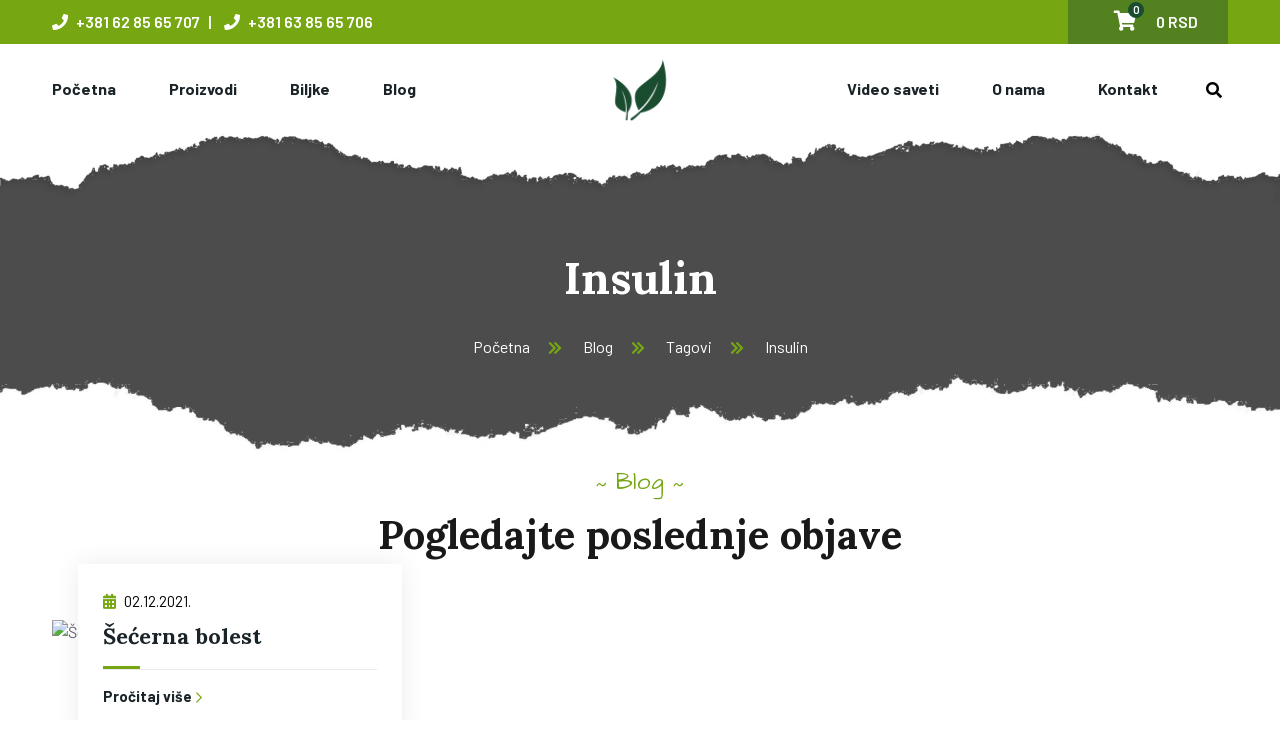

--- FILE ---
content_type: text/html; charset=utf-8
request_url: https://www.tinktureimelemi.rs/blog/tagovi/insulin/
body_size: 8632
content:
<!DOCTYPE html>
<!--[if IE 8 ]><html class="ie" xmlns="http://www.w3.org/1999/xhtml" xml:lang="sr-RS" lang="sr-RS"> <![endif]-->
<!--[if (gte IE 9)]><!--><html xmlns="http://www.w3.org/1999/xhtml" xml:lang="sr-RS" lang="sr-RS" dir="ltr"><!--<![endif]-->
<!--[if !IE ]><html lang="sr-RS"><![endif]-->
    <head>

        <!-- Meta -->
<!--[if IE]><meta http-equiv='X-UA-Compatible' content='IE=edge,chrome=1'><![endif]-->
<meta http-equiv="x-ua-compatible" content="ie=edge">
<meta name="format-detection" content="telephone=no">
<meta http-equiv="Content-Type" content="text/html; charset=utf-8">
<meta http-equiv="x-dns-prefetch-control" content="off">
<meta name="viewport" content="width=device-width, initial-scale=1, user-scalable=0">
<meta charset="utf-8">
<!-- ReadyCMS / Meta tags --><title>Insulin | Tinkture</title>
<meta name="title" content="Insulin | Tinkture">
<meta name="description" content="Insulin | Tinkture">
<meta name="generator" content="ReadyCMS">
<meta property="og:title" content="Insulin | Tinkture">
<meta property="og:description" content="Insulin | Tinkture">

<meta property="og:url" content="https://www.tinktureimelemi.rs/blog/tagovi/insulin/">
<meta property="og:type" content="website">
<meta property="og:site_name" content="Tinkture i Melemi">
<meta name="twitter:title" content="Insulin | Tinkture">
<meta name="twitter:description" content="Insulin | Tinkture">

<meta name="twitter:card" content="summary">
<meta name="twitter:site_name" content="Tinkture i Melemi">
<meta name="twitter:url" content="https://www.tinktureimelemi.rs/blog/tagovi/insulin/">
<meta itemprop="title" content="Insulin | Tinkture">
<meta itemprop="description" content="Insulin | Tinkture">
<meta itemprop="name" content="Insulin | Tinkture">
<meta name="DC.Title" content="Insulin | Tinkture">
<meta name="DC.Description" content="Insulin | Tinkture">
<meta name="DC.Language" content="sr">
<meta name="google-site-verification" content="oVX83tft7buEkYWb2EfYYFiOovAFZ2QLgqTSO38d04Q">
<meta name="rating" content="general">
<meta name="robots" content="all">
<meta name="googlebot" content="all">
<meta name="slurp" content="all">
<meta name="msnbot" content="all">
<meta http-equiv="content-language" content="sr">
<meta name="robots" content="max-image-preview:large">
<!-- / -->    <link rel="canonical" href="https://www.tinktureimelemi.rs/blog/tagovi/insulin/" />

    <!-- Favicons -->
    <link rel="apple-touch-icon" sizes="180x180" href="https://www.cdn.tinktureimelemi.rs/cdn/assets/apple-touch-icon.png">
    <link rel="icon" type="image/png" sizes="32x32" href="https://www.cdn.tinktureimelemi.rs/cdn/assets/favicon-32x32.png">
    <link rel="icon" type="image/png" sizes="16x16" href="https://www.cdn.tinktureimelemi.rs/cdn/assets/favicon-16x16.png">
        
    
        <script src="//cdnjs.cloudflare.com/ajax/libs/numeral.js/2.0.6/numeral.min.js"></script>
        
    
        <meta name="msapplication-TileColor" content="#76a713">
    <meta name="theme-color" content="#76a713">

    
        <link rel="stylesheet" href="https://www.cdn.tinktureimelemi.rs/cdn/assets/css/all.min.css?v=1.1">
                                <link rel="stylesheet" href="https://cdn.jsdelivr.net/npm/@fancyapps/ui@4.0/dist/fancybox.css"/>
    <link rel="stylesheet" href="https://www.cdn.tinktureimelemi.rs/cdn/assets/css/slick.css">
    <link rel="stylesheet" href="https://www.cdn.tinktureimelemi.rs/cdn/assets/css/zoomit.css">
    <link rel="stylesheet" href="https://www.cdn.tinktureimelemi.rs/cdn/assets/css/slick-theme.css">
    <link rel="stylesheet" href="https://www.cdn.tinktureimelemi.rs/cdn/assets/css/style.css?v=1.0.29">

    
                <style>
            .blog-details-text p {margin-bottom:10px;}
.blog-details-text h2,
.blog-details-text h3,
.blog-details-text h4,
.blog-details-text h5,
.blog-details-text h6 {margin-bottom:15px; color:#000;}
.blog-details-img img {
    width: auto;
    max-height: 450px;
    display: block;
    margin: auto;
}
.or-blog-img img {
max-height: initial;
}
.blog-details-text.headline {
   font-size: 17px;
    line-height: 24px;
}
.blog-details-text.headline li {
    margin-bottom: 20px;
}
.or-shop-details-review-tab-content .shop-details-description-text {
    line-height: 1.875;
    font-size: 17px;
}
.shop-details-description-text hr {
    background: #ccc;
    height: 12px;
    margin: 40px 0;
}
.shop-details-description-text h2,
.shop-details-description-text h3,
.shop-details-description-text h4,
.shop-details-description-text h5,
.shop-details-description-text h6 {
color: #000;
    margin-bottom: 20px;
    }
@media screen and (max-width: 575px){
.w-sm-100{
width: 100% !important;    
}    
}

.page-shop-single .slick-slide img,
.page-shop-single .product-poster img {
max-height:600px;
margin: 0 auto;
}
.page-index .slick-initialized .slick-slide {
    min-height: 620px;
}    
.or-category-slider-item {
    padding: 170px 0px 170px 0px;
} 
        </style>
        
    

     
        

        

                

        <!-- Global site tag (gtag.js) - Google Ads: 346975494 -->
        <script async src="https://www.googletagmanager.com/gtag/js?id=AW-346975494"></script>
        <script>
            window.dataLayer = window.dataLayer || [];
            function gtag(){ dataLayer.push(arguments); }
            gtag('js', new Date());
            gtag('config', 'AW-346975494');
        </script>

        <!-- Global site tag (gtag.js) - Google Analytics -->
        <script defer src="https://www.googletagmanager.com/gtag/js?id=G-3HWHX8YT8T"></script>
        <script>
            window.dataLayer = window.dataLayer || [];
            function gtag(){dataLayer.push(arguments);}

            // Initialize Consent Mode
            gtag('consent', 'default', {
                'ad_user_data': 'denied',
                'ad_personalization': 'denied',
                'ad_storage': 'denied', // Change to 'granted' as per user consent
                'analytics_storage': 'denied', // Change to 'granted' as per user consent
                'functionality_storage': 'denied', // Change based on functionality storage consent
                'security_storage': 'denied', // Typically granted for security purposes
                'personalization_storage': 'denied', // Change based on personalization consent
                'wait_for_update': 500 // Milliseconds to wait for consent to be updated
            });
              
            gtag('js', new Date()); 
            gtag('config', 'G-3HWHX8YT8T');

            // Example function to update consent settings based on user interaction
            function updateConsentSettings(adConsent, analyticsConsent) {
                gtag('consent', 'update', {
                  'ad_storage': adConsent ? 'granted' : 'denied',
                  'ad_user_data': analyticsConsent ? 'granted' : 'denied',
                  'ad_personalization': analyticsConsent ? 'granted' : 'denied',
                  'analytics_storage': analyticsConsent ? 'granted' : 'denied',
                  'functionality_storage': analyticsConsent ? 'granted' : 'denied',
                  'personalization_storage': analyticsConsent ? 'granted' : 'denied',
                  // Add additional consent updates as necessary
                }); 
            }

            // Example usage
            // Update this part to call updateConsentSettings() with actual consent values from your CMP
            updateConsentSettings(true, true); // This line is just an example and should be replaced
        </script> 

        <!-- Facebook Pixel Code -->
        <script>
            setTimeout(function(){
              !function(f,b,e,v,n,t,s){if(f.fbq)return;n=f.fbq=function(){n.callMethod?
              n.callMethod.apply(n,arguments):n.queue.push(arguments)};if(!f._fbq)f._fbq=n;
              n.push=n;n.loaded=!0;n.version='2.0';n.queue=[];t=b.createElement(e);t.async=!0;
              t.src=v;s=b.getElementsByTagName(e)[0];s.parentNode.insertBefore(t,s)}(window,
              document,'script','https://connect.facebook.net/en_US/fbevents.js' );
              fbq( 'init', '708798920442486' );
              fbq('track', 'PageView');
            }, 500);
        </script>
        <noscript><img height="1" width="1" style="display:none"
          src="https://www.facebook.com/tr?id=708798920442486&ev=PageView&noscript=1"
          /></noscript>

        
    
</head>
    <body class="organio-wrapper  page-posts-tag page-insulin page-tag">
        <div class="up">
	<a href="#" class="scrollup text-center"><i class="fas fa-chevron-up"></i></a>
</div>        
<!--  Clickcease.com tracking-->
<script type='text/javascript'>var script = document.createElement('script');
script.async = true; script.type = 'text/javascript';
var target = 'https://www.clickcease.com/monitor/stat.js';
script.src = target;var elem = document.head;elem.appendChild(script);
</script>
<noscript>
<a href='https://www.clickcease.com' rel='nofollow'><img src='https://monitor.clickcease.com/stats/stats.aspx' alt='ClickCease'/></a>
</noscript>
<!--  Clickcease.com tracking-->



<header id="organio-header" class="organio-header-section header-style-one">
        <div class="header-top">
    <div class="container">
        <div class="header-top-content d-flex justify-content-between align-items-center">
            <div class="header-slug">
                                    <span class="mr5">
                        <a href="tel:+381 62 85 65 707"><i class="fa fa-phone mr5"></i> +381 62 85 65 707</a>
                    </span>
                                                    <span class="top-header-phone">
                        | <a href="tel:+381 63 85 65 706"><i class="fa fa-phone ml10 mr5"></i> +381 63 85 65 706</a>
                    </span>
                                            </div>
            <div>
                <div id="google_translate_button" class="google-translate-widget float-start"></div>
                <div class="or-header-cart-btn or-canvas-cart-trigger position-relative float-end">
                    <span><i class="fas fa-shopping-cart mx-3 fs-5"></i></span>
                    <span class="cart-items-count">0 </span>
                    <span class="cart-subtotal">0 RSD</span>
                </div>
            </div>
        </div>
    </div>
</div>        <div class="organic-main-navigation">
        <div class="container">
            <div class="organic-header-content  position-relative">
                <div class="site-logo">
                    <a href="/"><img src="https://www.cdn.tinktureimelemi.rs/cdn/assets/logo.png" alt="Tinkture i melemi"></a>
                </div>
                    <nav class="main-navigation-area clearfix ul-li">
        <ul class="menu-navigation left-nav">
                                                <li class="dropdown menu-link-no-children">
                        <a href="/">Početna</a>
                                            </li>
                                                                <li class="dropdown menu-link-no-children">
                        <a href="/shop/">Proizvodi</a>
                                            </li>
                                                                <li class="dropdown menu-link-no-children">
                        <a href="/biljke/">Biljke</a>
                                            </li>
                                                                <li class="dropdown menu-link-no-children">
                        <a href="/blog/">Blog</a>
                                            </li>
                                                                                                                        </ul>
        <ul class="menu-navigation right-nav">
                                                                                                                                                                <li class="dropdown menu-link-no-children">
                        <a href="/video-saveti/">Video saveti</a>
                                            </li>
                                                                <li class="dropdown menu-link-no-children">
                        <a href="/o-nama/">O nama</a>
                                            </li>
                                                                <li class="dropdown menu-link-no-children">
                        <a href="/kontakt/">Kontakt</a>
                                            </li>
                                    </ul>
    </nav>
                <div class="header-search-btn search-btn">
                    <button class="search-box-outer"><i class="fas fa-search"></i></button>
                </div>
                <div class="header-search-btn cart-btn">
                    <button class="or-canvas-cart-trigger">
                    <span><i class="fas fa-shopping-cart mx-3 fs-5"></i></span>
                    <span class="cart-items-count cart-count-diff">0 </span>
                    <span class="cart-subtotal">0 RSD</span>
                    </button>
                </div>
            </div>
        </div>
    </div>
        <div class="mobile_menu position-relative">
    <div class="mobile_menu_button open_mobile_menu">
        <i class="fal fa-bars"></i>
    </div>
    <div class="mobile_menu_wrap">
        <div class="mobile_menu_overlay open_mobile_menu"></div>
        <div class="mobile_menu_content">
            <div class="mobile_menu_close open_mobile_menu">
                <i class="fal fa-times"></i>
            </div>
            <div class="m-brand-logo">
                <a href="/"><img src="https://www.cdn.tinktureimelemi.rs/cdn/assets/logo.png" alt="Tinkture i melemi"></a>
            </div>
            <div class="mobile-search-wrapper position-relative">
                <form action="/shop/" method="get">
                    <input type="text" name="filter[q]" value="" placeholder="Pretraga..." autocomplete="off">
                    <button type="submit"><i class="fas fa-search"></i></button>
                </form>
            </div>
                            <nav class="mobile-main-navigation  clearfix ul-li">
                    <ul id="m-main-nav" class="navbar-nav text-capitalize clearfix">
                                                    <li class="dropdown mobile-menu-no-children">
                                <a href="/">Početna</a>
                                                            </li>
                                                    <li class="dropdown mobile-menu-no-children">
                                <a href="/shop/">Proizvodi</a>
                                                            </li>
                                                    <li class="dropdown mobile-menu-no-children">
                                <a href="/biljke/">Biljke</a>
                                                            </li>
                                                    <li class="dropdown mobile-menu-no-children">
                                <a href="/blog/">Blog</a>
                                                            </li>
                                                    <li class="dropdown mobile-menu-no-children">
                                <a href="/video-saveti/">Video saveti</a>
                                                            </li>
                                                    <li class="dropdown mobile-menu-no-children">
                                <a href="/o-nama/">O nama</a>
                                                            </li>
                                                    <li class="dropdown mobile-menu-no-children">
                                <a href="/kontakt/">Kontakt</a>
                                                            </li>
                                            </ul>
                </nav>
                    </div>
    </div>
</div></header>        <div class="search-popup">
	<button class="close-search style-two"><span class="fal fa-times"></span></button>
	<button class="close-search"><span class="fa fa-arrow-up"></span></button>
	<form action="/shop/" method="get">
		<div class="form-group">
			<input type="search" name="filter[q]" value="" placeholder="Pretraga..." autocomplete="off">
			<button type="submit"><i class="fa fa-search"></i></button>
		</div>
	</form>
</div>        <div class="or-ofcanvas-cart-wrapper">
	<div class="or-ofcanvas-cart-content">
		<div class="title-area d-flex justify-content-between align-items-center mb30">
			<div class="cart-title">
				<span>Vaša korpa</span>
			</div>
			<div class="cart-close">
				<button class="or-canvas-cart-trigger"><i class="fal fa-times"></i></button>
			</div>
		</div>
		<div class="cart-is-empty">
			<div class="alert alert-warning text-left">
				Vaša korpa je prazna.
				<br><b>Ukupno: 0</b>
			</div>
		</div>
		<div class="or-ofcart-product-wrapper">
			<div class="cart-table">
				<div class="cart-line-items-small"></div>
				<hr>
			</div>
		</div>
		<div class="or-ofcart-total text-center mb-4">
			<div class="cart-table">
				<table class="w-100">
					<tbody>
						<tr><th>Suma: </th><td class="cart-subtotal"></td></tr>
												<tr class="cart-total-shipping-cnt"><th>Dostava:</th><td class="cart-total-shipping"></td></tr>
												<tr><th>Ukupno sa dostavom:</th><td class="cart-total"></td></tr>
					</tbody>
				</table>
				<hr>
				<div class="total-btn mt20 mb20">
					<a href="/korpa/"><i class="fa fa-shopping-cart mr5"></i> Poruči</a>
				</div>
				<hr>
				<a onclick="Cart.empty();" class="mt20 bg-secondary empty-cart-btn" style="cursor: pointer;"><i class="fa fa-trash mr5"></i> Očisti korpu</a>
			</div>
		</div>
	</div>
</div>        <main>
        	<section id="or-breadcrumbs" class="or-breadcrumbs-section position-relative " 
	 data-background="https://media.readycms.io/7Lc8Tsk4hvMFqTD//TInkture-Hero-Slika_1641351416.png" >
					<div class="background_overlay"></div> 
				<div class="container">
			<div class="or-breadcrumbs-content text-center">
									<div class="page-title headline"><h1>Insulin</h1></div>
								<div class="or-breadcrumbs-items ul-li ">
					<ul>
						<li ><a href="/">Početna</a></li>
													<li >
								<a href="https://www.tinktureimelemi.rs/blog/">
									Blog								</a>
							</li>
													<li >
								<a href="https://www.tinktureimelemi.rs/blog/tagovi/">
									Tagovi								</a>
							</li>
													<li >
								<a href="https://www.tinktureimelemi.rs/blog/tagovi/insulin/">
									Insulin								</a>
							</li>
											</ul>
				</div>
			</div>
		</div>
	</section>
		<div class="slider-separator" style="background-image: url('https://www.cdn.tinktureimelemi.rs/cdn/assets/img/slider-bg1-scaled.png');"></div> 
		<script type="application/ld+json">
  {
    "@context": "https://schema.org",
    "@type": "BreadcrumbList",
    "itemListElement": [
      {
        "@type": "ListItem",
        "position": 1,
        "name": "Početna",
        "item": "/"
      },
                        {
            "@type": "ListItem",
            "position": 2,
            "name": "Blog",
                        "item": "https://www.tinktureimelemi.rs/blog/"
                      },                                {
            "@type": "ListItem",
            "position": 3,
            "name": "Tagovi",
                        "item": "https://www.tinktureimelemi.rs/blog/tagovi/"
                      },                                {
            "@type": "ListItem",
            "position": 4,
            "name": "Insulin",
                        "item": "https://www.tinktureimelemi.rs/blog/tagovi/insulin/"
                      }                  ]
  }
</script>        	<section id="or-blog-feed" class="or-blog-feed-section mb80 pb0 mt0 pt0">
		<div class="container">
			<div class="or-section-title headline pera-content text-center middle-align">
				<span class="sub-title">Blog</span>
				<h2>Pogledajte poslednje objave</h2>
			</div>
			<div class="or-blog-feed-content">
				<div class="row">
											<div class="col-lg-4 col-md-6" itemscope itemtype="https://schema.org/Blog">
	<article>
		        <meta itemprop="name" content="Šećerna bolest"/>
    <meta itemprop="url" content="/blog/secerna-bolest/"/>
    <meta itemprop="description" content="Postoje 2 vrste šećerne bolesti - Tip 1 (insulin zavistan) i Tip 2 (insulinski nezavistan). Ljudi koji imaju šećernu bolest Tip 1 moraju svakoga dana sebi da daju insulinske injekcije da bi regulisali novo šećera u krvi." />
        <meta itemprop="datePublished" content="Dec  2, 2021" />
                            <meta itemprop="image" content="https://media.readycms.io/7Lc8Tsk4hvMFqTD///2022/01/31//thumb_xs/diabetes-e1576595262563_1643656122.jpg" />
                	<div class="or-blog-innerbox">
					<div class="or-blog-img position-relative">
				<a href="/blog/secerna-bolest/" title="Šećerna bolest">
					<img class="img-fluid lazy" src="https://www.cdn.tinktureimelemi.rs/cdn/assets/img/tinkture-default.png" data-src="https://media.readycms.io/7Lc8Tsk4hvMFqTD///2022/01/31//diabetes-e1576595262563_1643656122.jpg" alt="Šećerna bolest">
				</a>
			</div>
				<div class="or-blog-text headline position-relative">
			<div class="blog-meta">
				<a><i class="fas fa-calendar-alt"></i>02.12.2021.</a>
			</div>
			<h3><a href="/blog/secerna-bolest/" title="Šećerna bolest">Šećerna bolest</a></h3>
			<div class="blog-more-comment d-flex justify-content-between">
				<a class="read-more" href="/blog/secerna-bolest/" title="Šećerna bolest">Pročitaj više<i class="far fa-chevron-right"></i></a>
							</div>
		</div>
	</div>
	</article>
</div>									</div>
				<!-- Pagination -->
			</div>
		</div>
	</section>
        </main>
        <footer id="or-footer-1" class="or-footer-section-1" data-background="https://www.cdn.tinktureimelemi.rs/cdn/assets/img/bg/bg-footer-top.png">
    <div class="or-footer-newslatter-1">
        <div class="container">
            <div class="or-footer-newslatter-content headline  position-relative" data-background="https://www.cdn.tinktureimelemi.rs/cdn/assets/img/bg/bg-mailchimp.jpg">
                                <div class="or-footer-newslatter-text-form">
                    <h3>Prijavite se na naš newsletter:</h3>
                    <div class="or-footer-newslatter-form position-relative">
                        <form  id="mc-form" target="_blank" class="mc-form footer-subscribe-form" action="https://tinktureimelemi.us14.list-manage.com/subscribe?u=d35b55be2676671c096ec9a7d&id=54ec97fd73" method="POST">
                            <input type="email" id="mc-email" name="EMAIL" placeholder="Email adresa...">
                            <button id="mc-submit">Prijavite se <i class="far fa-long-arrow-right"></i></button>
                        </form>
                    </div>
                </div>
            </div>
        </div>
    </div>
    <div class="or-footer-widget-wrapper-1">
        <div class="container">
            <div class="row">
                <div class="col-lg-3 col-md-6">
                    <div class="or-footer-widget headline pera-content ul-li-block">
                        <div class="or-logo-widget">
                            <a href="/"><img src="https://www.cdn.tinktureimelemi.rs/cdn/assets/logo.png" alt="Tinkture i melemi"></a>
                                                            <p>Svi naši preparati koje Vam nudimo su 100% prirodni.</p>
                                                                                        <div class="footer-social">
                                                                            <a href="https://www.facebook.com/Tinktureimelemisrbija" tabindex="0" target="_blank"><i class="fab fa-facebook-f"></i></a>
                                                                                                            
                                        <a href="https://www.instagram.com/tinktureimelemi.rs/" tabindex="0" target="_blank"><i class="fab fa-instagram"></i></a>
                                                                    </div>
                                                    </div>
                    </div>
                    <p class="mt20 mb20 text-white" style="font-size: 13px;">* Sve cene na ovom sajtu iskazane su u dinarima. PDV je uračunat u cenu.</p>
                </div>
                <div class="col-lg-3 col-md-6">
                    <div class="or-footer-widget headline pera-content ul-li-block">
                        <div class="or-contact-widget">
                            <h2 class="widget-title">Informacije</h2>
                            <address>
                            <ul>
                                                                    <li><i class="fas fa-map-marker-alt"></i> <span>Železnička 75, Zemun, 11000 Beograd</span></li>
                                                                                                    <li><a href="tel:+381 63 85 65 705"><i class="fas fa-phone"></i> <span>+381 63 85 65 705 &nbsp;(09 - 16h)</span></a></li>
                                                                                                    <li><a href="tel:+381 63 85 65 706"><i class="fas fa-phone"></i> <span>+381 63 85 65 706 &nbsp;(15 - 22h)</span></a></li>
                                                                                                    <li><a href="tel:+381 62 85 65 707"><i class="fas fa-phone"></i> <span>+381 62 85 65 707 &nbsp;(09 - 19h)</span></a></li>
                                                                                                    <li><a href="mailto: kontakt@tinktureimelemi.rs"><i class="fas fa-envelope"></i> <span>kontakt@tinktureimelemi.rs</span></a></li>
                                                                                            </ul>
                                                        </address>
                        </div>
                    </div>
                </div>
                                    <div class="col-lg-3 col-md-6">
                        <div class="or-footer-widget  headline pera-content ul-li-block">
                            <div class="or-menu-widget">
                                <h2 class="widget-title">Meni</h2>
                                <ul>
                                                                        
                                        <li><a href="/">Početna</a></li>
                                                                        
                                        <li><a href="/shop/">Proizvodi</a></li>
                                                                        
                                        <li><a href="/blog/">Blog</a></li>
                                                                        
                                        <li><a href="/o-nama/">O nama</a></li>
                                                                        
                                        <li><a href="/kontakt/">Kontakt</a></li>
                                                                        
                                        <li><a href="/politika-privatnosti/">Politika privatnosti</a></li>
                                                                    </ul>
                            </div>
                        </div>
                    </div>
                                                    <div class="col-lg-3 col-md-6">
                        <div class="or-footer-widget  headline pera-content ul-li-block">
                            <div class="or-menu-widget footer-col-last">
                                <h2 class="widget-title">Omiljeni proizvodi</h2>
                                <ul>
                                                                        
                                        <li><a href="/product/herboksal/">Herboksal</a></li>
                                                                        
                                        <li><a href="/product/bbb-burn-baby-burn/">BBB kapi</a></li>
                                                                        
                                        <li><a href="/product/imunofast/">Imunofast</a></li>
                                                                    </ul>
                            </div>
                        </div>
                    </div>
                            </div>
        </div>
    </div>
    <div class="or-footer-copyright text-center" data-background="https://www.cdn.tinktureimelemi.rs/cdn/assets/img/bg/bg-footer-bottom.png" style="background-image: url(https://www.cdn.tinktureimelemi.rs/cdn/assets/img/bg/bg-footer-bottom.png);">
                                                                                                <span>Tinkture i melemi © All rights reserved 2026. <small> • <a href="https://creative-brackets.rs/" rel="dofollow" target="_blank" title="Creative Brackets">Creative Brackets</a> • <a href="https://www.readycms.io/" rel="dofollow" target="_blank" title="Platforma za upravljanje sadržajem">ReadyCMS</a>  </small></span>
                                                            </div>
</footer>
<div id="myCookieConsent">
  <a id="cookieButton">Prihvatam</a>
  <div>Ovaj sajt koristi kolačiće radi što boljeg iskustva posetilaca. Ukoliko nastavite sa korišćenjem sajta, smatra se da ste saglasni sa našim <a href="/politika-privatnosti/" target="_blank">uslovima korišćenja</a> i potvrđujete prihvatanje kolačića na njegovim stranicama.</div>
</div>        <script src="https://www.cdn.tinktureimelemi.rs/cdn/assets/js/all.min.js?v=1.1"></script>
<script src="https://cdn.jsdelivr.net/npm/@fancyapps/ui@4.0/dist/fancybox.umd.js"></script>


<script type="text/javascript" src="//translate.google.com/translate_a/element.js?cb=googleTranslateInit"></script>
<script type="text/javascript">
  
  function googleTranslateInit() {
    new google.translate.TranslateElement({pageLanguage: 'rs'}, 'google_translate_button');
  }
  
</script>


  
    
    <!-- Messenger Chat Plugin Code -->
    <div id="fb-root"></div>

    <!-- Your Chat Plugin code -->
    <div id="fb-customer-chat" class="fb-customerchat">
    </div>

    <script>
      var chatbox = document.getElementById('fb-customer-chat');
      chatbox.setAttribute("page_id", "101620569461844");
      chatbox.setAttribute("attribution", "biz_inbox");
    </script>

    <!-- Your SDK code -->
    <script>
      window.fbAsyncInit = function() {
        FB.init({
          xfbml            : true,
          version          : 'v17.0'
        });
      };

      (function(d, s, id) {
        var js, fjs = d.getElementsByTagName(s)[0];
        if (d.getElementById(id)) return;
        js = d.createElement(s); js.id = id;
        js.src = 'https://connect.facebook.net/en_US/sdk/xfbml.customerchat.js';
        fjs.parentNode.insertBefore(js, fjs);
      }(document, 'script', 'facebook-jssdk'));
    </script>

  



<script>
    
      $(document).ready(function(){
          // ---------------------
          //  Recaptcha
          // ---------------------
          if ($(".g-recaptcha").length>0) {
              var s = document.createElement("script");
              s.type = "text/javascript";
              s.src = "https://www.google.com/recaptcha/api.js?hl=sr";
              $("head").append(s);
          }
        });
    
</script>




<script type="text/javascript">
  const media_url = "https://media.readycms.io/7Lc8Tsk4hvMFqTD/";
  const CDN_SITE_URL = "https://www.cdn.tinktureimelemi.rs/cdn";
</script>






		<script src="https://js.readycms.io/ecommerce.js?c=tinktureimelemi:5feab4836e0d9de9f4d46a3bb5cb22c9&v=1.4"></script>




<script>

$(document).ready(function(){

	Cart.addToCartCallback = function(item, button) {
		if ($(button).hasClass('cart-add')) {
			if ($(button).hasClass('cart-minus')) {
			} else if ($(button).hasClass('cart-plus')){
			} else {
	 		Swal.fire({
			    title: 'Odlično!',
			    text: "Uspešno ste dodali proizvod u korpu!",
			    icon: 'success',
			    // success: true,
			    timer: 4500,
			    showCloseButton: true,
			    showCancelButton: true,
			    cancelButtonText: 'Nastavite kupovinu',
			    confirmButtonColor: '#1fa02a',
			    cancelButtonColor: '#fff',
			    confirmButtonText: 'Idi u korpu'
			    }).then((result) => {
			      if (result.value) {
			        window.location.href = "/korpa/";
			      }
		    });
			}  
		}

    // Free shipping if order is greater than 4000 RSD
    // if(Cart.subTotal() >= 4000){
    //   $('#free-shipping').show();
    // }
    // else if(Cart.subTotal() < 4000 && Cart.subTotal() !== 0){
    //   $('#free-shipping').hide();
    // }

	};

	
	Cart.FacebookTracking = true;
	Cart.GoogleAnalyticsTracking = true;
  Cart.RCMSTracking = true;
	Cart.numberFormat = '0.0,00';

	// Cart.abandonedCart = null;
	// Cart.abandonedCartPrefix = 'OT-';
	// Cart.abandonedCartSufix = null;


	
	Cart.lineItemTemplate = `
    <tr>
      <td class="product-remove"><a href="#" data-note="#{ encodeURIComponent(this.note||'') }" data-id="#{this.id}" data-quantity="-1" class="cart-add cart-minus fs20"><i class="fa fa-trash"></i></a>

        <input type="hidden" value="#{this.label}" name="items[#{this.index}][title]" form="main-form">
        <input type="hidden" value="#{this.sku}" name="items[#{this.index}][sku]" form="main-form">
        <input type="hidden" value="#{this.price}" name="items[#{this.index}][price]" form="main-form">
        <input type="hidden" value="#{this.sale_price}" name="items[#{this.index}][sale_price]" form="main-form">
        <input type="hidden" value="#{this.variant_id}" name="items[#{this.index}][variant_id]" form="main-form">
        <input type="hidden" value="#{this.id}" name="items[#{this.index}][id]" form="main-form">
        <input type="hidden" value="#{this.quantity}" name="items[#{this.index}][quantity]" form="main-form">
        <input type="hidden" value="#{this.price*this.quantity}" name="items[#{this.index}][subtotal]" form="main-form">
        <input type="hidden" name="total" class="cart-subtotal" form="main-form">

      </td>
      <td class="product-thumbnail"><img src="#{this.image}" class="cart-thumb-img" alt="#{this.label}"></td>
      <td class="product-name">#{this.label}<br><small>(#{this.sku})</small></td>
      <td class="product-price product-subtotal">
        #{ this.sale_price > 0 && this.sale_price != this.price
          ? '<del><span class="price d-block">' + Cart.displayPrice(this.price) + '</span></del> <span class="price fw-bold sale-price">' + Cart.displayPrice(this.sale_price) + '</span>'
          : '<span>' + Cart.displayPrice(this.price) + '</span>'
        }
      </td>
      <td>
        <div class="quantity-field position-relative d-inline-block">
          <span class="custom-prev custom-disabled cart-add cart-minus" data-note="#{ encodeURIComponent(this.note||'') }" data-id="#{this.id}" data-variant_id="#{this.variant_id}" data-quantity="-1">-</span>
          <input type="text" name="select1" value="#{this.quantity}" class="quantity-input-arrow quantity-input-2 text-center">
          <span class="custom-next cart-add cart-plus" data-note="#{ encodeURIComponent(this.note||'') }" data-id="#{this.id}" data-variant_id="#{this.variant_id}" data-quantity="1">+</span>
        </div>
      </td>
      <td class="product-subtotal">
        #{ this.sale_price > 0 
          ? '<span>' + Cart.displayPrice(this.sale_price*this.quantity) + '</span>'
          : '<span>' + Cart.displayPrice(this.price*this.quantity) + '</span>'
        }
      </td>
    </tr>
	`;

	   
	Cart.lineItemTemplateSmall = `
      <div class="or-ofcart-product-item d-flex align-items-center position-relative">
        <div class="or-ofcart-product-img">
          <img src="#{this.image}" alt="#{this.label}">
        </div>
        <div class="or-ofcart-product-text headline mx-2">
          <h3><a href="#">#{this.label}<br><small>(#{this.sku})</small></a></h3>
          #{ this.sale_price > 0 
             ? '<span>' + Cart.displayPrice(this.sale_price*this.quantity) + '</span>'
             : '<span>' + Cart.displayPrice(this.price*this.quantity) + '</span>'
          } (x<span>#{this.quantity}</span>)
        </div>
        <div class="cart-quantity-buttons">
          <button type="button" data-note="#{ encodeURIComponent(this.note||'') }" data-id="#{this.id}" data-variant_id="#{this.variant_id}" data-quantity="-1" class="cart-add cart-minus btn btn-light btn-sm mx-2 border"> 
            -
          </button>
          <button type="button" data-note="#{ encodeURIComponent(this.note||'') }" data-id="#{this.id}" data-variant_id="#{this.variant_id}" data-quantity="1" class="cart-add cart-plus btn btn-light btn-sm border"> 
            +
          </button>
        </div> 

      </div>
	`;


	// Signed in users
	
		  

    Cart.initJQuery();


    var freeShippingOptions = {
      'not_fulfilled':'Još <strong> {XYZ} </strong> do besplatne dostave!',
      'fulfilled':'Ostvarili ste besplatnu dostavu!',
      'shipingFee':4000
    };


    // Free shipping if order is greater than 4000 RSD
    // if(Cart.subTotal() >= 4000){
    //   $('#free-shipping').show();
    // }
    // else if(Cart.subTotal() < 4000 && Cart.subTotal() !== 0){
    //   $('#free-shipping').hide();
    // }
   
 	Cart.updateReportCallback = function (count){

    // Hide checkout button if cart is empty
    if(count <= 0){
      $('#btn-checkout').css('display','none');
    }
    else if(count > 0){
      $('#btn-checkout').css('display','block');
    }


    // Free shipping if order is greater than 4000 RSD
    // if(Cart.subTotal() >= 4000){
    //   $('#free-shipping').show();
    // }
    // else if(Cart.subTotal() < 4000 && Cart.subTotal() !== 0){
    //   $('#free-shipping').hide();
    // }

    // Single product page - free shipping progress bar
    // Cart.freeShippingProgress(freeShippingOptions);

	}


  // Single product page - free shipping progress bar
  // Cart.freeShippingProgress(freeShippingOptions);

});



// Init first product variation

</script>


 





 


<script src="https://www.cdn.tinktureimelemi.rs/cdn/assets/js/script.js?v=1.0.4"></script> 


<!-- Proof widget -->
<script defer src="/widgets/social-proof/widget.js?container=proff-widget-cnt"></script>
<div id="proff-widget-cnt"></div>

<script type="application/ld+json">{"@context":"https:\/\/schema.org","@type":"WebSite","url":"https:\/\/www.tinktureimelemi.rs","name": "Tinkture i melemi","potentialAction":{"@type":"SearchAction","target":"https:\/\/www.tinktureimelemi.rs\/shop\/?filter%5Bq%5D={search_term}","query-input":"required name=search_term"}}
</script>
<script type="application/ld+json">{"@context":"https:\/\/schema.org","@type":"Organization","url":"https:\/\/www.tinktureimelemi.rs","name":"Tinkture i melemi","logo":"https:\/\/www.cdn.tinktureimelemi.rs\/cdn\/assets\/logo.png","description":"Poljoprivredno gazdinstvo Jeremić iz Šumadije se preko 15 godina bavi preradom lekovitog bilja i proizvodnjom potpuno prirodnih lekovitih tinktura i melema.","contactPoint":[{"@type":"ContactPoint","telephone":"+381638565705","contactType":"customer service"}],"address":{"addressCountry":"Srbija","postalCode":"11000","addressLocality":"Zemun","streetAddress":"Železnička 75"},"sameAs":["https:\/\/www.facebook.com\/Tinktureimelemisrbija/","https:\/\/www.instagram.com\/tinktureimelemi.rs\/"]}
</script>

    </body>
</html>

--- FILE ---
content_type: text/css; charset=utf-8
request_url: https://www.cdn.tinktureimelemi.rs/cdn/assets/css/zoomit.css
body_size: -310
content:
.zoomit-ghost {
    top: 0;
    left: 0;
    z-index: 10;
    width: 100%;
    height: 100%;
    cursor: wait;
    display: block;
    position: absolute;
    -webkit-user-select: none;
    -webkit-touch-callout: none;
}
.zoomit-zoomed {
    top: 0;
    left: 0;
    opacity: 0;
    z-index: 5;
    position: absolute;
    width: auto !important;
    height: auto !important;
    max-width: none !important;
    max-height: none !important;
    min-width: 100% !important;
    min-height: 100% !important;
}
.zoomit-container {
    overflow: hidden;
    position: relative;
    vertical-align: top;
    display: inline-block;
}
.zoomit-container img {
    vertical-align: top;
}
.zoomit-container.loaded .zoomit-ghost {
    cursor: crosshair;
}
.zoomit-container.loaded .zoomit-zoomed {
    opacity: 1;
}


--- FILE ---
content_type: text/css; charset=utf-8
request_url: https://www.cdn.tinktureimelemi.rs/cdn/assets/css/style.css?v=1.0.29
body_size: 28461
content:
@charset "UTF-8";
/*----------------------------------------------------
@File: Default Styles
@Author:  themexriver
@URL: https://themexriver.com/

This file contains the styling for the actual theme, this
is the file you need to edit to change the look of the
theme.
---------------------------------------------------- */
/*=====================================================================
@Template Name: Organio - Organic Food Store HTML Templae
@Author: themexriver

CSS Table of content:-

1. Global Area 
2. Header Section
3. slider Section
4. shop-banner Section
5. about Section
6. category Section
7. why-choose Section
8. fun-fact Section
9. product Section
10. best-deal Section
11. team Section
12. portfolio Section
13. blog Section
14. commit Section
15. testimonial Section
16. cta Section
17. feature Section
18. how-it-works Section
19. video Section
20. breadcrumb Section
21. contact Section
22. service Section
23. login-register Section
24. footer Section
25. Responsive Section
=====================================================================*/
/*=========
Font load
===========*/
@import url("https://fonts.googleapis.com/css2?family=Architects+Daughter&family=Barlow:wght@400;500;600;700;900&family=Lora:wght@400;500;600;700&display=swap");
@import url("https://fonts.googleapis.com/css2?family=Poppins:ital,wght@0,400;0,500;0,600;0,700;1,700&display=swap");
/*=========
Color Code
===========*/
.or-product-innerbox-item, .or-category-slider-inner-item {
  background-color: #fff;
  position: relative;
  -webkit-box-shadow: 0 8px 38px rgba(12, 12, 12, 0.06);
  -ms-box-shadow: 0 8px 38px rgba(12, 12, 12, 0.06);
  -o-box-shadow: 0 8px 38px rgba(12, 12, 12, 0.06);
  box-shadow: 0 8px 38px rgba(12, 12, 12, 0.06);
  padding: 55px 30px 45px;
  text-align: center;
  margin-bottom: 30px;
  z-index: 1;
}
.or-product-innerbox-item:before, .or-category-slider-inner-item:before {
  content: "";
  -webkit-transition: 0.3s cubic-bezier(0.24, 0.74, 0.58, 1);
  transition: 0.3s cubic-bezier(0.24, 0.74, 0.58, 1);
  position: absolute;
  opacity: 0.29;
  top: 18px;
  right: 18px;
  bottom: 18px;
  left: 18px;
  border-color: inherit;
  border-style: solid;
  border-width: 1px;
  z-index: -1;
}
.type-1.or-product-innerbox-item:before, .type-1.or-category-slider-inner-item:before {
  border-color: #76a713;
}
.type-2.or-product-innerbox-item:before, .type-2.or-category-slider-inner-item:before {
  border-color: #bd0496;
}
.type-2.or-product-innerbox-item .item-more a:before, .type-2.or-category-slider-inner-item .item-more a:before {
  background-color: #bd0496;
}
.type-3.or-product-innerbox-item:before, .type-3.or-category-slider-inner-item:before {
  border-color: #c88149;
}
.type-3.or-product-innerbox-item .item-more a:before, .type-3.or-category-slider-inner-item .item-more a:before {
  background-color: #c88149;
}
.type-4.or-product-innerbox-item:before, .type-4.or-category-slider-inner-item:before {
  border-color: #c4a45f;
}
.type-4.or-product-innerbox-item .item-more a:before, .type-4.or-category-slider-inner-item .item-more a:before {
  background-color: #c4a45f;
}
.or-product-innerbox-item:hover:before, .or-category-slider-inner-item:hover:before {
  opacity: 1;
  border-width: 4px;
  top: 0;
  right: 0;
  bottom: 0;
  left: 0;
}

/*global area*/
/*----------------------------------------------------*/
@media (prefers-reduced-motion: no-preference) {
  :root {
    scroll-behavior: inherit;
  }
}
.organio-wrapper {
  margin: 0;
  padding: 0;
  overflow-x: hidden;
  font-size: 16px;
  line-height: 1.5;
  color: #666666;
  font-family: "Barlow", sans-serif;
  -moz-osx-font-smoothing: antialiased;
  -webkit-font-smoothing: antialiased;
}

.ul-li ul {
  margin: 0;
  padding: 0;
}
.ul-li ul li {
  list-style: none;
  display: inline-block;
}

.ul-li-block ul {
  margin: 0;
  padding: 0;
}
.ul-li-block ul li {
  display: block;
  list-style: none;
}

#preloader {
  position: fixed;
  left: 0;
  top: 0;
  z-index: 99999;
  width: 100%;
  height: 100%;
  overflow: visible;
  background: #ffff url("../img/preloader.gif") no-repeat center center;
}

[data-background] {
  background-size: cover;
  background-repeat: no-repeat;
  background-position: center center;
}

a {
  color: inherit;
  text-decoration: none;
  -webkit-transition: 500ms all ease;
  transition: 500ms all ease;
}
a:hover, a:focus {
  text-decoration: none;
}

img {
  max-width: 100%;
  height: auto;
}

button {
  cursor: pointer;
}

.form-control:focus,
button:visited,
button.active,
button:hover,
button:focus,
input:visited,
input.active,
input:hover,
input:focus,
textarea:hover,
textarea:focus,
a:hover,
a:focus,
a:visited,
a.active,
select,
select:hover,
select:focus,
select:visited {
  outline: none;
  -webkit-box-shadow: none;
          box-shadow: none;
  text-decoration: none;
  color: inherit;
}

.form-control {
  -webkit-box-shadow: none;
          box-shadow: none;
}

.relative-position {
  position: relative;
}

.pera-content p {
  margin-bottom: 0;
}

.headline h1,
.headline h2,
.headline h3,
.headline h4,
.headline h5,
.headline h6 {
  margin: 0;
  font-weight: normal;
  font-family: "Lora", serif;
}

.headline-2 h1,
.headline-2 h2,
.headline-2 h3,
.headline-2 h4,
.headline-2 h5,
.headline-2 h6 {
  margin: 0;
  font-weight: normal;
  font-family: "Poppins", sans-serif;
}

.container {
  max-width: 1200px;
}

.float-left {
  float: left;
}

.float-right {
  float: right;
}

.text-right {
  text-align: right;
}

.background_overlay {
  top: 0;
  left: 0;
  width: 100%;
  height: 100%;
  position: absolute;
}

.background_position {
  background-size: cover;
  background-repeat: no-repeat;
  background-position: center center;
}

.pr-item-innerbox {
  padding-left: 15px;
  padding-right: 15px;
}

.scrollup {
 width: 45px;
    right: 10px;
    z-index: 5;
    height: 45px;
    bottom: 140px;
    display: none;
    position: fixed;
    border-radius: 100%;
    line-height: 43px;
    background-color: #1a4c30;
}
.scrollup i {
  color: #fff;
}

@-webkit-keyframes spin {
  0% {
    -webkit-transform: rotate(0deg);
    transform: rotate(0deg);
  }
  100% {
    -webkit-transform: rotate(360deg);
    transform: rotate(360deg);
  }
}
@keyframes spin {
  0% {
    -webkit-transform: rotate(0deg);
    transform: rotate(0deg);
  }
  100% {
    -webkit-transform: rotate(360deg);
    transform: rotate(360deg);
  }
}
@-webkit-keyframes Moving_1 {
  0% {
    -webkit-transform: translateX(0);
            transform: translateX(0);
  }
  25% {
    -webkit-transform: translateX(-40px);
            transform: translateX(-40px);
  }
  50% {
    -webkit-transform: translateX(0);
            transform: translateX(0);
  }
  75% {
    -webkit-transform: translateX(40px);
            transform: translateX(40px);
  }
  100% {
    -webkit-transform: translateX(0);
            transform: translateX(0);
  }
}
@keyframes Moving_1 {
  0% {
    -webkit-transform: translateX(0);
            transform: translateX(0);
  }
  25% {
    -webkit-transform: translateX(-40px);
            transform: translateX(-40px);
  }
  50% {
    -webkit-transform: translateX(0);
            transform: translateX(0);
  }
  75% {
    -webkit-transform: translateX(40px);
            transform: translateX(40px);
  }
  100% {
    -webkit-transform: translateX(0);
            transform: translateX(0);
  }
}
.or-section-title .sub-title {
  font-size: 24px;
  padding: 0px 20px;
  color: #76a713;
  font-family: "Architects Daughter", cursive;
  position: relative;
}
.or-section-title .sub-title:before, .or-section-title .sub-title:after {
  top: 8px;
  left: 0;
  content: "~";
  font-size: 24px;
  color: #76a713;
  position: absolute;
}
.or-section-title .sub-title:after {
  right: 0;
  left: auto;
}
.or-section-title h2, .or-section-title h1{
  color: #191919;
  font-size: 40px;
  font-weight: 700;
  line-height: 1.15;
  padding: 12px 0px;
}
.or-section-title .sub-text {
  color: #1a2428;
  font-size: 20px;
  font-weight: 500;
  display: block;
  padding-bottom: 15px;
}
.or-section-title.middle-align {
  margin: 0 auto;
  max-width: 570px;
}

.tr-title-animation .word {
  -webkit-animation-name: fadeInUp;
          animation-name: fadeInUp;
  -webkit-animation-delay: calc(0.05s * var(--word-index));
          animation-delay: calc(0.05s * var(--word-index));
}

.or-section-title-2 h2 {
  color: #191919;
  font-size: 36px;
  font-weight: 700;
  display: inline-block;
  position: relative;
}
.or-section-title-2 h2:before, .or-section-title-2 h2:after {
  top: 22px;
  height: 3px;
  content: "";
  width: 36px;
  position: absolute;
  background-color: #76a713;
}
.or-section-title-2 h2:before {
  left: -42px;
  display: none;
}
.or-section-title-2 h2:after {
  right: -42px;
}
.or-section-title-2.text-center h2:before {
  display: block;
}

.or-section-title-3 {
  max-width: 550px;
}
.or-section-title-3 h2 {
  color: #010148;
  font-size: 48px;
  font-weight: 700;
  padding: 0px 0px 26px 0px;
  background-image: url(../img/title-shape.png);
  background-position: bottom center;
  background-repeat: no-repeat;
}
.or-section-title-3 h2 span {
  color: #1a4c30;
}
.or-section-title-3 p {
  font-size: 17px;
}
.or-section-title-3.text-center {
  margin: 0 auto;
  max-width: 570px;
}

.or-section-title-4 h2 {
  color: #010148;
  font-size: 36px;
  font-weight: 700;
  padding-bottom: 18px;
}
.or-section-title-4 p {
  font-size: 17px;
}
.or-section-title-4.text-center {
  margin: 0 auto;
  max-width: 610px;
}

.organio-inner-item {
  padding: 0px 15px;
}

.slick-dotted.slick-slider {
  margin-bottom: 0;
}

.or-s-btn-2, .or-btn-2 a, .or-btn-2 button{
  z-index: 1;
  color: #fff;
  height: 40px;
  width: 130px;
  font-weight: 600;
  overflow: hidden;
  position: relative;
  border-radius: 5px;
  background-color: #1a4c30;
}
.or-s-btn-2:before, .or-btn-2 a:before, .or-btn-2 button:before {
  width: 50px;
  height: 50px;
  content: "";
  top: -13px;
  left: -28px;
  z-index: -1;
  position: absolute;
  border-radius: 50px;
  background-color: rgba(255, 255, 255, 0.32);
  -webkit-transition: 0.3s cubic-bezier(0.24, 0.74, 0.58, 1);
  transition: 0.3s cubic-bezier(0.24, 0.74, 0.58, 1);
}
.or-s-btn-2:hover:before, .or-btn-2 a:hover:before, .or-btn-2 button:hover:before{
  -webkit-transform: scale(10);
          transform: scale(10);
  background-color: rgba(255, 255, 255, 0.08);
}

.or-s-btn-2 {
  display: inline-block;
  text-align: center;
  line-height: 55px;
  height: 55px;
  width: 170px;
}
.or-s-btn-2.type-2 {
  background-color: #76a713;
}

.or-pagination li {
  margin: 10px;
}
.or-pagination li a {
  width: 40px;
  height: 40px;
  color: #1a2428;
  line-height: 40px;
  font-weight: 500;
  text-align: center;
  display: inline-block;
  background-color: #eaeaea;
}
.or-pagination li a:hover, .or-pagination li a.active {
  color: #fff;
  background-color: #76a713;
}

.or-page-not-found-content {
  padding: 100px 0px;
}
.or-page-not-found-content .or-page-not-found-text h3 {
  color: #000;
  font-weight: 700;
  font-size: 52px;
  padding-bottom: 20px;
}
.or-page-not-found-content .or-page-not-found-text p {
  margin: 0 auto;
  font-size: 22px;
  max-width: 500px;
  padding-bottom: 30px;
}
.or-page-not-found-content .or-page-not-found-text a {
  color: #fff;
  height: 45px;
  /*width: 135px;*/
  margin: 0 auto;
  font-weight: 700;
  line-height: 42px;
  border-radius: 40px;
  display: inline-block;
  background-color: #437eff;
  padding: 0px 20px;
}
.or-page-not-found-content .or-page-not-found-text a:before {
  background-color: #1a4c30;
}

/*---------------------------------------------------- */
/*Header area*/
/*----------------------------------------------------*/
.organio-header-section {
  z-index: 9;
  position: relative;
}
.organio-header-section .dropdown {
  position: relative;
}
.organio-header-section .dropdown:hover .dropdown-menu {
  -webkit-transform: scaleY(1);
          transform: scaleY(1);
}
.organio-header-section .dropdown:after {
  top: 0px;
  color: #e3002a;
  right: -14px;
  content: "+";
  font-size: 18px;
  font-weight: 700;
  color: #76a713;
  position: absolute;
  -webkit-transition: 0.3s all ease-in-out;
  transition: 0.3s all ease-in-out;
}
.organio-header-section .dropdown li:after {
  top: 8px;
  right: 15px;
}
.organio-header-section .dropdown-menu {
  left: 0;
  top: 59px;
  z-index: 100;
  margin: 0px;
  padding: 0px;
  height: auto;
  min-width: 250px;
  display: block;
  border: none;
  border-radius: 0;
  position: absolute;
  -webkit-transform: scaleY(0);
          transform: scaleY(0);
  background-color: #fff;
  background-clip: inherit;
  -webkit-transition: all 0.4s ease-in-out;
  transition: all 0.4s ease-in-out;
  -webkit-transform-origin: center top 0;
          transform-origin: center top 0;
  -webkit-box-shadow: 0 13px 18px -8px rgba(0, 0, 0, 0.15), 0 29px 45px 4px rgba(0, 0, 0, 0.08), 0 11px 55px 10px rgba(0, 0, 0, 0.07);
          box-shadow: 0 13px 18px -8px rgba(0, 0, 0, 0.15), 0 29px 45px 4px rgba(0, 0, 0, 0.08), 0 11px 55px 10px rgba(0, 0, 0, 0.07);
}
.organio-header-section .dropdown-menu .dropdown-menu {
  top: 20px;
  opacity: 0;
  left: 250px;
}
.organio-header-section .dropdown-menu .dropdown-menu a {
  font-weight: 600;
  color: #1a2428;
}
.organio-header-section .dropdown-menu .dropdown-menu a:before {
  display: none;
}
.organio-header-section .dropdown-menu li {
  display: block;
  margin: 0 !important;
  -webkit-transition: 0.3s all ease-in-out;
  transition: 0.3s all ease-in-out;
  border-bottom: 1px solid rgba(228, 228, 228, 0.95);
}
.organio-header-section .dropdown-menu li:last-child {
  border-bottom: none;
}
.organio-header-section .dropdown-menu li:hover .dropdown-menu {
  top: 0;
  opacity: 1;
}
.organio-header-section .dropdown-menu a {
  width: 100%;
  display: block;
  padding: 10px 20px 10px !important;
  color: #1a2428 !important;
  font-weight: 600 !important;
  font-size: 15px !important;
}
.organio-header-section .dropdown-menu a:after, .organio-header-section .dropdown-menu a:before {
  display: none;
}
.organio-header-section .dropdown-menu a:hover {
  margin-left: 8px;
}
.organio-header-section.header-style-one .header-top {
  color: #fff;
  font-weight: 600;
  background-color: #76a713;
}
.organio-header-section.header-style-one .header-top .or-header-cart-btn {
  cursor: pointer;
  padding: 10px 30px;
  background-color: #53811f;
  margin-left: 20px;
}
.organio-header-section.header-style-one .organic-main-navigation {
  padding: 15px 0px 35px;
  background-color: #fff;
}
.organio-header-section.header-style-one .menu-navigation.left-nav {
  float: left;
  text-align: left;
}
.organio-header-section.header-style-one .menu-navigation.right-nav {
  float: right;
  margin-right: 20px;
  text-align: right;
}
.organio-header-section.header-style-one .site-logo {
  top: 0;
  left: 0;
  right: 0;
  width: 150px;
  margin: 0 auto;
  position: absolute;
}
.organio-header-section.header-style-one .menu-navigation {
  padding-top: 18px;
}
.organio-header-section.header-style-one .menu-navigation li {
  margin-right: 50px;
}
.organio-header-section.header-style-one .menu-navigation li a {
  color: #1a2428;
  font-size: 16px;
  font-weight: 700;
  position: relative;
  padding-bottom: 15px;
}
.organio-header-section.header-style-one .menu-navigation li a:before {
  left: 0;
  right: 0;
  width: 0;
  bottom: 0;
  content: "";
  height: 3px;
  margin: 0 auto;
  position: absolute;
  -webkit-transition: 400ms all ease;
  transition: 400ms all ease;
  background-color: #76a713;
}
.organio-header-section.header-style-one .menu-navigation li:hover a:before {
  width: 100%;
}
.organio-header-section.header-style-one .header-search-btn {
  top: 18px;
  right: 0;
  position: absolute;
}
.organio-header-section.header-style-one .header-search-btn button {
  border: none;
  background-color: transparent;
}
.organio-header-section.header-style-one .header-search-btn.cart-btn {
  display: none;
}
.organio-header-section.header-style-one .header-search-btn.search-btn {
  display: block;
}
.organio-header-section .organio-header-corona-slug {
  color: #fff;
  padding: 5px 0px;
  background-color: #227500;
}
.organio-header-section .organio-header-top-content {
  padding: 5px 0px;
  background-color: #eff5ef;
}
.organio-header-section .or-header-top-text {
  font-size: 14px;
}
.organio-header-section .or-header-top-text span {
  color: #121519;
  font-weight: 600;
}
.organio-header-section.header-style-two .or-header-shape:after {
  top: -3px;
  width: 1px;
  content: "";
  height: 30px;
  position: absolute;
  background-color: #e1e1e1;
}
.organio-header-section.header-style-two .or-header-top-menu li {
  position: relative;
}
.organio-header-section.header-style-two .or-header-top-menu li:after {
  top: -3px;
  width: 1px;
  content: "";
  height: 30px;
  position: absolute;
  background-color: #e1e1e1;
}
.organio-header-section.header-style-two .or-header-top-menu li a {
  color: #666666;
  font-size: 14px;
  padding: 0px 25px;
}
.organio-header-section.header-style-two .or-header-top-menu li a:hover {
  color: #76a713;
}
.organio-header-section.header-style-two .select-arrow:before {
  top: 5px;
  right: 18px;
  font-size: 12px;
  content: "";
  position: absolute;
  font-weight: 900;
  font-family: "Font Awesome 5 Pro";
}
.organio-header-section.header-style-two .or-header-select-option select {
  border: none;
  padding: 0px 30px;
  -webkit-appearance: none;
  background-color: transparent;
}
.organio-header-section.header-style-two .header-top-social-area {
  padding: 0px 25px;
}
.organio-header-section.header-style-two .header-top-social-area a {
  color: #c1cac0;
  font-size: 12px;
  margin: 0px 5px;
}
.organio-header-section.header-style-two .header-top-social-area a:hover {
  color: #76a713;
}
.organio-header-section.header-style-two .header-top-social-area.or-header-shape:after {
  right: 0;
}
.organio-header-section.header-style-two .or-header-search-wrapper {
  padding: 18px 0px;
  border-bottom: 1px solid #e5e5e5;
}
.organio-header-section.header-style-two .or-header-search-innerbox {
  height: 45px;
  width: 100%;
  max-width: 550px;
  border-radius: 30px;
  border: 1px solid #e5e5e5;
}
.organio-header-section.header-style-two .or-header-search-innerbox input {
  width: 340px;
  border: none;
  height: 100%;
  border-radius: 30px;
  padding-left: 30px;
  border-top-right-radius: 0;
  border-bottom-right-radius: 0;
  border-right: 2px solid #e5e5e5;
}
.organio-header-section.header-style-two .or-header-search-innerbox select {
  width: 160px;
  border: none;
  color: #4c4c4c;
  padding-left: 18px;
  -webkit-appearance: none;
  border-right: 2px solid #e5e5e5;
}
.organio-header-section.header-style-two .or-header-search-innerbox button {
  border: none;
  padding-left: 15px;
  background-color: transparent;
}
.organio-header-section.header-style-two .login-register-button a {
  padding: 0;
  border: none;
  font-size: 13px;
  color: #242424;
  font-weight: 600;
  padding: 0px 5px;
  position: relative;
  text-transform: uppercase;
  background-color: transparent;
}
.organio-header-section.header-style-two .login-register-button a:after {
  top: 0;
  right: -5px;
  content: "/";
  color: #242424;
  font-size: 13px;
  font-weight: 600;
  position: absolute;
}
.organio-header-section.header-style-two .login-register-button a:last-child:after {
  display: none;
}
.organio-header-section.header-style-two .or-header-e-commerce-btn {
  margin-left: 10px;
}
.organio-header-section.header-style-two .or-header-e-commerce-btn a {
  font-size: 18px;
  color: #1a2428;
  margin-left: 8px;
  position: relative;
}
.organio-header-section.header-style-two .or-header-e-commerce-btn a span {
  top: -6px;
  right: -6px;
  color: #fff;
  width: 15px;
  height: 15px;
  font-size: 10px;
  line-height: 15px;
  text-align: center;
  border-radius: 100%;
  position: absolute;
  background-color: #f10505;
}
.organio-header-section.header-style-two .or-header-main-menu {
  border-bottom: 1px solid #e5e5e5;
}
.organio-header-section.header-style-two .or-header-main-menu .or-header-category-title {
  color: #fff;
  width: 276px;
  padding: 13px 0px;
  padding-left: 45px;
  background-color: #76a713;
}
.organio-header-section.header-style-two .or-header-main-menu .or-header-category-title i {
  margin-right: 10px;
}
.organio-header-section.header-style-two .or-header-main-menu .or-header-category-title span {
  font-weight: 700;
}
.organio-header-section.header-style-two .main-navigation-area {
  margin-left: 5px;
  padding-top: 13px;
}
.organio-header-section.header-style-two .main-navigation-area li {
  margin-left: 30px;
}
.organio-header-section.header-style-two .main-navigation-area li a {
  color: #1a2428;
  font-weight: 700;
  padding-bottom: 15px;
}
.organio-header-section.header-style-two .main-navigation-area .dropdown .dropdown-menu {
  top: 35px;
}
.organio-header-section.header-style-two .or-header-category-btn {
  padding-top: 13px;
}
.organio-header-section.header-style-two .or-header-category-btn a {
  color: #1a2428;
  font-weight: 700;
  margin-left: 45px;
  position: relative;
}
.organio-header-section.header-style-two .or-header-category-btn a:after {
  top: -2px;
  width: 1px;
  content: "";
  right: -22px;
  height: 26px;
  position: absolute;
  background-color: #eeeeee;
}
.organio-header-section.header-style-two .or-header-category-btn a:last-child:after {
  display: none;
}
.organio-header-section.header-style-two .or-header-category-btn a:hover {
  color: #1a4c30;
}
.organio-header-section.header-style-three {
  top: 0;
  left: 0;
  z-index: 10;
  width: 100%;
  position: absolute;
}
.organio-header-section.header-style-three .or-header-top {
  background-color: #76a713;
}
.organio-header-section.header-style-three .or-header-top .or-header-top-slug {
  color: #fff;
}
.organio-header-section.header-style-three .or-header-top-social a {
  width: 35px;
  height: 35px;
  color: #000000;
  margin: 0px 7px;
  line-height: 35px;
  text-align: center;
  border-radius: 100%;
  display: inline-block;
  background-color: #afd199;
}
.organio-header-section.header-style-three .or-header-top-social a:hover {
  color: #76a713;
  background-color: #fff;
}
/*.organio-header-section.header-style-three .or-header-top-login-btn:after {
  top: 24px;
  left: 49%;
  width: 2px;
  height: 12px;
  content: "";
  position: absolute;
  background-color: #fff;
  -webkit-transition: 0.3s all ease-in-out;
  transition: 0.3s all ease-in-out;
}*/
.organio-header-section.header-style-three .or-header-top-login-btn a {
  color: #fff;
  height: 60px;
  font-weight: 600;
  padding: 0px 30px;
  line-height: 60px;
  position: relative;
  display: inline-block;
}
.organio-header-section.header-style-three .or-header-top-login-btn a:hover {
  background-color: #428a11;
}
.organio-header-section.header-style-three .or-header-top-login-btn:hover:after {
  display: none;
}
.organio-header-section.header-style-three .or-header-main-menu-content {
  padding: 10px 25px;
  background-color: #fff;
}
.organio-header-section.header-style-three .main-navigation-area li {
  margin-left: 42px;
}
.organio-header-section.header-style-three .main-navigation-area li a {
  color: #1a2428;
  font-weight: 700;
  padding-bottom: 30px;
}
.organio-header-section.header-style-three .main-navigation-area .dropdown-menu {
  top: 50px;
}
.organio-header-section.header-style-three .or-header-right-btn {
  margin-left: 45px;
}
.organio-header-section.header-style-three .or-header-right-btn button {
  padding: 0;
  border: none;
  color: #1a2428;
  margin-left: 25px;
  background-color: transparent;
}
.organio-header-section.header-style-four {
  top: 0;
  left: 0;
  width: 100%;
  position: absolute;
}
.organio-header-section.header-style-four .header-top {
  padding: 10px 0px;
  background-color: #62a403;
}
.organio-header-section.header-style-four .header-top .or-header-slug li {
  color: #fff;
  font-weight: 600;
  margin-right: 55px;
  position: relative;
}
.organio-header-section.header-style-four .header-top .or-header-slug li:after {
  top: 5px;
  width: 2px;
  content: "";
  right: -30px;
  height: 12px;
  position: absolute;
  background-color: #9fbf4e;
}
.organio-header-section.header-style-four .header-top .or-header-slug li i {
  margin-right: 5px;
}
.organio-header-section.header-style-four .header-top .or-header-slug li:last-child:after {
  display: none;
}
.organio-header-section.header-style-four .or-header-main-menu-content {
  padding: 10px 15px;
  background-color: #fff;
}
.organio-header-section.header-style-four .or-header-main-menu-content .main-navigation-area li a {
  z-index: 1;
  color: #010148;
  font-weight: 700;
  position: relative;
  padding: 0px 22px;
}
.organio-header-section.header-style-four .or-header-main-menu-content .main-navigation-area li a .menu-line {
  left: 0;
  top: -30px;
  opacity: 0;
  width: 100%;
  z-index: -1;
  height: 90px;
  position: absolute;
  background-color: #1a4c30;
  -webkit-transition: 0.3s cubic-bezier(0.24, 0.74, 0.58, 1);
  transition: 0.3s cubic-bezier(0.24, 0.74, 0.58, 1);
}
.organio-header-section.header-style-four .or-header-main-menu-content .main-navigation-area li a .menu-line:before {
  content: "";
  width: 0;
  height: 0;
  border-width: 4px;
  border-style: solid;
  border-color: #803c00 #803c00 transparent transparent;
  position: absolute;
  bottom: 0;
  left: -7px;
}
.organio-header-section.header-style-four .or-header-main-menu-content .main-navigation-area li.dropdown:after {
  right: 10px;
}
.organio-header-section.header-style-four .or-header-main-menu-content .main-navigation-area li.dropdown:hover:after {
  z-index: 1;
  color: #fff;
}
.organio-header-section.header-style-four .or-header-main-menu-content .main-navigation-area li .dropdown-menu {
  top: 60px;
}
.organio-header-section.header-style-four .or-header-main-menu-content .main-navigation-area li .dropdown-menu .dropdown-menu {
  -webkit-transform: scaleY(0);
          transform: scaleY(0);
  -webkit-transform-origin: center top 0;
          transform-origin: center top 0;
}
.organio-header-section.header-style-four .or-header-main-menu-content .main-navigation-area li .dropdown-menu .dropdown:hover:after {
  color: #76a713;
}
.organio-header-section.header-style-four .or-header-main-menu-content .main-navigation-area li .dropdown-menu .dropdown:hover .dropdown-menu {
  top: 0;
  -webkit-transform: scaleY(1);
          transform: scaleY(1);
}
.organio-header-section.header-style-four .or-header-main-menu-content .main-navigation-area li:hover a {
  color: #fff;
}
.organio-header-section.header-style-four .or-header-main-menu-content .main-navigation-area li:hover a .menu-line {
  opacity: 1;
}
.organio-header-section.header-style-four .or-header-main-menu-content .or-header-right-btn {
  margin-left: 30px;
  padding-right: 15px;
}
.organio-header-section.header-style-four .or-header-main-menu-content .or-header-right-btn button {
  padding: 0;
  border: none;
  color: #1a2428;
  margin-left: 25px;
  background-color: transparent;
}

.or-category-menu {
  border-top: 0;
  border: 1px solid #e5e5e5;
}
.or-category-menu li {
  padding: 10px 25px;
  border-bottom: 1px solid #e5e5e5;
  -webkit-transition: 0.3s all ease-in-out;
  transition: 0.3s all ease-in-out;
}
.or-category-menu li a {
  width: 100%;
  display: block;
  color: #1a2428;
  font-size: 15px;
  font-weight: 500;
}
.or-category-menu li a i {
  margin-right: 15px;
}
.or-category-menu li:last-child {
  border-bottom: none;
}
.or-category-menu li:hover {
  background-color: #f0f5e5;
}
.or-category-menu li:hover a {
  color: #76a713;
}
.or-category-menu .sub-category {
  position: relative;
}
.or-category-menu .sub-category:after {
  top: 13px;
  right: 15px;
  font-size: 14px;
  content: "";
  position: absolute;
  font-weight: 900;
  font-family: "Font Awesome 5 Pro";
}
.or-category-menu .sub-category ul {
  top: 0;
  left: 100%;
  width: 100%;
  z-index: 5;
  position: absolute;
  background-color: #fff;
  -webkit-transform: scaleY(0);
          transform: scaleY(0);
  -webkit-transform-origin: 0 0 0;
          transform-origin: 0 0 0;
  -webkit-transition: all 220ms linear 0ms;
  transition: all 220ms linear 0ms;
  -webkit-box-shadow: 0 18px 43px rgba(90, 90, 90, 0.14);
          box-shadow: 0 18px 43px rgba(90, 90, 90, 0.14);
}
.or-category-menu .sub-category ul li {
  border: none;
}
.or-category-menu .sub-category ul li a {
  color: #1a2428;
}
.or-category-menu .sub-category ul li a:hover {
  color: #76a713;
}
.or-category-menu .sub-category:hover ul {
  -webkit-transform: scaleY(1);
          transform: scaleY(1);
}

/*Search popup Page*/
/*-------------------*/
.search-popup {
  position: fixed;
  left: 0;
  top: 0;
  height: 100vh;
  width: 100%;
  z-index: 100;
  margin-top: -540px;
  -webkit-transform: translateY(-110%);
          transform: translateY(-110%);
  background-color: rgba(0, 0, 0, 0.9);
  -webkit-transition: all 1500ms cubic-bezier(0.86, 0, 0.07, 1);
  transition: all 1500ms cubic-bezier(0.86, 0, 0.07, 1);
  -webkit-transition-timing-function: cubic-bezier(0.86, 0, 0.07, 1);
          transition-timing-function: cubic-bezier(0.86, 0, 0.07, 1);
}

.search-popup:before {
  position: absolute;
  left: 0;
  top: 100%;
  width: 100%;
  height: 560px;
  background-image: url(../img/bg/waves-shape.png);
  background-repeat: no-repeat;
  background-position: center;
  background-size: cover;
  margin-top: 0px;
  content: "";
}

.search-active .search-popup {
  -webkit-transform: translateY(0%);
          transform: translateY(0%);
  margin-top: 0;
}

.search-popup .close-search {
  position: absolute;
  left: 0;
  right: 0;
  top: 75%;
  margin: 0 auto;
  margin-top: -200px;
  border-radius: 50%;
  text-align: center;
  background-color: #76a713;
  width: 70px;
  height: 70px;
  cursor: pointer;
  border: none;
  -webkit-transition: all 500ms ease;
  transition: all 500ms ease;
  opacity: 0;
  visibility: hidden;
}

.search-popup .close-search span {
  position: relative;
  display: block;
  height: 70px;
  font-size: 25px;
  line-height: 65px;
  color: #ffffff;
}

.search-active .search-popup .close-search {
  visibility: visible;
  opacity: 1;
  top: 50%;
  -webkit-transition-delay: 1500ms;
          transition-delay: 1500ms;
}

.search-popup form {
  position: absolute;
  max-width: 700px;
  top: 50%;
  left: 15px;
  right: 15px;
  margin: -35px auto 0;
  -webkit-transform: scaleX(0);
          transform: scaleX(0);
  -webkit-transform-origin: center;
          transform-origin: center;
  background-color: #111111;
  -webkit-transition: all 300ms ease;
  transition: all 300ms ease;
}

.search-active .search-popup form {
  -webkit-transform: scaleX(1);
          transform: scaleX(1);
  -webkit-transition-delay: 1200ms;
          transition-delay: 1200ms;
}

.search-popup .form-group {
  position: relative;
  margin: 0px;
  overflow: hidden;
}

.search-popup .form-group input[type=text],
.search-popup .form-group input[type=search] {
  position: relative;
  display: block;
  font-size: 18px;
  line-height: 50px;
  color: #000000;
  height: 70px;
  width: 100%;
  padding: 10px 30px;
  background-color: #ffffff;
  -webkit-transition: all 500ms ease;
  transition: all 500ms ease;
  font-weight: 500;
  text-transform: capitalize;
}

.search-popup .form-group input[type=submit],
.search-popup .form-group button {
  position: absolute;
  right: 30px;
  top: 0px;
  height: 70px;
  line-height: 70px;
  background: transparent;
  text-align: center;
  font-size: 24px;
  color: #000000;
  padding: 0;
  cursor: pointer;
  border: none;
  -webkit-transition: all 500ms ease;
  transition: all 500ms ease;
}

.search-popup .form-group input[type=submit]:hover,
.search-popup .form-group button:hover {
  color: #000000;
}

.search-popup input::-webkit-input-placeholder, .search-popup textarea::-webkit-input-placeholder {
  color: #000000;
}

.search-popup input::-moz-placeholder, .search-popup textarea::-moz-placeholder {
  color: #000000;
}

.search-popup input:-ms-input-placeholder, .search-popup textarea:-ms-input-placeholder {
  color: #000000;
}

.search-popup input::-ms-input-placeholder, .search-popup textarea::-ms-input-placeholder {
  color: #000000;
}

.search-popup input::placeholder,
.search-popup textarea::placeholder {
  color: #000000;
}

.search-popup .close-search.style-two {
  position: absolute;
  right: 25px;
  left: auto;
  color: #ffffff;
  width: auto;
  height: auto;
  top: 25px;
  margin: 0px;
  border: none;
  background: none !important;
  -webkit-box-shadow: none !important;
          box-shadow: none !important;
  -webkit-transition: all 500ms ease;
  transition: all 500ms ease;
}

.search-popup .close-search.style-two span {
  font-size: 20px;
  color: #ffffff;
}

.or-ofcanvas-cart-wrapper {
  top: 0;
  right: 0;
  z-index: 20;
  width: 330px;
  height: 100vh;
  position: fixed;
  overflow: hidden;
  overflow-y: auto;
  background-color: #fff;
  -webkit-transform: translateX(100%);
          transform: translateX(100%);
  -webkit-transition: -webkit-transform 0.8s ease 0s;
  transition: -webkit-transform 0.8s ease 0s;
  transition: transform 0.8s ease 0s;
  transition: transform 0.8s ease 0s, -webkit-transform 0.8s ease 0s;
}
.or-ofcanvas-cart-wrapper::-webkit-scrollbar {
  width: 5px;
}
.or-ofcanvas-cart-wrapper::-webkit-scrollbar-thumb {
  background-color: #76a713;
  outline: 1px solid slategrey;
}
.or-ofcanvas-cart-wrapper .or-ofcanvas-cart-content {
  padding: 30px 20px;
}
.or-ofcanvas-cart-wrapper .title-area {
  padding-bottom: 8px;
  margin-bottom: 60px;
  border-bottom: 1px solid #dedede;
}
.or-ofcanvas-cart-wrapper .title-area .cart-close button {
  padding: 0;
  border: none;
  font-size: 18px;
  background-color: transparent;
}
.or-ofcanvas-cart-wrapper .or-ofcart-product-item {
  margin-bottom: 30px;
  padding-bottom: 10px;
  border-bottom: 1px solid #dedede;
}
.or-ofcanvas-cart-wrapper .or-ofcart-product-item:last-child {
  border-bottom: none;
}
.or-ofcanvas-cart-wrapper .or-ofcart-product-item .or-ofcart-product-img {
  width: 60px;
  height: 60px;
  margin-right: 10px;
}
.or-ofcanvas-cart-wrapper .or-ofcart-product-item .or-ofcart-product-text h3 {
  color: #1a2428;
  font-size: 16px;
  font-weight: 700;
  padding-bottom: 2px;
  max-width: 155px;
}
.or-ofcanvas-cart-wrapper .or-ofcart-product-item .or-ofcart-product-text span {
  font-size: 14px;
}
.or-ofcanvas-cart-wrapper .pro-remove {
  top: 5px;
  right: 0;
  cursor: pointer;
}
.or-ofcanvas-cart-wrapper .pro-remove:hover {
  color: #76a713;
}
.or-ofcanvas-cart-wrapper.or-canvas-cart-on {
  -webkit-transition-delay: 0.3s;
          transition-delay: 0.3s;
  -webkit-transform: translateX(0);
          transform: translateX(0);
  -webkit-box-shadow: 0 2px 27px rgba(54, 54, 54, 0.13);
          box-shadow: 0 2px 27px rgba(54, 54, 54, 0.13);
}

.or-ofcart-total span {
  color: #1a2428;
  font-weight: 600;
}
.or-ofcart-total .total-btn, .back-home-btn {
  margin-top: 30px;
}
.or-ofcart-total .total-btn a, .back-home-btn, .empty-cart-btn {
  color: #fff;
  width: 100%;
  height: 50px;
  display: block;
  font-weight: 600;
  line-height: 50px;
  margin-bottom: 15px;
  border-radius: 30px;
  background-color: #76a713;
}

.organio-header-section.sticky-on {
  top: 0;
  width: 100%;
  z-index: 9;
  position: fixed;
  background: #fff;
  -webkit-animation-duration: 0.7s;
          animation-duration: 0.7s;
  -webkit-animation-fill-mode: both;
          animation-fill-mode: both;
  -webkit-animation-name: fadeInDown;
          animation-name: fadeInDown;
  -webkit-animation-timing-function: ease;
          animation-timing-function: ease;
  -webkit-transition: 0.3s all ease-in-out;
  transition: 0.3s all ease-in-out;
  -webkit-box-shadow: 0px 0px 18px 1px rgba(0, 0, 0, 0.1);
          box-shadow: 0px 0px 18px 1px rgba(0, 0, 0, 0.1);
}
.organio-header-section.sticky-on.header-style-one .header-top {
  display: none;
}
.organio-header-section.sticky-on.header-style-two {
  position: static;
}
.organio-header-section.sticky-on.header-style-three .or-header-top {
  display: none;
}
.organio-header-section.sticky-on.header-style-three .or-header-main-menu-content {
  padding: 10px 0px;
}
.organio-header-section.sticky-on.header-style-four .header-top {
  display: none;
}

.mobile_logo {
  top: 10px;
  left: 15px;
  display: none;
  position: absolute;
}

.mobile_menu_content {
  top: 0px;
  bottom: 0;
  left: -350px;
  height: 100vh;
  z-index: 101;
  position: fixed;
  width: 310px;
  overflow-y: scroll;
  background-color: #fff;
  padding: 20px 35px 35px 35px;
  -webkit-box-shadow: 0px 3px 5px rgba(100, 100, 100, 0.19);
          box-shadow: 0px 3px 5px rgba(100, 100, 100, 0.19);
  -webkit-transition: all 0.5s ease-in;
  transition: all 0.5s ease-in;
}
.mobile_menu_content .mobile-main-navigation {
  width: 100%;
}
.mobile_menu_content .mobile-main-navigation .navbar-nav {
  width: 100%;
}
.mobile_menu_content .dropdown:after {
  display: none;
}
.mobile_menu_content .navbar-nav .dropdown-menu {
  position: static !important;
  -webkit-transform: none !important;
          transform: none !important;
}
.mobile_menu_content .mobile-main-navigation .navbar-nav li {
  width: 100%;
  display: block;
  -webkit-transition: 0.3s all ease-in-out;
  transition: 0.3s all ease-in-out;
}
.mobile_menu_content .mobile-main-navigation .navbar-nav li a {
  padding: 0;
  width: 100%;
  color: #000;
  display: block;
  font-weight: 600;
  font-size: 14px;
  font-family: "Lora", serif;
  text-transform: uppercase;
  padding: 10px 30px 10px 0;
  border-bottom: 1px solid rgba(0, 0, 0, 0.25);
}
.mobile_menu_content .m-brand-logo {
  width: 120px;
  margin: 50px auto;
}
.mobile_menu_content .mobile-search-wrapper {
  margin-bottom: 30px;
}
.mobile_menu_content .mobile-search-wrapper input {
  width: 100%;
  height: 50px;
  padding-left: 20px;
  border: 1px solid rgba(0, 0, 0, 0.25);
}
.mobile_menu_content .mobile-search-wrapper button {
  top: 0;
  right: 0;
  color: #fff;
  width: 50px;
  height: 50px;
  border: none;
  position: absolute;
  background-color: #76a713;
}

.mobile_menu_wrap.mobile_menu_on .mobile_menu_content {
  left: 0px;
  -webkit-transition: all 0.7s ease-out;
  transition: all 0.7s ease-out;
}

.mobile_menu_overlay {
  top: 0;
  width: 100%;
  height: 100%;
  position: fixed;
  z-index: 100;
  right: 0%;
  height: 120vh;
  opacity: 0;
  visibility: hidden;
  background-color: rgba(0, 0, 0, 0.9);
  -webkit-transition: all 0.5s ease-in-out;
  transition: all 0.5s ease-in-out;
}

.mobile_menu_overlay_on {
  overflow: hidden;
}

.mobile_menu_wrap.mobile_menu_on .mobile_menu_overlay {
  opacity: 1;
  visibility: visible;
}

.mobile_menu_button {
  right: 15px;
  top: -62px;
  z-index: 5;
  display: none;
  height: 40px;
  width: 40px;
  font-size: 24px;
  cursor: pointer;
  color: #76a713;
  line-height: 38px;
  position: absolute;
  text-align: center;
  border: 1px solid #76a713;
}

.mobile_menu .mobile-main-navigation .navbar-nav li a:after {
  display: none;
}
.mobile_menu .mobile-main-navigation .dropdown > .dropdown-menu {
  opacity: 1;
  visibility: visible;
}
.mobile_menu .mobile_menu_content .mobile-main-navigation .navbar-nav .dropdown-menu {
  border: none;
  display: none;
  -webkit-transition: none;
  transition: none;
  -webkit-box-shadow: none;
          box-shadow: none;
  padding: 5px 0px;
  width: 100%;
  background-color: transparent;
}
.mobile_menu .mobile_menu_content .mobile-main-navigation .navbar-nav .dropdown-menu li {
  border: none;
  padding: 0 10px;
  line-height: 1;
}
.mobile_menu .mobile_menu_content .mobile-main-navigation .navbar-nav .dropdown-menu li:hover {
  background-color: transparent;
}
.mobile_menu .mobile_menu_content .mobile-main-navigation .navbar-nav .dropdown-menu li a {
  color: #000 !important;
}
.mobile_menu .mobile_menu_content .mobile-main-navigation .navbar-nav .dropdown-menu li a:hover {
  color: #76a713;
  background-color: transparent;
}
.mobile_menu .dropdown {
  position: relative;
}
.mobile_menu .dropdown .dropdown-btn {
  color: #9397a7;
  position: absolute;
  top: 3px;
  right: 0;
  height: 30px;
  padding: 5px 10px;
}
.mobile_menu .dropdown .dropdown-btn.toggle-open {
  -webkit-transform: rotate(90deg);
          transform: rotate(90deg);
}
.mobile_menu .mobile_menu_close {
  color: #d60606;
  cursor: pointer;
  top: 25px;
  right: 25px;
  font-size: 20px;
  position: absolute;
}

/*---------------------------------------------------- */
/*Slider area*/
/*----------------------------------------------------*/
.or-feature-innerbox .or-feature-text a, .or-blog-btn-3 a, .or-blog-innerbox-3 .read-more, .or-deal-content-3 a, .or-trending-product-item .or-trend-item-text .add-cart-btn, .or-banner-slider-item .or-banner-btn a {
  z-index: 1;
  color: #fff;
  height: 55px;
  width: 170px;
  display: -webkit-box;
  display: -ms-flexbox;
  display: flex;
  font-weight: 600;
  margin: 0px 15px;
  border-radius: 5px;
  -webkit-box-align: center;
      -ms-flex-align: center;
          align-items: center;
  font-family: "Poppins", sans-serif;
  -webkit-box-pack: center;
      -ms-flex-pack: center;
          justify-content: center;
  border: 2px solid #76a713;
  position: relative;
}
.or-feature-innerbox .or-feature-text a:after, .or-blog-btn-3 a:after, .or-blog-innerbox-3 .read-more:after, .or-deal-content-3 a:after, .or-trending-product-item .or-trend-item-text .add-cart-btn:after, .or-banner-slider-item .or-banner-btn a:after {
  top: 0;
  left: auto;
  right: 0;
  width: 0%;
  z-index: -1;
  height: 100%;
  content: "";
  opacity: 0;
  position: absolute;
  -webkit-transition: 500ms all ease;
  transition: 500ms all ease;
  background-color: #1a4c30;
}
.or-feature-innerbox .or-feature-text a:hover, .or-blog-btn-3 a:hover, .or-blog-innerbox-3 .read-more:hover, .or-deal-content-3 a:hover, .or-trending-product-item .or-trend-item-text .add-cart-btn:hover, .or-banner-slider-item .or-banner-btn a:hover {
  border: 2px solid #1a4c30;
}
.or-feature-innerbox .or-feature-text a:hover:after, .or-blog-btn-3 a:hover:after, .or-blog-innerbox-3 .read-more:hover:after, .or-deal-content-3 a:hover:after, .or-trending-product-item .or-trend-item-text .add-cart-btn:hover:after, .or-banner-slider-item .or-banner-btn a:hover:after {
  left: 0;
  opacity: 1;
  width: 100%;
  right: auto;
}

@-webkit-keyframes toLeftFromRight {
  49% {
    -webkit-transform: translateX(-100%);
  }
  50% {
    opacity: 0;
    -webkit-transform: translateX(100%);
  }
  51% {
    opacity: 1;
  }
}
.or-banner-section {
  overflow: hidden;
}

.or-banner-content {
  z-index: 1;
  padding: 350px 0px 205px;
}
.or-banner-content .banner-deco-img {
  z-index: -1;
  right: -160px;
  bottom: -110px;
}

.or-banner-slider-item {
  margin: 0 auto;
  max-width: 900px;
}
.or-banner-slider-item h1 {
  color: #fff;
  font-size: 72px;
  font-weight: 700;
  line-height: 1.139;
  padding-bottom: 30px;
  opacity: 0;
  -webkit-transform: translateY(50px);
          transform: translateY(50px);
}
.or-banner-slider-item h1 span {
  color: #1a4c30;
}
.or-banner-slider-item p {
  color: #fff;
  margin: 0 auto;
  max-width: 495px;
  padding-bottom: 30px;
  opacity: 0;
  -webkit-transform: translateY(70px);
          transform: translateY(70px);
}
.or-banner-slider-item .or-banner-btn {
  opacity: 0;
  -webkit-transform: translateY(90px);
          transform: translateY(90px);
}
.slider-btn-1 {
  height: 58px;
  width: 160px;
  color: #fff;
  line-height: 58px;
  font-weight: 600;
  padding-left: 20px;
  border-radius: 30px;
  position: relative;
  display: inline-block;
  background-color: #bd0496;
  -webkit-transition: 500ms all ease;
  transition: 500ms all ease;
}
.slider-btn-1 i {
  position: absolute;
  top: 50%;
  -webkit-transform: translate(0, -50%);
  -khtml-transform: translate(0, -50%);
  transform: translate(0, -50%);
  right: 10px;
  height: 41px;
  width: 41px;
  line-height: 41px;
  text-align: center;
  color: #000;
  font-size: 18px;
  border-radius: 41px;
  background-color: #fff;
  overflow: hidden;
}
.slider-btn-1.color-preset2 {
  background-color: #1a4c30;
}
.slider-btn-1.color-preset3 {
  background-color: #1a4c30;
}
.slider-btn-1:hover {
  background-color: #76a713;
}
.slider-btn-1:hover i:before {
  -webkit-animation: toLeftFromRight 0.3s forwards;
          animation: toLeftFromRight 0.3s forwards;
}

.revslider-initialised .case-arrows1.tparrows {
  width: 74px;
  height: 50px;
  background: 0 0;
}

.revslider-initialised .case-arrows1.tparrows.tp-rightarrow:before {
  left: 0;
  background-color: rgba(255, 174, 102, 0.6);
}

.revslider-initialised .case-arrows1.tparrows:before {
  font-size: 0;
  width: 50px;
  height: 50px;
  position: absolute;
  top: 0;
  border-radius: 50px;
}

.revslider-initialised .case-arrows1.tparrows.tp-leftarrow:before {
  background-color: rgba(174, 232, 56, 0.6);
  right: 0;
}

.revslider-initialised .case-arrows1.tparrows:after {
  content: "";
  width: 49px;
  height: 17px;
  position: absolute;
  top: 50%;
  -webkit-transform: translate(0, -50%);
  -khtml-transform: translate(0, -50%);
  transform: translate(0, -50%);
  background: url(../img/icon/slider-arrow1.png);
  background-position: 50%;
  background-repeat: no-repeat;
}

.revslider-initialised .case-arrows1.tparrows.tp-rightarrow:before {
  left: 0;
  background-color: rgba(255, 174, 102, 0.6);
}

.revslider-initialised .case-arrows1.tparrows.tp-rightarrow:after {
  right: 0;
  -webkit-transform: scaleX(-1) translate(0, -50%);
  -khtml-transform: scaleX(-1) translate(0, -50%);
  transform: scaleX(-1) translate(0, -50%);
}

.or-category-main-slider {
  padding-top: 0px;
  padding-left: 10px;
}

.or-category-slider-item {
  padding: 80px 0px 70px 70px;
}
.or-category-slider-item .or-category-slider-text {
  max-width: 515px;
}
.or-category-slider-item .or-category-slider-text h2 {
  color: #1a2428;
  font-size: 48px;
  font-weight: 700;
  padding-bottom: 10px;
  opacity: 0;
  -webkit-transform: translateY(50px);
          transform: translateY(50px);
}
.or-category-slider-item .or-category-slider-text p {
  font-size: 18px;
  padding-bottom: 25px;
  opacity: 0;
  -webkit-transform: translateY(70px);
          transform: translateY(70px);
}
.or-category-slider-item .or-category-slider-text a {
  color: #fff;
  height: 40px;
  width: 200px;
  font-weight: 600;
  line-height: 40px;
  text-align: center;
  display: inline-block;
  background-color: #76a713;
  opacity: 0;
  -webkit-transform: translateY(90px);
          transform: translateY(90px);
}
.or-category-slider-item .or-category-slider-text a i {
  margin-right: 10px;
}
.or-category-slider-item .or-category-slider-text a:hover {
  background-color: #1a4c30;
}

.or-category-main-slider .slick-dots {
  height: auto !important;
  bottom: 20px !important;
  background: transparent !important;
  z-index: 100 !important;
}
.or-category-main-slider .or-category-slider-item.slick-current.slick-active h2 {
  opacity: 1;
  -webkit-transform: translateY(0);
          transform: translateY(0);
  -webkit-transition: all 1000ms ease;
  transition: all 1000ms ease;
  -webkit-transition-delay: 500ms;
          transition-delay: 500ms;
}
.or-category-main-slider .or-category-slider-item.slick-current.slick-active p {
  opacity: 1;
  -webkit-transform: translateY(0);
          transform: translateY(0);
  -webkit-transition: all 1000ms ease;
  transition: all 1000ms ease;
  -webkit-transition-delay: 600ms;
          transition-delay: 600ms;
}
.or-category-main-slider .or-category-slider-item.slick-current.slick-active a {
  opacity: 1;
  -webkit-transform: translateY(0);
          transform: translateY(0);
  -webkit-transition: all 1000ms ease;
  transition: all 1000ms ease;
  -webkit-transition-delay: 700ms;
          transition-delay: 700ms;
}

.or-banner-slider .or-banner-slider-item-wrapper.slick-current.slick-active .or-banner-slider-item h1 {
  opacity: 1;
  -webkit-transform: translateY(0);
          transform: translateY(0);
  -webkit-transition: all 1000ms ease;
  transition: all 1000ms ease;
  -webkit-transition-delay: 500ms;
          transition-delay: 500ms;
}
.or-banner-slider .or-banner-slider-item-wrapper.slick-current.slick-active .or-banner-slider-item p {
  opacity: 1;
  -webkit-transform: translateY(0);
          transform: translateY(0);
  -webkit-transition: all 1000ms ease;
  transition: all 1000ms ease;
  -webkit-transition-delay: 600ms;
          transition-delay: 600ms;
}
.or-banner-slider .or-banner-slider-item-wrapper.slick-current.slick-active .or-banner-slider-item .or-banner-btn {
  opacity: 1;
  -webkit-transform: translateY(0);
          transform: translateY(0);
  -webkit-transition: all 1000ms ease;
  transition: all 1000ms ease;
  -webkit-transition-delay: 700ms;
          transition-delay: 700ms;
}

.slider-section-3 {
  padding-top: 60px;
}

/*---------------------------------------------------- */
/*Shop Banner area*/
/*----------------------------------------------------*/
@-webkit-keyframes icon-bounce {
  0%, 100%, 20%, 50%, 80% {
    -webkit-transform: translateY(0);
    transform: translateY(0);
  }
  40% {
    -webkit-transform: translateY(-10px);
    transform: translateY(-10px);
  }
  60% {
    -webkit-transform: translateY(-5px);
    transform: translateY(-5px);
  }
}
@keyframes icon-bounce {
  0%, 100%, 20%, 50%, 80% {
    -webkit-transform: translateY(0);
    transform: translateY(0);
  }
  40% {
    -webkit-transform: translateY(-10px);
    transform: translateY(-10px);
  }
  60% {
    -webkit-transform: translateY(-5px);
    transform: translateY(-5px);
  }
}
.or-shop-banner-section {
  padding: 70px 0px 100px;
}

.or-shop-banner-innerbox {
  padding: 50px 35px 55px;
  background-color: #fdf7e9;
  -webkit-transition: 500ms all ease;
  transition: 500ms all ease;
}
.or-shop-banner-innerbox .or-shop-banner-text {
  max-width: 300px;
}
.or-shop-banner-innerbox .or-shop-banner-text h3 {
  color: #1a2428;
  font-size: 24px;
  font-weight: 700;
  padding-bottom: 12px;
}
.or-shop-banner-innerbox .or-shop-banner-text p {
  line-height: 1.5;
  padding-bottom: 20px;
}
.or-shop-banner-innerbox .or-shop-banner-text .sb-btn {
  line-height: 32px;
  font-size: 15px;
  font-weight: 600;
  background-color: initial;
  padding: 0 26px;
  border: 2px solid #1a4c30;
  color: #222;
  display: inline-block;
  border-radius: 50px;
  position: relative;
}
.or-shop-banner-innerbox .or-shop-banner-text .sb-btn i {
  top: 10px;
  right: 8px;
  opacity: 0;
  position: absolute;
  -webkit-transition: 0.3s cubic-bezier(0.24, 0.74, 0.58, 1);
  transition: 0.3s cubic-bezier(0.24, 0.74, 0.58, 1);
}
.or-shop-banner-innerbox .or-shop-banner-text .sb-btn:hover {
  color: #fff;
  background-color: #1a4c30;
  padding-right: 40px;
}
.or-shop-banner-innerbox .or-shop-banner-text .sb-btn:hover i {
  right: 16px;
  opacity: 1;
}
.or-shop-banner-innerbox .or-shop-banner-img-2 {
  top: 10px;
  right: 35px;
}
.or-shop-banner-innerbox .or-shop-banner-img-1 {
  right: 35px;
  bottom: 5px;
}
.or-shop-banner-innerbox.type-2 {
  background-color: #e9f9fd;
}
.or-shop-banner-innerbox.type-2 .or-shop-banner-text .sb-btn {
  color: #fff;
  border: 2px solid #437eff;
  background-color: #437eff;
}
.or-shop-banner-innerbox:hover {
  -webkit-box-shadow: 2.564px 48.933px 49px 0px rgba(12, 13, 12, 0.1);
          box-shadow: 2.564px 48.933px 49px 0px rgba(12, 13, 12, 0.1);
}
.or-shop-banner-innerbox:hover .or-shop-banner-img-1 {
  -webkit-animation: icon-bounce 1s ease-out infinite;
          animation: icon-bounce 1s ease-out infinite;
}

.or-offer-section {
  padding-bottom: 100px;
}

.or-offer-content {
  padding-top: 45px;
}
.or-offer-content .or-shop-banner-innerbox {
  background-color: #fff7f5;
  -webkit-box-shadow: 0px 23px 60px 0px rgba(120, 120, 120, 0.15);
          box-shadow: 0px 23px 60px 0px rgba(120, 120, 120, 0.15);
}
.or-offer-content .or-shop-banner-innerbox .or-shop-banner-img-1 {
  right: 15px;
  bottom: 25px;
}
.or-offer-content .or-shop-banner-innerbox .or-shop-banner-text h3 {
  font-size: 30px;
}
.or-offer-content .col-lg-6:nth-child(2) .or-shop-banner-innerbox {
  background-color: #fcfff5;
}
.or-offer-content .col-lg-6:nth-child(2) .or-shop-banner-text .or-btn-2 a {
  background-color: #76a713;
}

/*---------------------------------------------------- */
/*About area*/
/*----------------------------------------------------*/
.or-about-section-1 {
  padding-bottom: 210px;
}

.or-about-img-text-wrapper-1 {
  max-width: 570px;
}

.or-about-img-1 {
  left: -80px;
}

.slide-in-container {
  display: inline-block;
  overflow: hidden;
  vertical-align: middle;
  position: relative;
}

.or-about-feature-wrapper {
  padding-top: 25px;
}

.or-about-feature-innebox {
  width: 50%;
}
.or-about-feature-innebox .or-about-feature-icon {
  margin-right: 10px;
  width: 50px;
}
.or-about-feature-innebox .or-about-feature-icon-diff {
  width: 200px !important;
}

.or-about-feature-innebox .or-about-feature-text {
  width: 195px;
}
.or-about-feature-innebox .or-about-feature-text h3 {
  color: #1a2428;
  font-size: 18px;
  font-weight: 700;
  padding-bottom: 10px;
}

/*---------------------------------------------------- */
/*Category area*/
/*----------------------------------------------------*/
.or-category-section {
  overflow: hidden;
  padding: 130px 0px 75px;
}

.or-category-content {
  padding-top: 35px;
  margin: 0 -15px;
}

.or-category-slider-wrapper {
  margin: 0 -30px;
  padding-left: 30px;
  padding-right: 30px;
  overflow: hidden;
}

.or-category-slider-inner-item:hover.type-1 .or-category-img .cat-latter {
  color: #76a713;
}
.or-category-slider-inner-item:hover.type-2 .or-category-img .cat-latter {
  color: #bd0496;
}
.or-category-slider-inner-item:hover.type-3 .or-category-img .cat-latter {
  color: #c88149;
}
.or-category-slider-inner-item:hover.type-4 .or-category-img .cat-latter {
  color: #c4a45f;
}
.or-category-slider-inner-item .or-category-img {
  height: 95px;
  margin: 0 auto;
  margin-bottom: 15px;
}
.or-category-slider-inner-item .or-category-img img {
  margin: 0 auto;
  position: relative;
  /*right: -20px;*/
}
.or-category-slider-inner-item .or-category-img .cat-latter {
  font-size: 114px;
  line-height: 1;
  color: #dedede;
  text-transform: uppercase;
  font-weight: 700;
  font-family: lora, sans-serif;
  position: absolute;
  z-index: -1;
  left: 50%;
  top: 50%;
  -webkit-transform: translate(-50%, -50%);
  -khtml-transform: translate(-50%, -50%);
  transform: translate(-50%, -50%);
  margin-left: -40px;
  margin-top: -15px;
  -webkit-transition: 0.3s cubic-bezier(0.24, 0.74, 0.58, 1);
  transition: 0.3s cubic-bezier(0.24, 0.74, 0.58, 1);
}
.or-category-slider-inner-item .or-category-text h3 {
  color: #1a2428;
  font-size: 24px;
  font-weight: 700;
  padding-bottom: 10px;
}
.or-category-slider-inner-item .or-category-text p {
  font-size: 15px;
}
.or-category-slider-inner-item .item-more {
  margin-top: 20px;
}
.or-category-slider-inner-item .item-more a {
  font-size: 14px;
  font-weight: 700;
  color: #1a2428;
  overflow: hidden;
  z-index: 1;
  line-height: 32px;
  padding-left: 40px;
  padding-right: 0;
  display: -webkit-inline-box;
  display: -ms-inline-flexbox;
  display: inline-flex;
  position: relative;
}
.or-category-slider-inner-item .item-more a:before {
  content: "";
  z-index: -1;
  position: absolute;
  top: 0;
  left: 0;
  width: 32px;
  height: 32px;
  background-color: #76a713;
  border-radius: 32px;
  -webkit-transition: 0.3s cubic-bezier(0.24, 0.74, 0.58, 1);
  transition: 0.3s cubic-bezier(0.24, 0.74, 0.58, 1);
}
.or-category-slider-inner-item .item-more a .icon-first {
  width: 32px;
  height: 32px;
  position: absolute;
  top: 0;
  left: 0;
  line-height: 32px;
  text-align: center;
  font-size: 16px;
  color: #fff;
  -webkit-transition: 0.3s cubic-bezier(0.24, 0.74, 0.58, 1);
  transition: 0.3s cubic-bezier(0.24, 0.74, 0.58, 1);
}
.or-category-slider-inner-item .item-more a .icon-last {
  font-size: 16px;
  position: absolute;
  top: 50%;
  right: 40px;
  -webkit-transform: translate(0, -50%);
  -khtml-transform: translate(0, -50%);
  transform: translate(0, -50%);
  color: #fff;
  -webkit-transition: 0.3s cubic-bezier(0.24, 0.74, 0.58, 1);
  transition: 0.3s cubic-bezier(0.24, 0.74, 0.58, 1);
  opacity: 0;
}
.or-category-slider-inner-item .item-more a:hover {
  color: #fff;
  padding-left: 19px;
  padding-right: 40px;
}
.or-category-slider-inner-item .item-more a:hover:before {
  width: 100%;
}
.or-category-slider-inner-item .item-more a:hover .icon-first {
  opacity: 0;
  left: 40px;
}
.or-category-slider-inner-item .item-more a:hover .icon-last {
  opacity: 1;
  right: 15px;
}

.or-category-slider-area .slick-list,
.or-product-slider-wrapper .slick-list,
.or-team-slider .slick-list,
.or-testimonial-slider .slick-list,
.or-blog-slide .slick-list,
.or-popular-cat-slider .slick-list,
.or-team-slide-2 .slick-list,
.or-best-product-slider .slick-list,
.best-deal-product-slider .slick-list,
.testimonial-slider-4 .slick-list {
  overflow: visible;
}
.or-category-slider-area .slick-slide,
.or-product-slider-wrapper .slick-slide,
.or-team-slider .slick-slide,
.or-testimonial-slider .slick-slide,
.or-blog-slide .slick-slide,
.or-popular-cat-slider .slick-slide,
.or-team-slide-2 .slick-slide,
.or-best-product-slider .slick-slide,
.best-deal-product-slider .slick-slide,
.testimonial-slider-4 .slick-slide {
  -webkit-transition: 0.3s cubic-bezier(0.24, 0.74, 0.58, 1);
  transition: 0.3s cubic-bezier(0.24, 0.74, 0.58, 1);
  opacity: 0;
}
.or-category-slider-area .slick-slide.slick-active,
.or-product-slider-wrapper .slick-slide.slick-active,
.or-team-slider .slick-slide.slick-active,
.or-testimonial-slider .slick-slide.slick-active,
.or-blog-slide .slick-slide.slick-active,
.or-popular-cat-slider .slick-slide.slick-active,
.or-team-slide-2 .slick-slide.slick-active,
.or-best-product-slider .slick-slide.slick-active,
.best-deal-product-slider .slick-slide.slick-active,
.testimonial-slider-4 .slick-slide.slick-active {
  opacity: 1;
}

.carousel_nav .or-category-left_arrow,
.carousel_nav .or-category-right_arrow,
.carousel_nav .or-product-left_arrow,
.carousel_nav .or-product-right_arrow,
.carousel_nav .or-lastseen-product-left_arrow,
.carousel_nav .or-lastseen-product-right_arrow,
.carousel_nav .or-portfolio-left_arrow,
.carousel_nav .or-portfolio-right_arrow,
.carousel_nav .or-testimonial-left_arrow,
.carousel_nav .or-testimonial-right_arrow {
  top: 50%;
  padding: 0;
  width: 45px;
  height: 45px;
  z-index: 1;
  border: none;
  position: absolute;
  border-radius: 100%;
  -webkit-transform: translateY(-50%);
          transform: translateY(-50%);
  background-color: #76a713;
  -webkit-transition: 0.3s all ease;
  transition: 0.3s all ease;
}
.carousel_nav .or-category-left_arrow:hover,
.carousel_nav .or-category-right_arrow:hover,
.carousel_nav .or-product-left_arrow:hover,
.carousel_nav .or-product-right_arrow:hover,
.carousel_nav .or-lastseen-product-left_arrow:hover,
.carousel_nav .or-lastseen-product-right_arrow:hover,
.carousel_nav .or-testimonial-left_arrow:hover,
.carousel_nav .or-testimonial-right_arrow:hover,
.carousel_nav .or-portfolio-left_arrow:hover,
.carousel_nav .or-portfolio-right_arrow:hover {
  background-color: #1a4c30;
}
.carousel_nav .or-category-left_arrow,
.carousel_nav .or-product-left_arrow,
.carousel_nav .or-lastseen-product-left_arrow, 
.carousel_nav .or-testimonial-left_arrow {
  left: 20px;
}
.carousel_nav .or-category-right_arrow,
.carousel_nav .or-product-right_arrow,
.carousel_nav .or-lastseen-product-right_arrow,
.carousel_nav .or-testimonial-right_arrow {
  right: 20px;
}
.carousel_nav .or-portfolio-left_arrow {
  left: -10px;
}
.carousel_nav .or-portfolio-right_arrow {
  right: -10px;
}

.or-category-section-2 {
  padding-bottom: 80px;
}

.or-category-content-2 {
  padding-top: 20px;
}
.or-category-content-2 .carousel_nav .or-cat-left_arrow,
.or-category-content-2 .carousel_nav .or-cat-right_arrow {
  top: 50%;
  width: 38px;
  z-index: 2;
  border: none;
  height: 38px;
  margin-left: 5px;
  position: absolute;
  background-color: #eaeaea;
  border: 2px solid #eaeaea;
  -webkit-transform: translateY(-50%);
          transform: translateY(-50%);
  -webkit-transition: 0.3s all ease-in-out;
  transition: 0.3s all ease-in-out;
}
.or-category-content-2 .carousel_nav .or-cat-left_arrow:hover,
.or-category-content-2 .carousel_nav .or-cat-right_arrow:hover {
  background-color: #fff;
  border: 2px solid #76a713;
}
.or-category-content-2 .carousel_nav .or-cat-left_arrow {
  left: -30px;
}
.or-category-content-2 .carousel_nav .or-cat-right_arrow {
  right: -30px;
}

.or-category-innerbox-2 .or-category-img-shape {
  width: 160px;
  height: 160px;
  margin: 0 auto;
  margin-bottom: 5px;
}
.or-category-innerbox-2 .or-category-img-shape:before {
  top: -10px;
  left: -5px;
  content: "";
  width: 170px;
  height: 170px;
  position: absolute;
  border-radius: 100%;
  border: 3px dashed #e6e6e8;
  -webkit-animation-duration: 1500ms;
  animation-duration: 1500ms;
  -webkit-animation: rotate-anim 10s infinite linear;
  animation: rotate-anim 10s infinite linear;
  -webkit-animation-play-state: paused;
  animation-play-state: paused;
  -webkit-transition: 500ms all ease;
  transition: 500ms all ease;
}
.or-category-innerbox-2 .or-category-img {
  width: 150px;
  height: 150px;
  margin: 0 auto;
  overflow: hidden;
  border-radius: 100%;
}
.or-category-innerbox-2 .or-category-img:before {
  top: 0;
  left: 0;
  content: "";
  width: 100%;
  height: 100%;
  -webkit-transform: scale(0);
          transform: scale(0);
  position: absolute;
  border-radius: 100%;
  -webkit-transition: 500ms all ease;
  transition: 500ms all ease;
  background-color: rgba(0, 0, 0, 0.55);
}
.or-category-innerbox-2 .or-category-img a {
  top: 40%;
  left: 0;
  right: 0;
  width: 40px;
  color: #fff;
  height: 40px;
  opacity: 0;
  margin: 0 auto;
  line-height: 40px;
  position: absolute;
  border-radius: 100%;
  -webkit-transform: translateY(-50%);
          transform: translateY(-50%);
  background-color: #1a4c30;
  -webkit-transition: 500ms all ease;
  transition: 500ms all ease;
  -webkit-transition-delay: 0.1s;
          transition-delay: 0.1s;
}
.or-category-innerbox-2 .or-category-text h3 {
  color: #1a2428;
  font-size: 22px;
  font-weight: 700;
  padding-bottom: 5px;
}
.or-category-innerbox-2 .or-category-text span {
  color: #777777;
}
.or-category-innerbox-2:hover .or-category-img:before {
  -webkit-transform: scale(1);
          transform: scale(1);
}
.or-category-innerbox-2:hover .or-category-img a {
  top: 50%;
  opacity: 1;
}
.or-category-innerbox-2:hover .or-category-img-shape:before {
  -webkit-animation-play-state: running;
          animation-play-state: running;
  border: 3px dashed #76a713;
}

.category-slider-2 {
  margin: 0px -15px;
}
.category-slider-2 .slick-list {
  padding-top: 20px;
}

.carousel_nav .or-pop-cat-left_arrow,
.carousel_nav .or-pop-cat-right_arrow,
.carousel_nav .or-tst-cat-left_arrow,
.carousel_nav .or-tst-cat-right_arrow {
  width: 35px;
  height: 35px;
  margin-left: 25px;
  border-radius: 6px;
  border: 2px solid #1a4c30;
  background-color: transparent;
  -webkit-transition: 0.3s all ease-in-out;
  transition: 0.3s all ease-in-out;
}
.carousel_nav .or-pop-cat-left_arrow:hover,
.carousel_nav .or-pop-cat-right_arrow:hover,
.carousel_nav .or-tst-cat-left_arrow:hover,
.carousel_nav .or-tst-cat-right_arrow:hover {
  color: #fff;
  background-color: #1a4c30;
}

.or-p-cat-innerbox {
  background-color: #fff;
  position: relative;
  border-radius: 8px;
  -webkit-box-shadow: 0 10px 60px rgba(1, 1, 72, 0.05);
          box-shadow: 0 10px 60px rgba(1, 1, 72, 0.05);
  padding: 15px 20px 28px;
  text-align: center;
  z-index: 1;
  -webkit-transition: 0.3s cubic-bezier(0.24, 0.74, 0.58, 1);
  transition: 0.3s cubic-bezier(0.24, 0.74, 0.58, 1);
}
.or-p-cat-innerbox:before {
  content: "";
  position: absolute;
  top: 0;
  left: 0;
  width: 100%;
  z-index: -1;
  height: 100%;
  border-radius: 8px;
  border: 1px solid #eee;
  -webkit-transition: 0.3s cubic-bezier(0.24, 0.74, 0.58, 1);
  transition: 0.3s cubic-bezier(0.24, 0.74, 0.58, 1);
}
.or-p-cat-innerbox h3 {
  font-size: 20px;
  color: #010148;
  font-weight: 700;
}
.or-p-cat-innerbox .or-p-cat-img {
  margin: 0 auto 6px;
  display: inline-block;
}
.or-p-cat-innerbox .or-p-cat-img img {
  max-height: 81px;
}
.or-p-cat-innerbox:hover:before {
  border-width: 3px;
  border-color: #76a713;
}

.or-popular-category-section {
  overflow: hidden;
}

.or-popular-category-slider-area {
  margin: 0 -15px;
}

.or-popular-category-slider-wrap {
  margin: 0 -30px;
  padding-left: 30px;
  padding-right: 30px;
  padding-bottom: 45px;
  overflow: hidden;
  padding: 40px 30px 45px;
}

/*---------------------------------------------------- */
/*Why Cho0ose area*/
/*----------------------------------------------------*/
.or-why-choose-section {
  padding: 140px 0px 75px;
}

.or-why-choose-feature {
  z-index: 1;
  padding-left: 30px;
}
.or-why-choose-feature:before {
  left: 0;
  width: 0;
  height: 0;
  top: -30px;
  z-index: -1;
  content: "";
  position: absolute;
  border-top: 460px solid #f3f5e7;
  border-right: 460px solid transparent;
}

.or-why-choose-feature-innerbox {
  margin-bottom: 30px;
  background-color: #fff;
  padding: 18px 20px 30px;
  -webkit-transition: 500ms all ease;
  transition: 500ms all ease;
  -webkit-box-shadow: 0px 0px 29px 0px rgba(12, 12, 12, 0.05);
          box-shadow: 0px 0px 29px 0px rgba(12, 12, 12, 0.05);
}
.or-why-choose-feature-innerbox .or-why-choose-feature-icon {
  z-index: 1;
  width: 80px;
  height: 80px;
  margin: 0 auto;
  margin-bottom: 8px;
  border-radius: 100%;
  background-color: #76a713;
  -webkit-transition: 500ms all ease;
  transition: 500ms all ease;
}
.or-why-choose-feature-innerbox .or-why-choose-feature-icon i {
  color: #fff;
  font-size: 25px;
  -webkit-transition: 500ms all ease;
  transition: 500ms all ease;
}
.or-why-choose-feature-innerbox .or-why-choose-feature-icon:before {
  top: 50%;
  left: 0;
  right: 0;
  content: "";
  z-index: -1;
  width: 50px;
  height: 50px;
  margin: 0 auto;
  position: absolute;
  border-radius: 100%;
  -webkit-transform: translateY(-50%);
          transform: translateY(-50%);
  -webkit-transition: 500ms all ease;
  transition: 500ms all ease;
  background-color: #1a4c30;
}
.or-why-choose-feature-innerbox .or-why-choose-feature-text h3 {
  color: #1a2428;
  font-size: 22px;
  font-weight: 700;
  padding-bottom: 10px;
  -webkit-transition: 500ms all ease;
  transition: 500ms all ease;
}
.or-why-choose-feature-innerbox .or-why-choose-feature-text p {
  font-size: 15px;
  -webkit-transition: 500ms all ease;
  transition: 500ms all ease;
}
.or-why-choose-feature-innerbox:hover {
  background-color: #1a4c30;
  -webkit-box-shadow: 0 26px 27px #76a713;
          box-shadow: 0 26px 27px #76a713;
}
.or-why-choose-feature-innerbox:hover .or-why-choose-feature-icon {
  background-color: #76a713;
}
.or-why-choose-feature-innerbox:hover .or-why-choose-feature-icon i {
  color: #1a4c30;
}
.or-why-choose-feature-innerbox:hover .or-why-choose-feature-icon:before {
  background-color: #fff;
}
.or-why-choose-feature-innerbox:hover .or-why-choose-feature-text h3, .or-why-choose-feature-innerbox:hover .or-why-choose-feature-text p {
  color: #fff;
}

.or-why-choose-text-wrapper {
  padding: 35px 0px 0px 60px;
}
.or-why-choose-text-wrapper .or-section-title h2 {
  padding-bottom: 20px;
}
.or-why-choose-text-wrapper .or-section-title p {
  padding-bottom: 30px;
}

.or-why-choose-section-2 {
  padding: 95px 0px;
}
.or-why-choose-section-2 .or-why-choose-img-2 {
  padding-top: 70px;
}

.or-why-choose-feature-2 {
  padding-top: 40px;
}

.or-why-choose-feature-item-2 {
  margin-bottom: 25px;
}
.or-why-choose-feature-item-2 .or-why-choose-feature-icon {
  width: 70px;
  height: 70px;
  margin-right: 30px;
  border-radius: 8px;
  background-color: #f2f2f2;
}
.or-why-choose-feature-item-2 .or-why-choose-feature-icon i {
  color: #1a4c30;
  font-size: 38px;
  line-height: 0.75;
}
.or-why-choose-feature-item-2 .or-why-choose-feature-text {
  width: 380px;
}
.or-why-choose-feature-item-2 .or-why-choose-feature-text h3 {
  color: #000031;
  font-size: 18px;
  margin-bottom: 0;
  font-weight: 700;
  padding-bottom: 12px;
}
.or-why-choose-feature-item-2:nth-child(even) .or-why-choose-feature-icon i {
  color: #76a713;
}

/*---------------------------------------------------- */
/*Fun-Fact area*/
/*----------------------------------------------------*/
.or-funfact-section {
  background-color: #f4f6e8;
  padding: 60px 0px 60px;
}

.or-funfact-innerbox:before {
  top: 0;
  right: 5px;
  width: 2px;
  content: "";
  height: 70px;
  position: absolute;
  border-right: 2px dashed #d7d8ce;
}
.or-funfact-innerbox .or-funfact-icon {
  margin-right: 18px;
}
.or-funfact-innerbox .or-funfact-icon i {
  color: #1a4c30;
  font-size: 40px;
  line-height: 1;
}
.or-funfact-innerbox .or-funfact-text h3 {
  color: #1a2428;
  font-size: 36px;
  font-weight: 700;
}
.or-funfact-innerbox .or-funfact-text h3 sup {
  color: #1a4c30;
}
.or-funfact-innerbox .or-funfact-text p {
  color: #1a2428;
  font-weight: 600;
}

.or-funfact-content .col-lg-3:last-child .or-funfact-innerbox:before {
  display: none;
}

/*---------------------------------------------------- */
/*Product area*/
/*----------------------------------------------------*/
.or-blog-btn a, .or-product-innerbox-item .or-product-btn a, .or-page-not-found-content .or-page-not-found-text a, .or-product-btn .btn-sold {
  z-index: 1;
  overflow: hidden;
  position: relative;
}
.or-blog-btn a:before, .or-product-innerbox-item .or-product-btn a:before, .or-page-not-found-content .or-page-not-found-text a:before, .or-product-btn .btn-sold:before {
  top: 0;
  left: auto;
  right: 0;
  height: 100%;
  z-index: -1;
  width: 0%;
  content: "";
  position: absolute;
  border-radius: 30px;
  -webkit-transition: 500ms all ease;
  transition: 500ms all ease;
}
.or-blog-btn a:hover:before, .or-product-innerbox-item .or-product-btn a:hover:before, .or-page-not-found-content .or-page-not-found-text a:hover:before, .or-product-btn .btn-sold:hover:before {
  left: 0;
  right: auto;
  width: 100%;
}

.or-product-section {
  overflow: hidden;
  padding: 100px 0px 90px;
}

.or-product-content {
  padding-top: 35px;
  margin: 0 -15px;
}

.or-product-slider-area {
  margin: 0 -30px;
  padding-left: 30px;
  padding-right: 30px;
  overflow: hidden;
}

.or-product-innerbox-item .e-commerce-btn {
  top: 25px;
  opacity: 0;
  right: 45px;
  position: absolute;
  -webkit-transition: 500ms all ease;
  transition: 500ms all ease;
}
.or-product-innerbox-item .e-commerce-btn a {
  width: 38px;
  height: 38px;
  display: block;
  color: #1a2428;
  line-height: 38px;
  margin-bottom: 8px;
  border-radius: 100%;
  background-color: #f4f6e8;
}
.or-product-innerbox-item .e-commerce-btn a:hover {
  color: #fff;
  background-color: #76a713;
}
.or-product-innerbox-item .or-product-inner-img {
  margin-bottom: 10px;
}
.or-product-innerbox-item .or-product-inner-text h3 {
  color: #1a2428;
  font-size: 22PX;
  font-weight: 700;
  padding-bottom: 5px;
}
.or-product-innerbox-item .or-product-inner-text .price {
  font-size: 18px;
  font-weight: 600;
  color: #76a713;
}
.or-product-innerbox-item .or-product-inner-text .or-product-rate {
  margin-top: 5px;
}
.or-product-innerbox-item .or-product-inner-text .or-product-rate li {
  font-size: 14px;
  color: #efb343;
}
.or-product-innerbox-item .or-product-btn {
  /*left: 0;
  right: 0;
  opacity: 0;
  bottom: -40px;
  position: absolute;
  -webkit-transition: 500ms all ease;
  transition: 500ms all ease;*/
  margin-top: 10px;
}
.or-product-innerbox-item .or-product-btn a {
  color: #fff;
  height: 45px;
  width: 150px;
  margin: 0 auto;
  font-weight: 700;
  border-radius: 40px;
  background-color: #437eff;
}
.or-product-btn .btn-sold{
  color: #fff;
  height: 45px;
  width: 135px;
  margin: 0 auto;
  font-weight: 700;
  border-radius: 40px;
  background-color: #1a4c30;
}
.or-product-innerbox-item .or-product-btn a:before {
  background-color: #1a4c30;
}
.or-product-innerbox-item:hover .or-product-btn {
  opacity: 1;
  bottom: -20px;
}
.or-product-innerbox-item:hover .e-commerce-btn {
  opacity: 1;
  right: 25px;
}

.or-product-section-2 {
  padding: 40px 0px 75px;
}
.or-product-section-2 .slick-dots {
  display: none !important;
}

.or-product-item-slider-wrapper {
  padding-top: 40px;
  margin: 0px -15px;
}

.or-product-item-2 .or-product-img {
  overflow: hidden;
  margin-bottom: 10px;
}
.or-product-item-2 .or-product-img img {
  margin: 0 auto;
  -webkit-transition: 500ms all ease;
  transition: 500ms all ease;
}
.or-product-item-2 .or-product-text {
  padding: 15px 10px;
  background-color: #f2f2f2;
}
.or-product-item-2 .or-product-text h3 {
  color: #1a2428;
  font-size: 18px;
  font-weight: 600;
  font-family: "Barlow", sans-serif;
}
.or-product-item-2 .price {
  left: 0;
  top: 8px;
  position: absolute;
}
.or-product-item-2 .price span {
  color: #fff;
  padding: 0 12px;
  font-weight: 600;
  font-size: 16px;
  line-height: 28px;
  display: block;
  border-radius: 28px;
  margin-bottom: 8px;
}
.or-product-item-2 .price .discount-price {
  background-color: #f10505;
}
.or-product-item-2 .price .regular-price {
  position: relative;
  background-color: #f1a005;
}
.or-product-item-2 .price .regular-price:before {
  content: "";
  width: 48px;
  height: 34px;
  background-image: url(../img/line.png);
  background-repeat: no-repeat;
  position: absolute;
  top: 50%;
  left: 50%;
  -webkit-transform: translate(-50%, -50%);
  -khtml-transform: translate(-50%, -50%);
  transform: translate(-50%, -50%);
}
.or-product-item-2 .e-commerce-btn {
  top: 0;
  right: 0;
  position: absolute;
}
.or-product-item-2 .e-commerce-btn a {
  width: 30px;
  height: 30px;
  display: block;
  line-height: 30px;
  border-radius: 100%;
  margin-bottom: 5px;
  background-color: #e9e9e9;
}
.or-product-item-2 .e-commerce-btn a:hover {
  color: #fff;
  background-color: #76a713;
}
.or-product-item-2:hover .or-product-img img {
  -webkit-transform: scale(1.1);
          transform: scale(1.1);
}

.or-product-top-content .carousel_nav .or-pro2-left_arrow,
.or-product-top-content .carousel_nav .or-pro2-right_arrow {
  width: 38px;
  border: none;
  height: 38px;
  margin-left: 5px;
  background-color: #eaeaea;
  border: 2px solid #eaeaea;
  -webkit-transition: 0.3s all ease-in-out;
  transition: 0.3s all ease-in-out;
}
.or-product-top-content .carousel_nav .or-pro2-left_arrow:hover,
.or-product-top-content .carousel_nav .or-pro2-right_arrow:hover {
  background-color: #fff;
  border: 2px solid #76a713;
}

.or-product-add-banner {
  height: 292px;
}
.or-product-add-banner img {
  width: 100%;
  height: 100%;
}

.or-trending-product-section {
  padding-bottom: 80px;
}

.or-trending-product-top {
  margin-bottom: 45px;
}

.or-trending-item-filter-btn li {
  color: #010148;
  padding: 0 18px;
  cursor: pointer;
  font-size: 15px;
  font-weight: 600;
  line-height: 40px;
  border-radius: 5px;
  font-family: "Poppins", sans-serif;
  -webkit-transition: 0.3s cubic-bezier(0.24, 0.74, 0.58, 1);
  transition: 0.3s cubic-bezier(0.24, 0.74, 0.58, 1);
}
.or-trending-item-filter-btn li.filtr-active {
  color: #fff;
  background-color: #5fa232;
}

.or-trending-product-item {
  position: relative;
  overflow: hidden;
  background-color: #fdeee7;
  border-radius: 5px 5px 0 0;
  margin-bottom: 30px;
  -webkit-box-shadow: 0 10px 60px rgba(1, 1, 72, 0.05);
          box-shadow: 0 10px 60px rgba(1, 1, 72, 0.05);
  -webkit-transition: 0.3s cubic-bezier(0.24, 0.74, 0.58, 1);
  transition: 0.3s cubic-bezier(0.24, 0.74, 0.58, 1);
  border: 1px solid #ececed;
  padding-bottom: 80px;
}
.or-trending-product-item .e-commerce-btn {
  top: 15px;
  opacity: 0;
  right: 30px;
  position: absolute;
  -webkit-transition: 0.3s cubic-bezier(0.24, 0.74, 0.58, 1);
  transition: 0.3s cubic-bezier(0.24, 0.74, 0.58, 1);
}
.or-trending-product-item .e-commerce-btn a {
  width: 30px;
  height: 30px;
  display: block;
  line-height: 30px;
  border-radius: 6px;
  margin-bottom: 8px;
  background-color: #fff;
}
.or-trending-product-item .e-commerce-btn a:hover {
  color: #fff;
  background-color: #1a4c30;
}
.or-trending-product-item .or-trend-item-text {
  left: 0;
  bottom: -60px;
  width: 100%;
  padding: 25px 20px;
  position: absolute;
  background-color: #fff;
  -webkit-transition: 500ms all ease;
  transition: 500ms all ease;
}
.or-trending-product-item .or-trend-item-text h3 {
  color: #010148;
  font-size: 18px;
  font-weight: 700;
  padding-bottom: 5px;
}
.or-trending-product-item .or-trend-item-text span {
  color: #1a4c30;
  font-weight: 600;
}
.or-trending-product-item .or-trend-item-text span del {
  color: #010148;
}
.or-trending-product-item .or-trend-item-text .add-cart-btn {
  height: 35px;
  width: 120px;
  margin: 0 auto;
  font-size: 14px;
  margin-top: 10px;
  border: 2px solid #1a4c30;
  background-color: #1a4c30;
}
.or-trending-product-item .or-trend-item-text .add-cart-btn:after {
  background-color: #76a713;
}
.or-trending-product-item .or-trend-item-text .add-cart-btn:hover {
  border: 2px solid #76a713;
}
.or-trending-product-item:hover .or-trend-item-text {
  bottom: 0;
}
.or-trending-product-item:hover .e-commerce-btn {
  opacity: 1;
  right: 15px;
}

.or-product-section-4 {
  overflow: hidden;
  padding: 0px 0px 35px;
}

.best-price-product-4 {
  padding-top: 40px;
}

.or-best-product-slider-area {
  margin: 0px -15px;
}

.or-best-product-slider-wrapper {
  margin: 0 -30px;
  overflow: hidden;
  padding: 45px 30px;
}

.or-best-price-filter-btn li {
  z-index: 1;
  color: #010148;
  font-weight: 600;
  overflow: hidden;
  padding: 8px 20px;
  margin: 0px 10px;
  position: relative;
  cursor: pointer;
  border-radius: 6px;
  background-color: #fff;
  border: 1px solid #e7e7e7;
  -webkit-transition: 300ms all ease;
  transition: 300ms all ease;
}
.or-best-price-filter-btn li:before {
  width: 50px;
  height: 50px;
  content: "";
  top: -13px;
  left: -28px;
  z-index: -1;
  position: absolute;
  border-radius: 50px;
  background-color: rgba(255, 255, 255, 0.32);
  -webkit-transition: 0.3s cubic-bezier(0.24, 0.74, 0.58, 1);
  transition: 0.3s cubic-bezier(0.24, 0.74, 0.58, 1);
}
.or-best-price-filter-btn li:hover, .or-best-price-filter-btn li.active {
  color: #fff;
  background-color: #76a713;
  border: 1px solid #76a713;
}

.or-best-product-innerbox {
  border-radius: 5px;
  background-color: #f0efef;
  -webkit-box-shadow: 0px 23px 60px 0px rgba(197, 197, 197, 0.15);
          box-shadow: 0px 23px 60px 0px rgba(197, 197, 197, 0.15);
}
.or-best-product-innerbox .or-best-product-img:before {
  content: "";
  position: absolute;
  top: 0;
  left: 0;
  width: 100%;
  height: 100%;
  background-image: linear-gradient(-45deg, rgba(1, 1, 72, 0.65), rgba(1, 1, 72, 0));
  filter: progid:DXImageTransform.Microsoft.gradient(startColorStr="rgba(1, 1, 72, 0.65)",endColorStr="rgba(1, 1, 72, 0)");
  opacity: 0;
  -webkit-transition: 0.3s cubic-bezier(0.24, 0.74, 0.58, 1);
  transition: 0.3s cubic-bezier(0.24, 0.74, 0.58, 1);
}
.or-best-product-innerbox .e-commerce-btn {
  top: 40%;
  left: 0;
  right: 0;
  opacity: 0;
  text-align: center;
  position: absolute;
  -webkit-transform: translateY(-50%);
          transform: translateY(-50%);
  -webkit-transition: 500ms all ease;
  transition: 500ms all ease;
}
.or-best-product-innerbox .e-commerce-btn a {
  width: 30px;
  height: 30px;
  color: #1a2428;
  margin: 0px 5px;
  line-height: 30px;
  border-radius: 6px;
  display: inline-block;
  background-color: #fff;
  -webkit-transition: 400ms all ease;
  transition: 400ms all ease;
}
.or-best-product-innerbox .e-commerce-btn a:hover {
  color: #fff;
  background-color: #76a713;
}
.or-best-product-innerbox .or-best-product-text {
  padding: 30px 20px;
  background-color: #fff;
}
.or-best-product-innerbox .or-best-product-text h3 {
  color: #010148;
  font-size: 18px;
  font-weight: 700;
  padding-bottom: 10px;
}
.or-best-product-innerbox .or-best-product-text .price {
  font-size: 14px;
  font-weight: 700;
  color: #1a4c30;
  margin-bottom: 5px;
}
.or-best-product-innerbox .or-best-product-text .price del {
  color: #010148;
}
.or-best-product-innerbox .or-best-product-text .or-best-product-ratting {
  margin-bottom: 25px;
}
.or-best-product-innerbox .or-best-product-text .or-best-product-ratting li {
  color: #fead00;
  font-size: 14px;
}
.or-best-product-innerbox .or-best-product-text .or-btn-2 a {
  margin: 0 auto;
}
.or-best-product-innerbox:hover .or-best-product-img:before {
  opacity: 1;
}
.or-best-product-innerbox:hover .e-commerce-btn {
  top: 50%;
  opacity: 1;
}

.or-best-product-slider .slick-slide {
  -webkit-transition: 0.3s cubic-bezier(0.24, 0.74, 0.58, 1);
  transition: 0.3s cubic-bezier(0.24, 0.74, 0.58, 1);
  opacity: 0;
}
.or-best-product-slider .slick-track .slick-active {
  animation: flipInX 600ms ease-out infinite;
  -webkit-animation: flipInX 600ms ease-out infinite;
  -webkit-animation-iteration-count: 1;
          animation-iteration-count: 1;
}
.or-best-product-slider .slick-slide.slick-active {
  opacity: 1;
}

.or-best-product-slider .slick-dots,
.best-deal-product-slider .slick-dots,
.testimonial-slider-4 .slick-dots,
.blog-slider-4 .slick-dots {
  margin-top: 45px;
  position: static;
}
.or-best-product-slider .slick-dots li,
.best-deal-product-slider .slick-dots li,
.testimonial-slider-4 .slick-dots li,
.blog-slider-4 .slick-dots li {
  width: 8px;
  height: 8px;
  border-radius: 30px;
  background-color: #010148;
  -webkit-transition: 500ms all ease;
  transition: 500ms all ease;
}
.or-best-product-slider .slick-dots li.slick-active,
.best-deal-product-slider .slick-dots li.slick-active,
.testimonial-slider-4 .slick-dots li.slick-active,
.blog-slider-4 .slick-dots li.slick-active {
  width: 30px;
  background-color: #76a713;
}

.best-deal-product-4 .or-best-product-innerbox {
  display: -webkit-box;
  display: -ms-flexbox;
  display: flex;
  max-width: 570px;
}
.best-deal-product-4 .or-best-product-innerbox .or-best-product-img {
  width: 270px;
}
.best-deal-product-4 .or-best-product-innerbox .or-best-product-text {
  width: 300px;
  padding: 40px 20px;
}

.best-deal-product-slider-wrapper {
  margin: 0 -30px;
  overflow: hidden;
  padding: 40px 30px;
}

.or-shop-product-section {
  padding: 0px 0px 0px;
}

.or-product-shop-content .or-product-innerbox-item {
  margin-bottom: 50px;
}

.or-product-shop-content {
  padding-top: 35px;
}

.or-shop-details-section {
  padding: 100px 0px 70px;
}

.shop-details-img-slider {
  margin-bottom: 15px;
}

.shop-details-img-slider-area {
    max-width: 600px;
    margin: auto;
    display: block;
}

.shop-details-img-thumb .or-thumb-img {
  height: 75px;
  margin: 0 10px;
  cursor: pointer;
  overflow: hidden;
  border-radius: 7px;
  width: 75px !important;
  border: 2px solid #d8d8d8;
}
.shop-details-img-thumb .or-thumb-img img {
  height: 100%;
}
.shop-details-img-thumb .or-thumb-img.slick-current {
  border: 2px solid #76a713;
}

.shop-details-text .shop-details-title {
  padding-bottom: 15px;
}
.shop-details-text .shop-details-title h2 {
  color: #191919;
  font-size: 40px;
  font-weight: 700;
}
.shop-details-text .shop-details-rate {
  margin-right: 5px;
}
.shop-details-text .shop-details-rate li {
  color: #efb343;
}
.shop-details-text .shop-details-review {
  margin-right: 40px;
  font-weight: bold;
}
.shop-details-rate-review.ul-li {
    border-top: 1px solid #efb343;
    border-right: 1px solid #efb343;
    border-left: 1px solid #efb343;
    padding: 5px 10px 5px 20px;
    border-radius: 4px 4px 0 0;
}
.shop-details-text .shop-details-review span {
  margin-right: 20px;
  position: relative;
}
.shop-details-text .shop-details-review span:before {
  top: 4px;
  content: "";
  width: 2px;
  height: 12px;
  right: -12px;
  position: absolute;
  background-color: #666666;
}
.shop-details-text .shop-details-review span:last-child:before {
  display: none;
}
.shop-details-text .shop-details-price {
  color: #161616;
  font-size: 26px;
  margin-top: 15px;
  font-weight: 700;
  font-family: "Lora", serif;
}
.shop-details-text .shop-details-text-decs {
  padding: 20px 0px 25px;
}
 
.shop-details-option .option-title {
  color: #161616;
  display: block;
  font-weight: 700;
  margin-bottom: 8px;
  font-family: "Lora", serif;
}
.shop-details-option.color-option li {
  width: 24px;
  height: 24px;
  cursor: pointer;
  margin-right: 5px;
  position: relative;
  border-radius: 100%;
}
.shop-details-option.color-option li.color-1 {
  background-color: #1a4c30;
}
.shop-details-option.color-option li.color-2 {
  background-color: #ce1e1f;
}
.shop-details-option.color-option li.color-3 {
  background-color: #292f45;
}
.shop-details-option.color-option li.color-4 {
  background-color: #739c2c;
}
.shop-details-option.color-option li:before {
  top: -3px;
  left: -3px;
  width: 30px;
  height: 30px;
  display: none;
  content: "";
  position: absolute;
  border-radius: 100%;
  border: 1px solid #666666;
}
.shop-details-option.color-option li.active:before {
  display: block;
}
.shop-details-option .shop-quantity-option .quantity-field {
  margin-right: 20px;
  line-height: 3;
}
.shop-details-option .shop-quantity-option .stock-avaiable {
  color: #161616;
}

.quantity-field .custom-prev,
.quantity-field .custom-next {
  width: 28px;
  height: 28px;
  font-size: 24px;
  cursor: pointer;
  font-weight: 600;
  line-height: 25px;
  text-align: center;
  border-radius: 100%;
  display: inline-block;
  background-color: #d5d5d5;
}
.quantity-field input {
  width: 45px;
    border: none;
    color: #191919;
    font-size: 17px;
    font-weight: 700;
    background: transparent;
    padding: 0;
    line-height: 1em;
}

.shop-details-btn {
  margin-top: 20px;
}
.shop-details-btn a{
 color: #fff;
    font-weight: 700;
    border-radius: 8px;
    margin-right: 10px;
    display: inline-block;
    padding: 7px 30px 9px;
    background-color: #76a713;
}
.shop-details-btn .btn-sold {
  color: #fff;
  font-weight: 700;
  border-radius: 8px;
  margin-right: 10px;
  display: inline-block;
  padding: 12px 30px 15px;
  background-color: #1a4c30; 
}
.shop-details-btn a:hover {
  background-color: #1a4c30;
}

.shop-details-product-code {
  margin-top: 25px;
}
.shop-details-product-code li {
  color: #000066;
  margin-bottom: 5px;
}
.shop-details-product-code li span {
  font-weight: 600;
  color: #76a713;
  margin-right: 5px;
  font-family: "Lora", serif;
}

.or-shop-details-tab-section {
  padding-bottom: 100px;
  padding-top: 130px;
}

.or-shop-review-tab-btn .nav-tabs {
  border-bottom: none;
}
.or-shop-review-tab-btn .nav-tabs .nav-link {
  border: none;
}
.or-shop-review-tab-btn li {
  margin: 0px 8px;
  color: #161616;
  font-family: "Lora", serif;
  background-color: #f4f4f4;
}
.or-shop-review-tab-btn .nav-tabs .nav-link {
  font-size: 18px;
  font-weight: 700;
  border-radius: 0;
  padding: 8px 30px;
}
.or-shop-review-tab-btn .nav-tabs .nav-link.active {
  color: #fff;
  background-color: #76a713;
}

.or-shop-details-review-tab-content {
  margin: 0 auto;
  max-width: 1065px;
}
.or-shop-details-review-tab-content .or-shop-review-tab-btn {
  margin-bottom: 35px;
}
.or-shop-details-review-tab-content .shop-details-description-text {
  line-height: 1.875;
}

.product-description-text table {
  margin-top: 40px;
}
.shop-details-description-text a {
    color: #76a714;
    font-weight: bold;
    text-decoration: underline;
}

.product-description-text th,
.product-description-text td {
  padding: 10px;
  border: 1px solid #e1e1e1;
}

.product-description-text tr {
  width: 100%;
}

.product-description-text .desc-title {
  width: 240px;
}

.product-description-text .desc-value {
  width: 77%;
}

.review-comment-area .buyer-review-inner {
  margin: 0 auto;
  max-width: 800px;
  margin-bottom: 40px;
  padding-top: 30px;
  border-top: 1px solid #e5e5e5;
}
.review-comment-area .buyer-review-pic {
  width: 80px;
  height: 80px;
  overflow: hidden;
  margin-right: 20px;
  border-radius: 100%;
}
.review-comment-area .buyer-review-text {
  overflow: hidden;
}
.review-comment-area .buyer-review-text h4 {
  color: #1a2428;
  font-size: 16px;
  font-weight: 700;
  padding-bottom: 10px;
  text-transform: uppercase;
}
.review-comment-area .buyer-review-text span {
  display: block;
}
.review-comment-area .buyer-review-text .buyer-review-rate {
  margin-top: 5px;
}
.review-comment-area .buyer-review-text .buyer-review-rate a {
  font-size: 14px;
  color: #76a713;
}
.review-comment-area .buyer-review-text .buyer-review-date {
  font-weight: 500;
  color: #69696999;
  font-weight: 700;
  padding-left: 30px;
  font-size: 14px;
  font-family: "Lora", serif;
  text-transform: uppercase;
}
.review-comment-area .buyer-review-text .buyer-review-date:before {
  top: 3px;
  left: 10px;
  width: 2px;
  content: "";
  height: 15px;
  position: absolute;
  background-color: #69696999;
}
.review-comment-area .buyer-review-comment-box {
  max-width: 800px;
  margin: 0 auto;
}
.review-comment-area .buyer-review-comment-box .customer-rate-option {
  margin: 4px 0px 20px;
}
.review-comment-area .buyer-review-comment-box .customer-rate-option li {
  width: 16px;
}
.review-comment-area .buyer-review-comment-box .customer-rate-option .customer-rate {
  display: none;
}
.review-comment-area .buyer-review-comment-box .customer-rate-option .rate-value {
  position: relative;
}
.review-comment-area .buyer-review-comment-box .customer-rate-option .rate-value:before {
  left: 0;
  top: -10px;
  content: "";
  cursor: pointer;
  position: absolute;
  font-weight: 900;
  font-family: "Font Awesome 5 Pro";
}
.review-comment-area .buyer-review-comment-box .customer-rate-option .customer-rate:checked ~ .rate-value:before {
  content: "";
  color: #76a713;
}
.review-comment-area .buyer-review-comment-box h4 {
  font-size: 18px;
  padding-right: 40px;
}
.review-comment-area .buyer-review-comment-box textarea,
.review-comment-area .buyer-review-comment-box input {
  width: 100%;
  height: 50px;
  margin-bottom: 20px;
  padding-left: 20px;
  border: 1px solid #e5e5e5;
  /*margin: 0px 5px !important;*/
}
.review-comment-area .buyer-review-comment-box textarea {
  height: 150px;
  padding-top: 15px;
  margin-bottom: 15px;
}
.review-comment-area .buyer-review-comment-box button {
  color: #fff;
  border: none;
  font-weight: 500;
  padding: 15px 50px;
  font-family: "Lora", serif;
  text-transform: uppercase;
  font-weight: 700;
  background-color: #76a713;
}

.or-main-cart-section {
  padding: 70px 0px 40px;
}
.or-main-cart-section .top-sticky {
  top: 100px;
  position: sticky;
}

.or-cart-content-table table {
  /*width: 770px;*/
}
.or-cart-content-table table th {
  font-size: 15px;
  font-weight: 700;
  color: #333;
  padding: 10px;
  border-top: none;
  border-left: none;
  border-right: none;
  border-bottom: 3px solid #76a713;
  text-transform: uppercase;
  text-align: center;
}
.or-cart-content-table table td {
  text-align: center;
  border-left: none;
  border-right: none;
  border-top: none;
  padding: 20px 15px;
  vertical-align: middle;
  border-bottom: 1px solid rgba(0, 0, 0, 0.1);
}
.or-cart-content-table table td .remove {
  font-size: 18px;
  width: 26px;
  height: 26px;
  color: #fff;
  line-height: 23px;
  text-align: center;
  display: inline-block;
  background-color: #76a713;
  border-radius: 100%;
  position: relative;
}
.or-cart-content-table table .product-thumbnail {
  text-align: center !important;
  min-width: 120px;
  max-width: 120px;
  width: 130px;
}
.or-cart-content-table table .product-name a {
  color: #152136;
  font-size: 16px;
  font-weight: 600;
}
.or-cart-content-table table .product-subtotal {
  color: #152136;
  font-size: 16px;
  font-weight: 600;
}

.or-cart-total-warpper {
  margin-left: 30px;
}
.or-cart-total-warpper h3 {
  color: #fff;
  font-size: 26px;
  padding: 15px 20px;
  font-weight: 700;
  background-color: #76a713;
}
.or-cart-total-warpper table {
  width: 100%;
}
.or-cart-total-warpper table tr {
  border-bottom: 1px solid #eeeeee;
}
.or-cart-total-warpper .v-title {
  font-size: 18px;
  font-weight: 700;
  padding: 30px 0px;
  font-family: "Lora", serif;
}
.or-cart-total-warpper .v-price {
  font-size: 18px;
  font-weight: 700;
  color: #1a4c30;
}
.or-cart-total-warpper a {
  color: #fff;
  height: 60px;
  width: 100%;
  margin: 0 auto;
  font-weight: 700;
  background-color: #76a713;
}

.or-cart-copun {
  margin-top: 30px;
}

.or-cart-copun-code input {
  width: 100%;
  height: 50px;
  max-width: 500px;
  padding-left: 20px;
  border: 1px solid #c7c7c7;
}
.or-cart-copun-code input::-webkit-input-placeholder {
  font-size: 18px;
  font-weight: 600;
}
.or-cart-copun-code input::-moz-placeholder {
  font-size: 18px;
  font-weight: 600;
}
.or-cart-copun-code input:-ms-input-placeholder {
  font-size: 18px;
  font-weight: 600;
}
.or-cart-copun-code input::-ms-input-placeholder {
  font-size: 18px;
  font-weight: 600;
}
.or-cart-copun-code input::placeholder {
  font-size: 18px;
  font-weight: 600;
}
.or-cart-copun-code button {
  color: #fff;
  height: 50px;
  width: 150px;
  border: none;
  font-weight: 600;
  margin-left: 20px;
  background-color: #76a713;
  -webkit-transition: 500ms all ease;
  transition: 500ms all ease;
}
.or-cart-copun-code button:hover {
  background-color: #1a4c30;
}

.or-checkout-section {
  padding: 30px 0px 150px;
}

.or-chekcout-coupon {
  font-weight: 500;
  padding: 15px 20px;
  color: #1a2428;
  background-color: #f7f6f7;
  border-top: 3px solid #76a713;
}
.or-chekcout-coupon i {
  color: #76a713;
  margin-right: 10px;
}
.or-chekcout-coupon a {
  margin-left: 5px;
  color: #76a713;
}

.or-checkout-form {
  margin-top: 30px;
}
.or-checkout-form h2 {
  color: #191919;
  font-size: 24px;
  font-weight: 700;
  padding-bottom: 25px;
}
.or-checkout-form label {
  width: 100%;
  color: #383838;
  margin-bottom: 10px;
  font-weight: bold;
}
.or-checkout-form input, .or-checkout-form select, .or-checkout-form textarea {
  width: 100%;
  height: 50px;
  margin-bottom: 15px;
  padding-left: 20px;
  background-color: #fff;
  border: 1px solid #ececec;
}
.or-checkout-form textarea {
  height: 120px;
  padding-top: 15px;
}

.or-checkout-form table {
  border: 1px solid #ececec;
}
.or-checkout-form table th {
  font-weight: 700;
  padding: 10px 15px;
  border-bottom: 1px solid rgba(0, 0, 0, 0.1);
}
.or-checkout-form table td {
  color: #383838;
  font-weight: 500;
  padding: 20px 15px;
  border-top: 1px solid rgba(0, 0, 0, 0.1);
}
.or-checkout-form table .product-total {
  font-size: 14px;
  color: #76a713;
  font-weight: 700;
}

.or-checkout-pay-item-wrapper {
  margin-top: 30px;
}
.or-checkout-pay-item-wrapper p a {
  color: #76a713;
}

.or-checkout-pay-item {
  margin-bottom: 5px;
}
.or-checkout-pay-item span {
  color: #1a2428;
  font-weight: 600;
  margin-left: 5px;
}

/*---------------------------------------------------- */
/*Best Deal area*/
/*----------------------------------------------------*/
.or-best-deal-section {
  z-index: 1;
  overflow: hidden;
  padding: 100px 0px 115px;
}
.or-best-deal-section .or-best-deal-img {
  top: -100px;
  z-index: -1;
  right: -100px;
  position: absolute;
}

.or-best-deal-content {
  max-width: 405px;
}

.best-deal-countdown {
  margin-top: 24px;
}
.best-deal-countdown li {
  text-align: center;
  margin-right: 22px;
  position: relative;
}
.best-deal-countdown li:after {
  top: 13px;
  right: -16px;
  content: ":";
  color: #1a2428;
  font-size: 20px;
  font-weight: 700;
  position: absolute;
}
.best-deal-countdown li:last-child:after {
  display: none;
  margin-right: 0;
}
.best-deal-countdown li span {
  display: block;
}
.best-deal-countdown li .or-count-down-number {
  color: #fff;
  width: 75px;
  height: 65px;
  display: -webkit-box;
  display: -ms-flexbox;
  display: flex;
  font-size: 20px;
  font-weight: 700;
  border-radius: 5px;
  -webkit-box-align: center;
      -ms-flex-align: center;
          align-items: center;
  -webkit-box-pack: center;
      -ms-flex-pack: center;
          justify-content: center;
  background-color: #76a713;
}
.best-deal-countdown li .count-unit {
  font-size: 20px;
  margin-top: 5px;
  font-family: "Architects Daughter", cursive;
}

.or-best-deal-section-2 {
  overflow: hidden;
  padding-bottom: 80px;
}

.or-best-deal-shop {
  padding: 100px 35px 94px 35px;
  -webkit-transition: background 0.3s, border 0.3s, border-radius 0.3s, -webkit-box-shadow 0.3s;
  transition: background 0.3s, border 0.3s, border-radius 0.3s, -webkit-box-shadow 0.3s;
  transition: background 0.3s, border 0.3s, border-radius 0.3s, box-shadow 0.3s;
  transition: background 0.3s, border 0.3s, border-radius 0.3s, box-shadow 0.3s, -webkit-box-shadow 0.3s;
}
.or-best-deal-shop p {
  color: #FFFFFF;
  font-size: 30px;
  font-weight: 700;
  line-height: 40px;
  margin-bottom: 32px;
}
.or-best-deal-shop p span {
  color: #76a713;
}
.or-best-deal-shop a {
  color: #fff;
  height: 37px;
  width: 103px;
  font-weight: 500;
  background-color: #76a713;
}
.or-best-deal-shop a:hover {
  background-color: #1a4c30;
}

.or-best-deal-top-content .or-section-title-2 {
  padding-top: 12px;
}
.or-best-deal-top-content .best-deal-countdown {
  margin-top: 0px;
}
.or-best-deal-top-content .best-deal-countdown li .or-count-down-number {
  height: 45px;
  width: 50px;
}
.or-best-deal-top-content .best-deal-countdown li:after {
  top: 5px;
  right: -13px;
}
.or-best-deal-top-content .best-deal-countdown li .count-unit {
  margin-top: 0;
}
.or-best-deal-top-content .best-deal-countdown li .count-unit {
  font-size: 16px;
}
.or-best-deal-top-content .best-deal-countdown li {
  margin-right: 15px;
}

.or-best-deal-slider-wrapper {
  padding-bottom: 70px;
  border-bottom: 1px solid #e8e8e8;
}

.or-best-deal-slider-2,
.or-testimonial-slider,
.or-blog-slide {
  padding-top: 35px;
}
.or-best-deal-slider-2 .slick-dots li button:before,
.or-testimonial-slider .slick-dots li button:before,
.or-blog-slide .slick-dots li button:before,
.or-category-main-slider .slick-dots li button:before {
  display: none;
}
.or-best-deal-slider-2 .slick-dots,
.or-testimonial-slider .slick-dots,
.or-blog-slide .slick-dots,
.or-category-main-slider .slick-dots {
  left: 0;
  right: 0;
  top: auto;
  height: 60px;
  width: 130px;
  bottom: -110px;
  margin: 0 auto;
  background-color: #fff;
}
.or-best-deal-slider-2 .slick-dots li,
.or-testimonial-slider .slick-dots li,
.or-blog-slide .slick-dots li,
.or-category-main-slider .slick-dots li {
  width: 18px;
  height: 18px;
  position: relative;
  border-radius: 100%;
  background-color: #fff;
  -webkit-box-shadow: 0.968px 3.881px 13px 0px rgba(43, 43, 43, 0.49);
          box-shadow: 0.968px 3.881px 13px 0px rgba(43, 43, 43, 0.49);
}
.or-best-deal-slider-2 .slick-dots li:before,
.or-testimonial-slider .slick-dots li:before,
.or-blog-slide .slick-dots li:before,
.or-category-main-slider .slick-dots li:before {
  top: 3px;
  left: 3px;
  content: "";
  width: 12px;
  height: 12px;
  position: absolute;
  border-radius: 100%;
  background-color: #b1b1b1;
}
.or-best-deal-slider-2 .slick-dots li.slick-active:before,
.or-testimonial-slider .slick-dots li.slick-active:before,
.or-blog-slide .slick-dots li.slick-active:before,
.or-category-main-slider .slick-dots li.slick-active:before {
  background-color: #76a713;
}

.best-deal-content-4 .best-deal-countdown li, .or-deal-content-3 .best-deal-countdown li {
  width: 70px;
  height: 70px;
  padding-top: 10px;
  border-radius: 5px;
  margin-right: 30px;
  position: relative;
  background-color: #1a4c30;
}
.best-deal-content-4 .best-deal-countdown li:before, .or-deal-content-3 .best-deal-countdown li:before {
  top: -10px;
  left: -10px;
  content: "";
  height: 90px;
  width: 90px;
  border-radius: 5px;
  position: absolute;
  border: 2px dashed #636567;
}
.best-deal-content-4 .best-deal-countdown li .count-unit, .or-deal-content-3 .best-deal-countdown li .count-unit {
  color: #fff;
  margin-top: 0;
  font-size: 14px;
  font-weight: 600;
  font-family: "Poppins", sans-serif;
  text-transform: uppercase;
}
.best-deal-content-4 .best-deal-countdown li .or-count-down-number, .or-deal-content-3 .best-deal-countdown li .or-count-down-number {
  height: auto;
  width: auto;
  background-color: #1a4c30;
}

.or-deal-content-3 {
  max-width: 540px;
  padding: 190px 0px 190px 0px;
}
.or-deal-content-3 h2 {
  color: #fff;
  font-size: 48px;
  font-weight: 700;
  padding-bottom: 15px;
}
.or-deal-content-3 h2 span {
  color: #1a4c30;
}
.or-deal-content-3 p {
  color: #fff;
  font-size: 17px;
}
.or-deal-content-3 a {
  margin-left: 0;
  background-color: #76a713;
}
.or-deal-content-3 .best-deal-countdown {
  margin: 40px 0px 55px 10px;
}
.or-best-deal-section-4 {
  overflow: hidden;
  padding: 95px 0px 35px;
}

.best-deal-content-4 .best-deal-countdown {
  margin-top: 35px;
}
.best-deal-content-4 .best-deal-countdown li {
  width: 60px;
  height: 60px;
  margin: 0px 8px;
  padding-top: 10px;
}
.best-deal-content-4 .best-deal-countdown li .or-count-down-number {
  line-height: 1;
  background-color: transparent;
}
.best-deal-content-4 .best-deal-countdown li:before, .best-deal-content-4 .best-deal-countdown li:after {
  display: none;
}
.best-deal-content-4 .best-deal-countdown li:nth-child(even) {
  background-color: #76a713;
}

/*---------------------------------------------------- */
/*Team area*/
/*----------------------------------------------------*/
@-webkit-keyframes rotate-anim {
  0% {
    -webkit-transform: rotate(0deg);
            transform: rotate(0deg);
  }
  100% {
    -webkit-transform: rotate(360deg);
            transform: rotate(360deg);
  }
}
@keyframes rotate-anim {
  0% {
    -webkit-transform: rotate(0deg);
            transform: rotate(0deg);
  }
  100% {
    -webkit-transform: rotate(360deg);
            transform: rotate(360deg);
  }
}
.or-team-section {
  overflow: hidden;
  padding: 105px 0px 100px;
}

.or-team-content-area {
  margin: 0 -30px;
  padding-left: 30px;
  padding-right: 30px;
  padding-top: 40px;
  overflow: hidden;
}

.or-team-content {
  margin: 0 -15px;
}

.or-team-innerbox .or-team-img {
  width: 197px;
  margin: 0 auto;
  padding-left: 10px;
  margin-bottom: 20px;
}
.or-team-innerbox .or-team-img img {
  width: 175px;
  height: 175px;
  border-radius: 100%;
}
.or-team-innerbox .or-team-img:before {
  top: -11px;
  left: -1px;
  content: "";
  width: 198px;
  height: 198px;
  position: absolute;
  border-radius: 100%;
  border: 3px dotted #e6e6e8;
  -webkit-animation-duration: 1500ms;
  animation-duration: 1500ms;
  -webkit-animation: rotate-anim 10s infinite linear;
  animation: rotate-anim 10s infinite linear;
  -webkit-animation-play-state: paused;
  animation-play-state: paused;
  -webkit-transition: 500ms all ease;
  transition: 500ms all ease;
}
.or-team-innerbox .or-taam-item-holder {
  margin: auto;
  max-width: 250px;
}
.or-team-innerbox .or-team-meta {
  color: #fff;
  padding: 16px;
  margin-bottom: 15px;
  border-radius: 10px;
  background-color: #227500;
}
.or-team-innerbox .or-team-meta h3 {
  font-size: 22px;
  font-weight: 700;
}
.or-team-innerbox .or-team-meta span {
  font-size: 15px;
}
.or-team-innerbox .or-team-text-social p {
  font-size: 15px;
  color: #383838;
  padding-bottom: 15px;
}
.or-team-innerbox .or-team-text-social .or-team-social a {
  color: #bfbfbf;
  font-size: 15px;
  margin: 0px 8px;
}
.or-team-innerbox .or-team-text-social .or-team-social a:hover {
  color: #76a713;
}
.or-team-innerbox .team-item-side-img .side-img {
  top: 0;
  position: absolute;
}
.or-team-innerbox .team-item-side-img .side-img:nth-child(1) {
  left: -37px;
}
.or-team-innerbox .team-item-side-img .side-img:nth-child(2) {
  right: -37px;
}
.or-team-innerbox:hover .or-team-img:before {
  border: 3px dotted #1a4c30;
  -webkit-animation-play-state: running;
          animation-play-state: running;
}

.or-team-slider .slick-dots {
  position: static;
  margin-top: 30px;
}
.or-team-slider .slick-dots li {
  height: 8px;
  width: 24px;
  border-radius: 5px;
  background-color: #dcdcdc;
}
.or-team-slider .slick-dots li.slick-active {
  background-color: #76a713;
}
.or-team-slider .slick-dots li button:before {
  display: none;
}
.or-team-slider .slick-dots li button {
  padding: 0;
  width: auto;
  height: auto;
}

.or-team-section-2 {
  overflow: hidden;
  padding: 90px 0px 100px;
}
.or-team-section-2 .or-section-title-3 {
  max-width: 585px;
}

.or-team-content-2 {
  margin: 0px -15px;
}

.or-team-slide-wrapper-2 {
  margin: 0 -30px;
  overflow: hidden;
  padding: 40px 30px 0px;
}

.or-team-innerbox-2 {
  width: 270px;
  overflow: hidden;
  margin: 0 auto;
  border-radius: 8px;
  -webkit-box-shadow: 0px 20px 60px 0px rgba(1, 1, 72, 0.1);
          box-shadow: 0px 20px 60px 0px rgba(1, 1, 72, 0.1);
}
.or-team-innerbox-2 .team-social {
  left: 0;
  right: 0;
  opacity: 0;
  bottom: 70px;
  position: absolute;
  -webkit-transition: 500ms all ease;
  transition: 500ms all ease;
}
.or-team-innerbox-2 .team-social a {
  width: 35px;
  height: 35px;
  color: #1a4c30;
  margin: 0px 5px;
  line-height: 35px;
  border-radius: 6px;
  display: inline-block;
  background-color: #fff;
}
.or-team-innerbox-2 .team-social a:hover {
  color: #fff;
  background-color: #1a4c30;
}
.or-team-innerbox-2 .or-team-text {
  left: 0;
  bottom: 0;
  width: 100%;
  padding: 25px;
  position: absolute;
  -webkit-transition: 500ms all ease;
  transition: 500ms all ease;
  background-color: rgba(255, 255, 255, 0.9);
}
.or-team-innerbox-2 .or-team-text h3 {
  color: #010148;
  font-size: 18px;
  font-weight: 700;
  padding-bottom: 5px;
}
.or-team-innerbox-2 .or-team-text span {
  color: #010148;
  font-weight: 500;
  -webkit-transition: 500ms all ease;
  transition: 500ms all ease;
}
.or-team-innerbox-2:hover .team-social {
  opacity: 1;
  bottom: 120px;
}
.or-team-innerbox-2:hover .or-team-text {
  background-color: #0b0b0b;
}
.or-team-innerbox-2:hover .or-team-text h3 {
  color: #fff;
}
.or-team-innerbox-2:hover .or-team-text span {
  color: #fff;
}

.or-team-slide-2 .slick-dots li button {
  display: none;
}
.or-team-slide-2 .slick-dots {
  margin-top: 45px;
  position: static;
}
.or-team-slide-2 .slick-dots li {
  width: 10px;
  height: 10px;
  margin: 0px 10px;
  position: relative;
  border-radius: 100%;
  -webkit-transition: 0.3s all ease;
  transition: 0.3s all ease;
  background-color: #010148;
}
.or-team-slide-2 .slick-dots li:after {
  top: -5px;
  left: -5px;
  content: "";
  opacity: 0;
  width: 20px;
  height: 20px;
  position: absolute;
  border-radius: 100%;
  -webkit-transition: 0.3s all ease;
  transition: 0.3s all ease;
  border: 2px solid #010148;
}
.or-team-slide-2 .slick-dots li.slick-active {
  background-color: #1a4c30;
}
.or-team-slide-2 .slick-dots li.slick-active:after {
  opacity: 1;
}

.or-team-feed-section {
  padding: 90px 0px 100px;
}

.or-team-feed-content {
  margin-top: 40px;
}
.or-team-feed-content .or-team-innerbox {
  margin-bottom: 50px;
}

.or-team-details-section {
  padding: 100px 0px 150px;
}

.ord-team-details-text-wrap {
  padding-left: 20px;
}

.ord-team-details-sidebar-item {
  padding: 30px;
  -webkit-box-shadow: 0px 27px 27px 0px rgba(0, 27, 175, 0.05);
          box-shadow: 0px 27px 27px 0px rgba(0, 27, 175, 0.05);
}
.ord-team-details-sidebar-item .ord-team-member-contact {
  margin-top: 20px;
}
.ord-team-details-sidebar-item .ord-team-member-contact li {
  color: #131215;
  font-weight: 500;
  margin-bottom: 10px;
}
.ord-team-details-sidebar-item .ord-team-member-contact li i {
  float: left;
  padding-top: 2px;
  margin-right: 8px;
}
.ord-team-details-sidebar-item .ord-team-member-social {
  margin-top: 10px;
}
.ord-team-details-sidebar-item .ord-team-member-social span {
  color: #131215;
  display: block;
  font-weight: 500;
  margin-bottom: 5px;
}

.ord-team-details-text-item {
  margin-bottom: 20px;
}
.ord-team-details-text-item h3 {
  color: #131215;
  font-size: 30px;
  font-weight: 700;
  padding-bottom: 20px;
}
.ord-team-details-text-item p {
  font-size: 17px;
  font-weight: 500;
}
.ord-team-details-text-item .activity-list-progress {
  margin-top: 35px;
}
.ord-team-details-text-item .ord-team-details-activity {
  width: 50%;
}
.ord-team-details-text-item .ord-team-details-activity li {
  color: #131215;
  font-size: 14px;
  font-weight: 700;
  margin-bottom: 15px;
  padding-left: 20px;
  position: relative;
}
.ord-team-details-text-item .ord-team-details-activity li:before {
  top: 0;
  left: 0;
  content: "";
  position: absolute;
  font-weight: 900;
  font-family: "Font Awesome 5 Pro";
}

.ord-team-details-progress {
  width: 50%;
}

.ord-team-details-progress .skill-progress-bar .skill-set-percent {
  margin-bottom: 10px;
}
.ord-team-details-progress .skill-progress-bar .skill-set-percent h4 {
  font-size: 17px;
  font-weight: 600;
  color: #131215;
  padding-bottom: 10px;
  font-family: "Barlow", sans-serif;
}
.ord-team-details-progress .skill-progress-bar .skill-set-percent .progress {
  height: 6px;
  border-radius: 0;
  position: relative;
  overflow: visible;
  border-radius: 10px;
  background-color: #a9a9a9;
}
.ord-team-details-progress .skill-progress-bar .skill-set-percent .progress span {
  right: -5px;
  top: -25px;
  font-weight: 700;
  position: relative;
  font-family: "Lora", serif;
}
.ord-team-details-progress .skill-progress-bar .skill-set-percent .progress-bar {
  width: 0;
  top: 0px;
  float: left;
  height: 100%;
  position: relative;
  overflow: visible;
  border-radius: 10px;
  -webkit-transition: 1s all ease-in-out;
  transition: 1s all ease-in-out;
  background-color: #76a713;
}
.ord-team-details-progress .skill-progress-bar .skill-set-percent .progress-bar:before, .ord-team-details-progress .skill-progress-bar .skill-set-percent .progress-bar:after {
  top: -10px;
  right: 0;
  width: 16px;
  content: "";
  height: 16px;
  position: absolute;
  border-radius: 100%;
  background-color: #76a713;
}
.ord-team-details-progress .skill-progress-bar .skill-set-percent .progress-bar:before {
  z-index: 2;
  top: -5px;
}
.ord-team-details-progress .skill-progress-bar .skill-set-percent .progress-bar:after {
  right: -6px;
  z-index: 1;
  width: 28px;
  height: 28px;
  background-color: #fff;
}

.ord-team-member-inner-item {
  margin: 0 auto;
  max-width: 270px;
  margin-bottom: 50px;
}
.ord-team-member-inner-item .ord-team-member-img {
  z-index: 1;
  width: 190px;
  height: 190px;
  margin: 0 auto;
  margin-bottom: 22px;
}
.ord-team-member-inner-item .ord-team-member-img img {
  width: 180px;
  height: 180px;
  border-radius: 100%;
}
.ord-team-member-inner-item .ord-team-member-img:before, .ord-team-member-inner-item .ord-team-member-img:after {
  left: 0;
  top: -5px;
  width: 100%;
  content: "";
  z-index: -1;
  height: 100%;
  border-radius: 100%;
  position: absolute;
  background: #e8e8e8;
  -webkit-transition: 300ms all ease;
  transition: 300ms all ease;
}
.ord-team-member-inner-item .ord-team-member-img:after {
  opacity: 0;
  background: #76a713;
}
.ord-team-member-inner-item .ord-team-member-text {
  margin-bottom: 5px;
}
.ord-team-member-inner-item .ord-team-member-text h3 {
  color: #131215;
  font-size: 17px;
  font-weight: 700;
  padding-bottom: 5px;
}
.ord-team-member-inner-item .ord-team-member-text span {
  font-weight: 500;
  color: #76a713;
}
.ord-team-member-inner-item:hover .ord-team-member-img:before {
  opacity: 0;
}
.ord-team-member-inner-item:hover .ord-team-member-img:after {
  opacity: 1;
}
.ord-team-member-inner-item .social-item a {
  margin-left: 0;
  margin: 0px 5px;
}

/*---------------------------------------------------- */
/*Portfolio area*/
/*----------------------------------------------------*/
.or-portfolio-section {
  padding-bottom: 90px;
}

.or-portfolio-content {
  padding: 0px 50px;
}

.or-portfolio-innerbox .or-portfolio-img:before, .or-portfolio-innerbox .or-portfolio-img:after {
  left: 0;
  right: 0;
  bottom: 0;
  content: "";
  height: 55%;
  position: absolute;
  -webkit-transition: 500ms all ease;
  transition: 500ms all ease;
}
.or-portfolio-innerbox .or-portfolio-img:before {
  /*background-image: -webkit-gradient(linear, left bottom, left top, color-stop(45%, rgba(0, 0, 0, 0.8)), to(transparent));*/
  /*background-image: linear-gradient(bottom, rgba(0, 0, 0, 0.8) 45%, transparent);*/
  filter: progid:DXImageTransform.Microsoft.gradient(startColorStr="rgba(0, 0, 0, 0.8) 45%",endColorStr="rgba(0, 0, 0, 0)");
}
.or-portfolio-innerbox .or-portfolio-img:after {
  background-image: -webkit-gradient(linear, left bottom, left top, color-stop(45%, rgba(53, 75, 9, 0.9)), to(transparent));
  background-image: linear-gradient(bottom, rgba(53, 75, 9, 0.9) 45%, transparent);
  filter: progid:DXImageTransform.Microsoft.gradient(startColorStr="rgba(53, 75, 9, 0.9) 45%",endColorStr="rgba(0, 0, 0, 0)");
  opacity: 0;
}
.or-portfolio-innerbox .or-portfolio-text {
  left: 0;
  right: 0;
  opacity: 0;
  width: 85%;
  bottom: 60px;
  margin: 0 auto;
  padding: 20px 40px;
  position: absolute;
  background-color: #fff;
  -webkit-transition: 500ms all ease;
  transition: 500ms all ease;
}
.or-portfolio-innerbox .or-portfolio-text h3 {
  color: #1a2428;
  font-size: 22px;
  font-weight: 700;
  padding-bottom: 5px;
}
.or-portfolio-innerbox .or-portfolio-text span {
  color: #1a4c30;
}
.or-portfolio-innerbox .or-portfolio-text .read-more {
  top: 30px;
  right: 20px;
  width: 37px;
  height: 37px;
  position: absolute;
  border-radius: 100%;
  background-color: #76a713;
}
.or-portfolio-innerbox:hover .or-portfolio-img:before {
  opacity: 0;
}
.or-portfolio-innerbox:hover .or-portfolio-img:after {
  opacity: 1;
}
.or-portfolio-innerbox:hover .or-portfolio-text {
  opacity: 1;
  bottom: 30px;
  -webkit-transition: 500ms all ease;
  transition: 500ms all ease;
}

.or-project-feed-section {
  padding: 100px 0px;
}
.or-project-feed-section .or-portfolio-innerbox {
  overflow: hidden;
  border-radius: 8px;
  margin-bottom: 30px;
}
.or-project-feed-section .or-portfolio-innerbox .or-portfolio-text {
  padding: 15px;
}
.or-project-feed-section .or-portfolio-innerbox .or-portfolio-text h3 {
  max-width: 155px;
  padding-bottom: 0;
}
.or-project-feed-section .or-portfolio-innerbox .or-portfolio-text .read-more {
  top: 13px;
  right: 15px;
  width: 30px;
  height: 30px;
}
.or-project-feed-section .or-pagination {
  margin-top: 30px;
}

.or-project-details-section {
  padding: 100px 0px 150px;
}

.or-portfolio-overview-text {
  overflow: hidden;
  border-radius: 8px;
  background-color: #f6f6f6;
}
.or-portfolio-overview-text .project-title-overview {
  padding: 15px;
  background-color: #76a713;
}
.or-portfolio-overview-text .project-title-overview h3 {
  color: #fff;
  font-size: 22px;
  font-weight: 700;
}
.or-portfolio-overview-text .or-portfolio-overview-list-value {
  padding: 30px;
}
.or-portfolio-overview-text .or-portfolio-overview-list-value .or-portfolio-overview-list li {
  color: #1a2428;
  font-weight: 700;
  margin-bottom: 5px;
}
.or-portfolio-overview-text .or-portfolio-overview-list-value .or-portfolio-overview-list li span {
  float: right;
  font-weight: 400;
}
.or-portfolio-overview-text .or-portfolio-overview-list-value .or-project-value {
  margin-top: 20px;
}
.or-portfolio-overview-text .or-portfolio-overview-list-value .or-project-value span {
  color: #1a2428;
  font-size: 26px;
  font-weight: 600;
}
.or-portfolio-overview-text .or-portfolio-overview-list-value .or-project-value ul li {
  font-size: 14px;
  color: #ffc601;
}

.or-project-overview-text-wrapper {
  z-index: 1;
  padding-top: 35px;
}
.or-project-overview-text-wrapper h3 {
  color: #191919;
  font-size: 30px;
  font-weight: 700;
  padding-bottom: 20px;
}
.or-project-overview-text-wrapper p {
  font-size: 17px;
}
.or-project-overview-text-wrapper .project-qoute-icon {
  top: -20px;
  left: 105px;
  z-index: -1;
  color: #dedede;
  font-size: 50px;
}

.or-project-overview-comment-list {
  font-size: 17px;
  padding-top: 35px;
}

.or-project-overview-list-item li {
  padding-left: 25px;
  margin-bottom: 20px;
  position: relative;
}
.or-project-overview-list-item li:before {
  top: 0;
  left: 0;
  content: "";
  font-weight: 900;
  position: absolute;
  color: #76a713;
  font-family: "Font Awesome 5 Pro";
}

.or-project-overview-comment-wrapper {
  padding: 40px;
  margin-left: 60px;
  -webkit-box-shadow: 0px 22px 19.95px 1.05px rgba(22, 22, 22, 0.05);
          box-shadow: 0px 22px 19.95px 1.05px rgba(22, 22, 22, 0.05);
}
.or-project-overview-comment-wrapper .or-project-overview-comment-img {
  width: 110px;
  height: 110px;
  line-height: 103px;
  margin-right: 25px;
  text-align: center;
  border-radius: 100%;
  border: 2px solid #76a713;
}
.or-project-overview-comment-wrapper .or-project-overview-comment-img img {
  width: 90px;
  height: 90px;
  border-radius: 100%;
}
.or-project-overview-comment-wrapper .or-project-overview-comment-text {
  width: 385px;
}
.or-project-overview-comment-wrapper .or-project-overview-comment-text h4 {
  color: #191919;
  font-size: 20px;
  font-weight: 700;
  padding: 20px 0px 5px;
}
.or-project-overview-comment-wrapper .or-project-overview-comment-text span {
  color: #1a4c30;
}

/*---------------------------------------------------- */
/*Blog area*/
/*----------------------------------------------------*/
@-webkit-keyframes shine {
  100% {
    left: 125%;
  }
}
@keyframes shine {
  100% {
    left: 125%;
  }
}
.or-blog-section {
  padding: 0px 0px 100px;
}
.or-blog-section .or-section-title {
  max-width: 795px;
}
.or-blog-section .or-deco1 {
  top: 25%;
  left: 5%;
}
.or-blog-section .or-deco2 {
  top: 25%;
  right: 5%;
}

.or-blog-content {
  padding-top: 45px;
}

.or-blog-innerbox .or-blog-img {
  overflow: hidden;
}
.or-blog-innerbox .or-blog-img:after {
  content: "";
  position: absolute;
  top: 0;
  left: -75%;
  z-index: 2;
  display: block;
  width: 50%;
  height: 100%;
  background: -webkit-gradient(linear, left top, right top, from(rgba(255, 255, 255, 0)), to(rgba(255, 255, 255, 0.3)));
  background: linear-gradient(to right, rgba(255, 255, 255, 0) 0%, rgba(255, 255, 255, 0.3) 100%);
  -webkit-transform: skewX(-25deg);
  -khtml-transform: skewX(-25deg);
  transform: skewX(-25deg);
}
.or-blog-innerbox .or-blog-text {
  left: 0;
  right: 0;
  z-index: 2;
  margin: 0 auto;
  max-width: 86%;
  margin-top: -80px;
  background-color: #fff;
  padding: 25px 25px 30px;
  -webkit-transition: 0.3s all ease;
  transition: 0.3s all ease;
  -webkit-box-shadow: 0px 0px 24px 0px rgba(3, 5, 77, 0.08);
          box-shadow: 0px 0px 24px 0px rgba(3, 5, 77, 0.08);
}
.or-blog-innerbox .or-blog-text .blog-meta a {
  color: #000000;
  font-size: 15px;
  margin-right: 35px;
  position: relative;
}
.or-blog-innerbox .or-blog-text .blog-meta a i {
  color: #76a713;
  margin-right: 8px;
}
.or-blog-innerbox .or-blog-text h3 {
  color: #1a2428;
  font-size: 22px;
  font-weight: 700;
  margin-bottom: 15px;
  position: relative;
  padding: 10px 0px 20px;
  border-bottom: 1px solid #eaeaea;
}
.or-blog-innerbox .or-blog-text h3:before {
  left: 0;
  bottom: 0;
  content: "";
  height: 3px;
  width: 37px;
  position: absolute;
  background-color: #76a713;
}
.or-blog-innerbox .or-blog-text .blog-more-comment .read-more {
  font-size: 15px;
  color: #1a2428;
  font-weight: 700;
}
.or-blog-innerbox .or-blog-text .blog-more-comment .read-more i {
  font-size: 12px;
  margin-left: 4px;
  color: #76a713;
  -webkit-transition: 0.3s all ease-in-out;
  transition: 0.3s all ease-in-out;
}
.or-blog-innerbox .or-blog-text .blog-more-comment .read-more:hover {
  color: #76a713;
}
.or-blog-innerbox .or-blog-text .blog-more-comment .read-more:hover i {
  margin-left: 8px;
}
.or-blog-innerbox .or-blog-text .blog-more-comment .commnet {
  color: #1a2428;
}
.or-blog-innerbox .or-blog-text .blog-more-comment .commnet i {
  color: #1a4c30;
  margin-right: 5px;
}
.or-blog-innerbox:hover .or-blog-text {
  margin-top: -100px;
}
.or-blog-innerbox:hover .or-blog-img:after {
  -webkit-animation: shine 800ms;
          animation: shine 800ms;
}

.or-blog-btn {
  margin-top: 50px;
}
.or-blog-btn a {
  color: #fff;
  width: 150px;
  height: 50px;
  margin: 0 auto;
  font-size: 15px;
  font-weight: 700;
  border-radius: 30px;
  background-color: #1a4c30;
}
.or-blog-btn a i {
  margin-left: 5px;
  -webkit-transition: 0.3s all ease-in-out;
  transition: 0.3s all ease-in-out;
}
.or-blog-btn a:before {
  background-color: #76a713;
}
.or-blog-btn a:hover i {
  margin-left: 10px;
}

.or-blog-section-2 {
  overflow: hidden;
}

.or-blog-content-2 {
  margin: 0 -15px;
}

.or-blog-slide-wrapper {
  margin: 0 -30px;
  overflow: hidden;
  padding: 40px 30px 80px;
}

.or-blog-section-3 {
  padding: 95px 0px 100px;
}

.or-blog-content-3 {
  padding-top: 40px;
}

.or-blog-innerbox-3 {
  overflow: hidden;
  border-radius: 10px;
  -webkit-box-shadow: 0 20px 30px rgba(50, 50, 50, 0.1);
          box-shadow: 0 20px 30px rgba(50, 50, 50, 0.1);
}
.or-blog-innerbox-3 .or-blog-meta {
  padding: 15px 20px;
  border-bottom: 1px solid #ececf0;
}
.or-blog-innerbox-3 .or-blog-meta a {
  font-weight: 500;
}
.or-blog-innerbox-3 .or-blog-meta a i {
  margin-right: 5px;
  color: #76a713;
}
.or-blog-innerbox-3 .or-blog-title {
  padding: 20px 20px 40px;
}
.or-blog-innerbox-3 .or-blog-title h3 {
  color: #010148;
  font-size: 24px;
  font-weight: 700;
  line-height: 1.333;
  margin-bottom: 25px;
}
.or-blog-innerbox-3 .or-blog-title h3:hover {
  color: #1a4c30;
}
.or-blog-innerbox-3 .read-more {
  width: 150px;
  height: 50px;
  color: #010148;
  margin-left: 0;
}
.or-blog-innerbox-3 .read-more:hover {
  color: #fff;
}

.or-blog-btn-3 {
  margin-top: 50px;
}
.or-blog-btn-3 a {
  margin: 0 auto;
  background-color: #76a713;
}

.or-blog-section-4 {
  overflow: hidden;
  padding-bottom: 65px;
}

.blog-innbox-item-4 .blog-img-4 {
  overflow: hidden;
  border-radius: 7px;
}
.blog-innbox-item-4 .blog-img-4:before {
  content: "";
  z-index: 1;
  background-image: -webkit-gradient(linear, left bottom, left top, color-stop(45%, rgba(0, 0, 0, 0.82)), to(transparent));
  background-image: linear-gradient(bottom, rgba(0, 0, 0, 0.82) 45%, transparent);
  filter: progid:DXImageTransform.Microsoft.gradient(startColorStr="rgba(0, 0, 0, 0.82) 45%",endColorStr="rgba(0, 0, 0, 0)");
  position: absolute;
  bottom: 0;
  left: 0;
  width: 100%;
  height: 65%;
}
.blog-innbox-item-4 .blog-img-4 .blog-meta-share {
  left: 0;
  bottom: 25px;
  width: 90%;
  z-index: 2;
  right: 0px;
  margin: 0 auto;
  -webkit-box-align: end;
      -ms-flex-align: end;
          align-items: flex-end;
  position: absolute;
}
.blog-innbox-item-4 .blog-img-4 .blog-meta-share .blog-meta a {
  color: #fff;
  margin-right: 20px;
}
.blog-innbox-item-4 .blog-img-4 .blog-meta-share .blog-meta a i {
  margin-right: 8px;
  color: #76a713;
}
.blog-innbox-item-4 .blog-img-4 .blog-meta-share .blog-share {
  padding-bottom: 25px;
}
.blog-innbox-item-4 .blog-img-4 .blog-meta-share .blog-share a {
  color: #fff;
  display: block;
  margin-bottom: 5px;
}
.blog-innbox-item-4 .blog-img-4 .blog-meta-share .blog-share a:hover {
  color: #76a713;
}
.blog-innbox-item-4 .blog-img-4 .blog-meta-share .blog-share .blog-share-social {
  opacity: 0;
  -webkit-transition: 500ms all ease;
  transition: 500ms all ease;
}
.blog-innbox-item-4 .blog-img-4 .blog-meta-share .blog-share:before {
  bottom: 0;
  right: 2px;
  color: #fff;
  cursor: pointer;
  content: "";
  font-weight: 900;
  position: absolute;
  font-family: "Font Awesome 5 Pro";
}
.blog-innbox-item-4 .blog-img-4 .blog-meta-share .blog-share:hover .blog-share-social {
  opacity: 1;
}
.blog-innbox-item-4 .blog-text {
  padding-top: 30px;
}
.blog-innbox-item-4 .blog-text h3 {
  color: #010148;
  font-size: 24px;
  font-weight: 700;
  line-height: 1.5;
  padding-bottom: 15px;
}
.blog-innbox-item-4 .blog-text h3:hover {
  color: #1a4c30;
}
.blog-innbox-item-4 .blog-text p {
  padding-bottom: 25px;
}

.blog-slider-4 {
  padding-top: 45px;
  margin: 0px -15px;
}

.or-blog-feed-section {
  padding: 100px 0px;
}
.or-blog-feed-section .or-section-title.middle-align {
  max-width: 770px;
}
.or-blog-feed-section .or-blog-innerbox {
  margin-bottom: 50px;
}

.or-blog-feed-content {
  padding-top: 50px;
}

.or-blog-details-section {
  padding: 100px 0px;
}

.ord-blog-meta-2 {
  margin-bottom: 30px;
  padding-bottom: 20px;
  border-bottom: 1px solid #e4ebf2;
}
.ord-blog-meta-2:after {
  bottom: 0;
  left: 0;
  height: 3px;
  width: 40px;
  content: "";
  position: absolute;
  background-color: #76a713;
}

.ord-blog-meta-2 a {
  font-size: 14px;
  font-weight: 500;
  margin-right: 25px;
  position: relative;
  color: #707070;
}
.ord-blog-meta-2 a i {
  color: #76a713;
  font-size: 18px;
  margin-right: 5px;
}

.or-blog-details-item {
  padding: 20px 30px;
}
.or-blog-details-item .blog-details-text article {
  margin-bottom: 25px;
}
.or-blog-details-item .blog-details-text h3 {
  color: #000000;
  font-size: 26px;
  font-weight: 700;
  padding-bottom: 20px;
}
.or-blog-details-item .blog-details-text .bd-video-play {
  left: 0;
  right: 0;
  top: 50%;
  position: absolute;
  -webkit-transform: translateY(-50%);
          transform: translateY(-50%);
}
.or-blog-details-item .blog-details-text .bd-video-play a {
  width: 85px;
  height: 85px;
  color: #76a713;
  line-height: 85px;
  border-radius: 100%;
  display: inline-block;
  background-color: #fff;
}
.or-blog-details-item .blog-details-text blockquote {
  color: #191919;
  padding: 30px;
  font-size: 19px;
  font-weight: 700;
  margin-bottom: 20px;
  font-family: "Lora", serif;
  background-color: #f5f3f0;
  border-left: 5px solid #76a713;
}
.or-blog-details-item .blog-details-text blockquote span {
  display: block;
  font-size: 17px;
  margin-top: 10px;
  font-weight: 500;
  color: #76a713;
}
.or-blog-details-item .blog-details-text .or-blog-details-img-video {
  padding-bottom: 25px;
}

.or-blog-tag-share {
  margin: 40px 0px;
}
.or-blog-tag-share .or-blog-tag span {
  color: #222222;
  font-size: 15px;
  font-weight: 700;
  margin-right: 10px;
  font-family: "Lora", serif;
}
.or-blog-tag-share .or-blog-tag a {
  color: #222222;
      font-size: 13px;
    margin-right: 3px;
    padding: 5px 10px;
  font-weight: 500;
  border-radius: 5px;
  display: inline-block;
  background-color: #f0f0f0;
  -webkit-transition: 0.3s all ease-in-out;
  transition: 0.3s all ease-in-out;
}
.or-blog-tag-share .or-blog-tag a:hover {
  color: #fff;
  background-color: #76a713;
}
.or-blog-tag-share .or-blog-share a{
  width: 30px;
  height: 30px;
  color: #fff;
  text-align: center;
  margin-left: 5px;
  line-height: 30px;
  overflow: hidden;
  border-radius: 30px;
  display: inline-block;
  -webkit-transition: 500ms all ease;
  transition: 500ms all ease;
}
.or-blog-tag-share .or-blog-share a span {
  font-size: 14px;
}
.or-blog-tag-share .or-blog-share a:hover {
  width: 100px;
  border-radius: 30px;
}
.or-blog-tag-share .or-blog-share a:hover i {
  margin-right: 5px;
}
.or-blog-tag-share .or-blog-share .fb-social {
  background-color: #3b5998;
}
.or-blog-tag-share .or-blog-share .tw-social {
  background-color: #55acee;
}
.or-blog-tag-share .or-blog-share .ln-social {
  background-color: #dd4b39;
}
.or-blog-tag-share .or-blog-share .in-social {
  background-color: #cd339a;
}

.or-blog-next-prev {
  border: 1px solid #e0e0e0;
  border-left: none;
  border-right: none;
  padding: 10px 0px 30px;
  margin-bottom: 50px;
}
.or-blog-next-prev .or-blog-next-prev-btn .np-text {
  color: #191919;
  font-size: 15px;
  line-height: 50px;
  font-weight: 700;
  -webkit-transition: 0.3s all ease;
  transition: 0.3s all ease;
  position: relative;
}
.or-blog-next-prev .or-blog-next-prev-btn .np-text:after {
  left: 0;
  content: "";
  width: 0%;
  height: 1px;
  bottom: -2px;
  position: absolute;
  -webkit-transition: 500ms all ease;
  transition: 500ms all ease;
  background-color: #76a713;
}
.or-blog-next-prev .or-blog-next-prev-btn .np-text:hover {
  color: #76a713;
}
.or-blog-next-prev .or-blog-next-prev-btn .np-text:hover:after {
  width: 100%;
}
.or-blog-next-prev .or-blog-next-prev-btn .or-blog-np-img {
  width: 60px;
  height: 52px;
  overflow: hidden;
  border-radius: 10px;
  margin-right: 20px;
}
.or-blog-next-prev .or-blog-next-prev-btn .or-blog-np-text h3 {
  color: #000000;
  font-size: 16px;
  line-height: 1.5;
  font-weight: 700;
  max-width: 300px;
}
.or-blog-next-prev .or-blog-next-prev-btn.np-text-item .or-blog-np-img {
  margin-right: 0;
  margin-left: 20px;
}

.or-blog-comment h3 {
  color: #191919;
  font-size: 24px;
  display: inline-block;
  font-weight: 700;
  position: relative;
}
.or-blog-comment h3:after {
  left: 0;
  height: 3px;
  bottom: -8px;
  width: 40px;
  content: "";
  position: absolute;
  background-color: #76a713;
}

.or-blog-comment-block-wrapper {
  padding-top: 35px;
}

.or-blog-comment-block {
  margin-bottom: 40px;
}
.or-blog-comment-block .or-blog-comment-img {
  width: 90px;
  height: 90px;
  overflow: hidden;
  margin-right: 20px;
  border-radius: 100%;
}
.or-blog-comment-block .or-blog-comment-text {
  display: table;
  padding: 20px 25px;
  background-color: #fff;
  -webkit-transition: 0.3s all ease-in-out;
  transition: 0.3s all ease-in-out;
}
.or-blog-comment-block .or-blog-comment-text h4 {
  color: #000;
  font-size: 20px;
  font-weight: 700;
  padding-bottom: 5px;
}
.or-blog-comment-block .or-blog-comment-text .prd-reply-btn {
  top: 20px;
  right: 20px;
  height: 35px;
  width: 105px;
  color: #fff;
  font-size: 12px;
  line-height: 35px;
  position: absolute;
  border-radius: 20px;
  background-color: #000;
  -webkit-transition: 0.3s all ease-in-out;
  transition: 0.3s all ease-in-out;
}
.or-blog-comment-block .or-blog-comment-text .prd-reply-btn i {
  font-size: 13px;
}
.or-blog-comment-block .or-blog-comment-text .prd-reply-btn:hover {
  color: #fff;
  background-color: #76a713;
}
.or-blog-comment-block .or-blog-comment-text span {
  font-size: 13px;
  font-weight: 700;
  color: #76a713;
  text-transform: uppercase;
}
.or-blog-comment-block .or-blog-comment-text p {
  font-size: 15px;
  padding-top: 10px;
}
.or-blog-comment-block .or-blog-comment-text:hover {
  -webkit-box-shadow: 0px 8px 38px 0px rgba(125, 125, 125, 0.16);
          box-shadow: 0px 8px 38px 0px rgba(125, 125, 125, 0.16);
}
.or-blog-comment-block .or-blog-comment-text:hover span {
  text-decoration: underline;
}

.prd-blog-comment-form {
  margin-top: 40px;
  padding: 35px 30px;
  background-color: #fff;
  -webkit-box-shadow: 0px 0px 35px 0px rgba(12, 12, 12, 0.05);
          box-shadow: 0px 0px 35px 0px rgba(12, 12, 12, 0.05);
}
.prd-blog-comment-form .prd-comment-form-input label {
  color: #000;
  font-size: 14px;
  margin-bottom: 10px;
}
.prd-blog-comment-form .prd-comment-form-input input,
.prd-blog-comment-form .prd-comment-form-input textarea {
  height: 50px;
  width: 50%;
  margin: 0px 5px;
  padding-left: 20px;
  border: 1px solid #e3e7f2;
}
.prd-blog-comment-form .prd-comment-form-input span {
  display: block;
  margin-top: 15px;
}
.prd-blog-comment-form .prd-comment-form-input span input {
  height: inherit;
  width: inherit;
}
.prd-blog-comment-form .prd-comment-form-input textarea {
  width: 100%;
  height: 150px;
  padding-top: 15px;
  margin-top: 20px;
}
.prd-blog-comment-form .prd-comment-form-input button {
  color: #fff;
  width: 150px;
  height: 45px;
  border: none;
  font-size: 14px;
  margin-top: 15px;
  font-weight: 700;
  text-transform: uppercase;
  background-color: #76a713;
}

.or-side-bar {
  padding-left: 15px;
}

.or-widget-wrap {
  padding-bottom: 50px;
}
.or-widget-wrap .widget-title {
  color: #0e0e0e;
  font-size: 22px;
  font-weight: 700;
  position: relative;
  margin-bottom: 45px;
}
.or-widget-wrap .widget-title:after {
  left: 0px;
  content: "";
  height: 3px;
  width: 40px;
  bottom: -10px;
  position: absolute;
  background-color: #76a713;
}
.or-widget-wrap .or-search-widget input {
  width: 100%;
  height: 50px;
  padding-left: 20px;
  border: 2px solid #ececf0;
}
.or-widget-wrap .or-search-widget button {
  top: 0;
  right: 0;
  width: 50px;
  height: 50px;
  border: none;
  position: absolute;
  border-left: 2px solid #ececf0;
  : 
			background-color: transparent;
}
.or-widget-wrap .or-cat-widget li {
  color: #223543;
  width: 100%;
  font-size: 15px;
  font-weight: 700;
  margin-bottom: 15px;
  padding-bottom: 10px;
  font-family: "Lora", serif;
  position: relative;
  display: inline-block;
  border-bottom: 1px solid #eeeeee;
}
.or-widget-wrap .or-cat-widget li:last-child {
  margin-bottom: none;
  border-bottom: none;
}
.or-widget-wrap .or-cat-widget li a {
  position: relative;
  padding-left: 30px;
}
.or-widget-wrap .or-cat-widget li a:after {
  top: 1px;
  left: 15px;
  content: "";
  font-size: 14px;
  font-weight: 900;
  position: absolute;
  -webkit-transition: 300ms all ease;
  transition: 300ms all ease;
  font-family: "Font Awesome 5 Pro";
}
.or-widget-wrap .or-cat-widget li span {
  width: 30px;
  height: 30px;
  float: right;
  line-height: 30px;
  text-align: center;
  display: inline-block;
  background-color: #eeeeee;
  -webkit-transition: 500ms all ease;
  transition: 500ms all ease;
}
.or-widget-wrap .or-cat-widget li:hover a {
  margin-left: 30px;
  color: #76a713;
}
.or-widget-wrap .or-cat-widget li:hover span {
  color: #fff;
  background-color: #76a713;
}
.or-widget-wrap .or-recent-blog-img-text {
  margin-bottom: 20px;
  padding-left: 20px;
  /*padding-bottom: 20px;*/
  border-bottom: 1px solid #eeeeee;
}
.or-widget-wrap .or-recent-blog-img-text:last-child {
  border: none;
  margin-bottom: 0;
  padding-bottom: 0;
}
.or-widget-wrap .or-recent-blog-img-text .or-recent-blog-img {
  height: 60px;
  width: 80px;
  margin-right: 10px;
  margin-bottom: 10px;
}
.or-widget-wrap .or-recent-blog-img-text .or-recent-blog-text h3 {
  color: #191919;
  font-size: 16px;
  font-weight: 700;
}
.or-widget-wrap .or-recent-blog-img-text .or-recent-blog-text span {
  color: #7f7f7f;
  font-size: 14px;
}
.or-widget-wrap .or-recent-blog-img-text .or-recent-blog-text span i {
  margin-right: 5px;
  color: #76a713;
}
.or-widget-wrap .or-gallery-widget li {
  width: 75px;
  height: 75px;
  overflow: hidden;
  margin-right: 5px;
  margin-bottom: 5px;
}
.or-widget-wrap .or-gallery-widget li a {
  cursor: -webkit-zoom-in;
  cursor: zoom-in;
}
.or-widget-wrap .or-gallery-widget li img {
  width: 100%;
  height: 100%;
}
.or-widget-wrap .or-tag-widget {
  font-family: "Lora", serif;
}
.or-widget-wrap .or-tag-widget li {
  margin-bottom: 10px;
}
.or-widget-wrap .or-tag-widget li a {
  color: #3a505f;
  font-size: 13px;
  font-weight: 700;
  padding: 5px 10px;
  margin-right: 5px;
  display: inline-block;
  border: 1px solid #eeecec;
}
.or-widget-wrap .or-tag-widget li a:hover {
  color: #fff;
  background-color: #76a713;
  border: 1px solid #76a713;
}

.top-sticky-sidebar {
  top: 100px;
  position: sticky;
}

.or-blog-innerbox-3 {
  max-width: 370px;
  margin: 0px auto;
  margin-bottom: 30px;
}

/*---------------------------------------------------- */
/*commit area*/
/*----------------------------------------------------*/
.or-commit-section {
  margin-top: 30px;
  padding-bottom: 40px;
}

.or-commit-inner-box {
  padding-left: 20px;
}
.or-commit-inner-box .or-commit-inner-icon {
  width: 52px;
  height: 52px;
  margin-right: 12px;
  border-radius: 100%;
  background-color: #f2f2f2;
  -webkit-transition: 0.3s all ease-in-out;
  transition: 0.3s all ease-in-out;
}
.or-commit-inner-box .or-commit-inner-icon i {
  font-size: 20px;
  color: #1a2428;
  -webkit-transition: 0.3s all ease-in-out;
  transition: 0.3s all ease-in-out;
}
.or-commit-inner-box .or-commit-inner-text {
  width: 150px;
}
.or-commit-inner-box .or-commit-inner-text h3 {
  color: #1a2428;
  font-size: 18px;
  font-weight: 700;
  padding-bottom: 5px;
}
.or-commit-inner-box:before {
  right: 0;
  top: 20px;
  content: "";
  height: 32px;
  position: absolute;
  background-color: #fff;
  border: 1px dashed #dbdbdb;
}
.or-commit-inner-box:hover .or-commit-inner-icon {
  background-color: #76a713;
}
.or-commit-inner-box:hover .or-commit-inner-icon i {
  color: #fff;
}

.or-commit-content {
  padding: 30px;
  border: 1px solid #F2F2F2;
  -webkit-box-shadow: 0px 8px 29px 0px #f2f2f2;
          box-shadow: 0px 8px 29px 0px #f2f2f2;
  -webkit-transition: background 0.3s, border 0.3s, border-radius 0.3s, -webkit-box-shadow 0.3s;
  transition: background 0.3s, border 0.3s, border-radius 0.3s, -webkit-box-shadow 0.3s;
  transition: background 0.3s, border 0.3s, border-radius 0.3s, box-shadow 0.3s;
  transition: background 0.3s, border 0.3s, border-radius 0.3s, box-shadow 0.3s, -webkit-box-shadow 0.3s;
}
.or-commit-content .col-lg-3:last-child .or-commit-inner-box:before {
  display: none;
}

/*---------------------------------------------------- */
/*Testimonial area*/
/*----------------------------------------------------*/
.or-testimonial-section {
  overflow: hidden;
  padding: 130px 0px 75px;
}

.or-testimonial-content {
  z-index: 1;
  padding-top: 60px;
  background-color: #fff;
}

.testimonial-bg {
  top: 0;
  left: 0;
  width: 100%;
  z-index: -1;
  height: 340px;
  background-color: #f4f4f4;
}
.testimonial-bg img {
  width: 100%;
  height: 100%;
}

.or-tetimonial-slider-wrapper {
  margin: 0 -15px;
}

.or-testimonial-slider-area {
  margin: 0 -30px;
  overflow: hidden;
  padding: 30px 30px 80px;
}

.or-testimonial-innerbox {
  background-color: #fff;
  padding: 65px 30px 35px;
  -webkit-box-shadow: 0px 22px 19.95px 1.05px rgba(22, 22, 22, 0.05);
          box-shadow: 0px 22px 19.95px 1.05px rgba(22, 22, 22, 0.05);
}
.or-testimonial-innerbox .or-testimonial-img {
  left: 0;
  right: 0;
  top: -60px;
  width: 110px;
  margin: 0 auto;
  height: 110px;
  line-height: 102px;
  border-radius: 100%;
  border: 2px solid #76a713;
}
.or-testimonial-innerbox .or-testimonial-img img {
  width: 90px;
  height: 90px;
  display: inline;
  border-radius: 100%;
}
.or-testimonial-innerbox .author-meta {
  padding-top: 10px;
}
.or-testimonial-innerbox .author-meta h3 {
  color: #1a2428;
  font-size: 20px;
  font-weight: 700;
}
.or-testimonial-innerbox .author-meta span {
  color: #1a4c30;
}

.or-testimonial-slider,
.or-blog-slide {
  padding-top: 0;
}
.or-testimonial-slider .slick-dots,
.or-blog-slide .slick-dots {
  width: auto;
  height: auto;
  margin-top: 20px;
  position: static;
}

.or-testimonial-section-2 {
  padding: 65px 0px;
  background-color: #f4f4f5;
}

.or-testimonial-text-2 {
  padding-top: 70px;
}
.or-testimonial-text-2 h2 {
  color: #010148;
  font-size: 48px;
  font-weight: 700;
  padding-bottom: 40px;
}
.or-testimonial-text-2 h2 span {
  color: #1a4c30;
}
.or-testimonial-text-2 .carousel_nav .or-tst-cat-left_arrow,
.or-testimonial-text-2 .carousel_nav .or-tst-cat-right_arrow {
  margin-left: 0;
  margin-right: 15px;
}

.or-testimonial-slider-content-2 .quote-icon {
  top: -80px;
  right: 15px;
  font-size: 40px;
  color: #76a713;
}

.or-testimonial-item-2 p {
  font-size: 17px;
  padding-bottom: 30px;
}
.or-testimonial-item-2 .testimonial-meta h3 {
  color: #010148;
  font-size: 18px;
  font-weight: 700;
  padding-bottom: 5px;
}
.or-testimonial-item-2 .testimonial-meta span {
  font-weight: 500;
}

.or-testimonial-slider-2 {
  padding-bottom: 40px;
}

.or-testimonial-section-3 {
  overflow: hidden;
  padding-bottom: 50px;
}

.or-testimonial-text-wrapper-3 {
  padding: 60px 40px;
  border-radius: 7px;
  background-color: white;
  -webkit-box-shadow: 0px 23px 60px 0px rgba(121, 121, 121, 0.2);
          box-shadow: 0px 23px 60px 0px rgba(121, 121, 121, 0.2);
}
.or-testimonial-text-wrapper-3 .or-section-title-4 span {
  color: #010148;
  font-weight: 700;
}
.or-testimonial-text-wrapper-3 .or-section-title-4 h2 {
  padding-top: 10px;
  position: relative;
  padding-bottom: 45px;
}
.or-testimonial-text-wrapper-3 .or-section-title-4 h2:after {
  left: 0;
  right: 0;
  height: 3px;
  content: "";
  width: 50px;
  bottom: 22px;
  margin: 0 auto;
  position: absolute;
  background-color: #76a713;
}

.or-testimonial-text-wrapper-3 {
  z-index: 1;
}
.or-testimonial-text-wrapper-3 .or-testimonial-shape {
  bottom: 0;
  z-index: -1;
  left: -125px;
}

.testimonial-feature-content-4 {
  margin-top: 50px;
}
.testimonial-feature-content-4 .testimonial-feature-item {
  width: 220px;
  margin-right: 30px;
  border-radius: 5px;
  background-color: #ffe2dc;
  padding: 20px 20px 15px 20px;
}
.testimonial-feature-content-4 .testimonial-feature-item .testimonial-feature-icon {
  width: 40px;
  height: 40px;
  margin-right: 10px;
}
.testimonial-feature-content-4 .testimonial-feature-item .testimonial-feature-icon i {
  color: #010148;
  font-size: 40px;
  line-height: 0.75;
}
.testimonial-feature-content-4 .testimonial-feature-item .testimonial-feature-text h3 {
  font-size: 18px;
  color: #010148;
  font-weight: 700;
}
.testimonial-feature-content-4 .testimonial-feature-item .testimonial-feature-text p {
  color: #010148;
}
.testimonial-feature-content-4 .testimonial-feature-item:last-child {
  background-color: #eff6e5;
}

.testimonial-slider-item-4 {
  padding: 20px;
  border-radius: 6px;
  margin-bottom: 25px;
  -webkit-box-shadow: 0px 23px 60px 0px rgba(121, 121, 121, 0.2);
          box-shadow: 0px 23px 60px 0px rgba(121, 121, 121, 0.2);
}
.testimonial-slider-item-4 .testimonial-slider-img-4 {
  width: 100px;
  height: 100px;
  overflow: hidden;
  border-radius: 6px;
  margin-right: 20px;
}
.testimonial-slider-item-4 .testimonial-slider-text-4 {
  width: 380px;
}
.testimonial-slider-item-4 .testimonial-slider-text-4 h3 {
  color: #010148;
  font-size: 18px;
  font-weight: 600;
  padding-top: 5px;
}
.testimonial-slider-item-4 .testimonial-icon {
  opacity: 0;
  right: -15px;
  bottom: -5px;
  font-size: 25px;
  color: #1a4c30;
  -webkit-transition: 500ms all ease;
  transition: 500ms all ease;
}
.testimonial-slider-item-4:hover .testimonial-icon {
  opacity: 1;
}

.testimonial-slider-wrapper-4 {
  padding: 30px;
  margin: -30px;
  height: 570px;
  overflow: hidden;
}

.testimonial-slider-4.slick-vertical .slick-slide {
  border: none;
}
.testimonial-slider-4 .slick-dots {
  right: -25px;
  width: auto;
  bottom: 35px;
  margin-top: 0;
  position: absolute;
}
.testimonial-slider-4 .slick-dots li {
  display: block;
  margin: 5px 0px;
}
.testimonial-slider-4 .slick-dots li.slick-active {
  width: 8px;
  height: 35px;
}
.testimonial-slider-4 .slick-dots li button {
  display: none;
}

/*---------------------------------------------------- */
/*CTA area*/
/*----------------------------------------------------*/
.or-cta-section {
  padding-bottom: 80px;
}

.or-cta-content {
  padding: 60px 0px 60px;
}
.or-cta-content .or-cta-text p {
  color: #fff;
  font-size: 24px;
  font-weight: 600;
}
.or-cta-content .or-cta-text p span {
  color: #1a4c30;
}
.or-cta-content .or-cta-text h3 {
  color: #fff;
  font-size: 36px;
  font-weight: 700;
  padding: 15px 0px 35px;
}
.or-cta-content .or-cta-text a {
  color: #fff;
  width: 130px;
  height: 45px;
  font-size: 14px;
  font-weight: 700;
  margin: 0 auto;
  background-color: #76a713;
}
.or-cta-content .or-cta-text a:hover {
  background-color: #1a4c30;
}

/*---------------------------------------------------- */
/*Feature area*/
/*----------------------------------------------------*/
.or-feature-section {
  overflow: hidden;
  padding: 90px 0px;
}

.or-feature-content {
  z-index: 1;
  padding-top: 40px;
}
.or-feature-content .section-deco1 {
  top: -55px;
  z-index: -1;
  right: -160px;
}
.or-feature-content .section-deco3 {
  left: -140px;
  bottom: -80px;
  z-index: -1;
}
.or-feature-content .section-deco2 {
  right: -200px;
  bottom: -38px;
  z-index: -1;
}

.or-feature-innerbox {
  border-radius: 9px;
  background-color: #fff;
  border: 1px solid #eee;
  padding: 30px 30px 45px;
  -webkit-transition: 500ms all ease;
  transition: 500ms all ease;
  -webkit-transition: 0.3s cubic-bezier(0.24, 0.74, 0.58, 1);
  transition: 0.3s cubic-bezier(0.24, 0.74, 0.58, 1);
  -webkit-box-shadow: 0px 10px 60px 0px rgba(1, 1, 72, 0.05);
          box-shadow: 0px 10px 60px 0px rgba(1, 1, 72, 0.05);
}
.or-feature-innerbox .or-feature-img {
  height: 180px;
  margin-bottom: 10px;
}
.or-feature-innerbox .or-feature-text h3 {
  color: #010148;
  font-size: 18px;
  font-weight: 700;
  padding-bottom: 25px;
  position: relative;
}
.or-feature-innerbox .or-feature-text h3:after {
  left: 0;
  right: 0;
  width: 10px;
  height: 3px;
  bottom: 9px;
  content: "";
  margin: 0 auto;
  position: absolute;
  -webkit-transition: 500ms all ease;
  transition: 500ms all ease;
  background-color: #76a713;
}
.or-feature-innerbox .or-feature-text p {
  padding-bottom: 25px;
}
.or-feature-innerbox .or-feature-text a {
  height: 45px;
  width: 130px;
  margin: 0 auto;
  color: #010148;
}
.or-feature-innerbox .or-feature-text a:hover {
  color: #fff;
}
.or-feature-innerbox:hover {
  -webkit-box-shadow: 0 35px 46px rgba(1, 1, 72, 0.1);
          box-shadow: 0 35px 46px rgba(1, 1, 72, 0.1);
}
.or-feature-innerbox:hover .or-feature-text h3:after {
  width: 50px;
}

/*---------------------------------------------------- */
/*How it works area*/
/*----------------------------------------------------*/
.or-how-it-work-content {
  top: -115px;
  z-index: 1;
  border-radius: 15px;
  background-color: #fff;
  padding: 35px 30px 50px;
  margin-bottom: -115px;
  -webkit-box-shadow: 0px 23px 60px 0px rgba(0, 0, 53, 0.08);
          box-shadow: 0px 23px 60px 0px rgba(0, 0, 53, 0.08);
}
.or-how-it-work-content .or-hw-shape {
  right: 0;
  top: 60%;
  z-index: -1;
  left: -130px;
  margin: 0 auto;
  text-align: center;
  -webkit-transform: translateY(-50%);
          transform: translateY(-50%);
}
.or-how-it-work-content .col-lg-3:nth-child(even) .or-how-it-work-innerbox .or-how-it-work-icon {
  background-color: #e7efd3;
}
.or-how-it-work-content .col-lg-3:nth-child(even) .or-how-it-work-innerbox .or-how-it-work-icon i {
  color: #62a403;
}
.or-how-it-work-content .or-section-title-4 h2 {
  padding-bottom: 35px;
}

.or-how-it-work-innerbox .or-how-it-work-icon {
  width: 70px;
  height: 70px;
  margin-right: 18px;
  background-color: #ffe7e0;
}
.or-how-it-work-innerbox .or-how-it-work-icon i {
  color: #f95800;
  font-size: 45px;
  line-height: 0.75;
}
.or-how-it-work-innerbox .or-how-it-work-text span {
  color: #010148;
  font-size: 18px;
  font-weight: 700;
}

/*---------------------------------------------------- */
/*Video area*/
/*----------------------------------------------------*/
.or-video-section {
  padding: 255px 0px 160px;
}
.or-video-section .or-video-shape {
  top: 0;
  left: 0;
}

.or-video-play a {
  z-index: 1;
  width: 150px;
  height: 150px;
  color: #1a4c30;
  font-size: 24px;
  line-height: 150px;
  border-radius: 100%;
  position: relative;
  display: inline-block;
  background-color: rgba(255, 255, 255, 0.5);
}
.or-video-play a:before, .or-video-play a:after {
  top: 20px;
  left: 20px;
  z-index: -1;
  content: "";
  width: 110px;
  height: 110px;
  position: absolute;
  border-radius: 100%;
  background-color: rgba(255, 255, 255, 0.6);
}
.or-video-play a:after {
  top: 30px;
  left: 30px;
  width: 60px;
  top: 45px;
  left: 45px;
  height: 60px;
  border-radius: 100%;
}

/*---------------------------------------------------- */
/*Breadcrumb area*/
/*----------------------------------------------------*/
.or-breadcrumbs-section .background_overlay {
  background-color: rgba(0, 0, 0, 0.7);
}
.or-breadcrumbs-section .or-breadcrumbs-content {
  z-index: 1;
  position: relative;
  padding: 115px 0px 105px;
}
.or-breadcrumbs-section .or-breadcrumbs-content .page-title {
  padding-bottom: 10px;
}
.or-breadcrumbs-section .or-breadcrumbs-content .page-title h1 {
  color: #fff;
  font-size: 45px;
  font-weight: 700;
}
.or-breadcrumbs-section .or-breadcrumbs-content .or-breadcrumbs-items li {
  color: #fff;
  padding: 0px 25px;
  position: relative;
}
.or-breadcrumbs-section .or-breadcrumbs-content .or-breadcrumbs-items li:before {
  top: 3px;
  right: -7px;
  font-size: 14px;
  content: "";
  font-weight: 900;
  position: absolute;
  color: #76a713;
  font-family: "Font Awesome 5 Pro";
}
.or-breadcrumbs-section .or-breadcrumbs-content .or-breadcrumbs-items li:last-child:before {
  display: none;
}

/*---------------------------------------------------- */
/*Contact area*/
/*----------------------------------------------------*/
.or-contact-info-section {
  padding: 100px 0px;
}

.or-contact-innerbox-layout1 .item--inner {
  padding: 44px 15px 40px;
  text-align: center;
  position: relative;
  z-index: 1;
}

.or-contact-innerbox-layout1 .item--inner:before {
  content: "";
  position: absolute;
  top: 0;
  left: 0;
  bottom: 0;
  right: 0;
  margin: auto;
  background-image: url(../img/contact-bg.png);
  background-color: #76a713;
  z-index: -1;
  border-radius: 50px 0 50px 0;
  -webkit-transition: 0.3s cubic-bezier(0.24, 0.74, 0.58, 1);
  transition: 0.3s cubic-bezier(0.24, 0.74, 0.58, 1);
}

.or-contact-innerbox-layout1 .item--icon {
  display: inline-block;
  width: 70px;
  height: 70px;
  font-size: 40px;
  color: #76a713;
  background-color: #fff;
  border-radius: 70px;
  line-height: 70px;
  position: relative;
  margin-bottom: 10px;
}

.or-contact-innerbox-layout1 .item--title {
  color: #fff;
  font-size: 26px;
  font-weight: 700;
  margin-bottom: 5px;
}

.or-contact-innerbox-layout1 .item--description {
  font-size: 18px;
  line-height: 1.33333;
  color: #fff;
}

.or-contact-innerbox-layout1 .item--inner:after {
  content: "";
  position: absolute;
  top: 19px;
  right: 19px;
  bottom: 19px;
  left: 19px;
  -webkit-transition: 0.3s cubic-bezier(0.24, 0.74, 0.58, 1);
  transition: 0.3s cubic-bezier(0.24, 0.74, 0.58, 1);
  opacity: 0;
  border-radius: 50px 0 50px 0;
  border: 4px dotted #76a713;
}

.or-contact-innerbox-layout1 .item--inner:hover:before {
  top: 19px;
  right: 19px;
  bottom: 19px;
  left: 19px;
  border-radius: 40px 0 40px 0;
}

.or-contact-innerbox-layout1 .item--inner:hover:after {
  opacity: 1;
  top: 0;
  right: 0;
  bottom: 0;
  left: 0;
}

.or-contact-form-section {
  padding-bottom: 100px;
}

.or-contact-form-content {
  margin: 0 auto;
  max-width: 770px;
  padding-top: 30px;
}
.or-contact-form-content .or-contact-input {
  margin-bottom: 20px;
}
.or-contact-form-content .or-contact-input label {
  color: #191919;
  display: block;
  font-weight: 500;
  margin-bottom: 8px;
}
.or-contact-form-content .or-contact-input input, .or-contact-form-content .or-contact-input textarea {
  width: 100%;
  height: 52px;
  border: none;
  padding-left: 20px;
  background-color: #efefef;
}
.or-contact-form-content .or-contact-input textarea {
  height: 155px;
  padding-top: 20px;
}
.or-contact-form-content .or-contact-btn button {
  padding: 0;
  color: #fff;
  border: none;
  height: 60px;
  width: 225px;
  font-weight: 700;
  border-radius: 30px;
  background-color: #1a4c30;
  -webkit-transition: 300ms all ease;
  transition: 300ms all ease;
}
.or-contact-form-content .or-contact-btn button:hover {
  background-color: #76a713;
}

.mail-send-wrapper {
  padding-top: 150px;
}
.mail-send-wrapper h3 {
  padding-top: 20px;
}

/*---------------------------------------------------- */
/*Service area*/
/*----------------------------------------------------*/
.or-service-page-section {
  padding: 100px 0px 70px;
}

.or-service-page-innerbox {
  overflow: hidden;
  max-width: 370px;
  margin: 0 auto;
  -webkit-box-shadow: 0 5px 35px rgba(22, 22, 22, 0.08);
          box-shadow: 0 5px 35px rgba(22, 22, 22, 0.08);
  margin-bottom: 30px;
}
.or-service-page-innerbox .item--icon {
  width: 75px;
  height: 70px;
  position: absolute;
  right: 25px;
  top: 60%;
  background-color: #1a4c30;
  z-index: 5;
  -webkit-transition: 0.3s cubic-bezier(0.24, 0.74, 0.58, 1);
  transition: 0.3s cubic-bezier(0.24, 0.74, 0.58, 1);
}
.or-service-page-innerbox .item--icon i {
  color: #fff;
  font-size: 41px;
}
.or-service-page-innerbox .item--holder {
  position: absolute;
  bottom: 0;
  left: 0;
  right: 0;
  background-color: #fff;
  padding: 34px 20px;
  text-align: center;
  -webkit-transition: 0.3s cubic-bezier(0.24, 0.74, 0.58, 1);
  transition: 0.3s cubic-bezier(0.24, 0.74, 0.58, 1);
}
.or-service-page-innerbox .item--holder .item--title {
  color: #1a2428;
  font-weight: 700;
  margin-bottom: 0;
  font-size: 22px;
  position: relative;
  overflow: hidden;
}
.or-service-page-innerbox .item--holder-hover {
  position: absolute;
  bottom: 0;
  left: 0;
  width: 100%;
  height: 100%;
  background-color: rgba(0, 0, 0, 0.82);
  z-index: 4;
  padding: 126px 40px 40px;
  -webkit-transform: translateY(100%);
  -khtml-transform: translateY(100%);
  transform: translateY(100%);
  -webkit-transition: 0.25s cubic-bezier(0.24, 0.74, 0.58, 1);
  transition: 0.25s cubic-bezier(0.24, 0.74, 0.58, 1);
  display: -webkit-box;
  display: -ms-flexbox;
  display: flex;
  -ms-flex-wrap: wrap;
      flex-wrap: wrap;
  width: 100%;
  -webkit-box-align: end;
      -ms-flex-align: end;
          align-items: flex-end;
}
.or-service-page-innerbox .item--holder-hover .item--title {
  font-weight: 700;
  margin-bottom: 19px;
  font-size: 22px;
  color: #fff;
  padding-bottom: 0 !important;
}
.or-service-page-innerbox .item--holder-hover .item--content {
  color: #c3c3c3;
  padding-bottom: 32px;
}
.or-service-page-innerbox .item--holder-hover .item-readmore a {
  width: 120px;
  color: #fff;
  height: 42px;
  font-size: 15px;
  line-height: 25px;
  font-weight: 600;
  border-radius: 30px;
  background-color: #76a713;
}
.or-service-page-innerbox .item--holder-hover .item-readmore a:hover {
  background-color: #1a4c30;
}
.or-service-page-innerbox:hover .item--holder-hover {
  -webkit-transform: translateY(0%);
  -khtml-transform: translateY(0%);
  transform: translateY(0%);
  -webkit-transition-delay: 0.18s;
  transition-delay: 0.18s;
}
.or-service-page-innerbox:hover .item--icon {
  bottom: auto;
  top: 29px;
}
.or-service-page-innerbox:hover .item--holder {
  -webkit-transform: translateY(100%);
  -khtml-transform: translateY(100%);
  transform: translateY(100%);
}

.service-testimonial {
  margin-top: 80px;
  background-color: #f3f3f3;
}
.service-testimonial .or-testimonial-shape-bg {
  left: 0;
  top: -150px;
}
.service-testimonial .or-testimonial-content {
  background-color: #f3f3f3;
}
.service-testimonial .or-testimonial-slider .slick-dots {
  background-color: transparent;
}
.service-testimonial .or-testimonial-slider .slick-dots li {
  width: 24px;
  height: 8px;
  -webkit-box-shadow: none;
          box-shadow: none;
  border-radius: 5px;
  background-color: #dcdcdc;
}
.service-testimonial .or-testimonial-slider .slick-dots li:before {
  display: none;
}
.service-testimonial .or-testimonial-slider .slick-dots li.slick-active {
  background-color: #76a713;
}

.or-service-details-section {
  padding: 100px 0px 150px;
}
.or-service-details-section .service-category {
  margin-bottom: 30px;
  font-family: "Lora", serif;
}
.or-service-details-section .service-category li {
  margin-bottom: 10px;
}
.or-service-details-section .service-category li a {
  width: 100%;
  color: #1a2428;
  font-size: 18px;
  font-weight: 700;
  padding: 15px 30px;
  position: relative;
  display: inline-block;
  background-color: #f0f4f8;
}
.or-service-details-section .service-category li a:before {
  top: 0;
  left: 0;
  width: 5px;
  content: "";
  height: 100%;
  position: absolute;
  background-color: #c8cbcf;
  -webkit-transition: 300ms all ease;
  transition: 300ms all ease;
}
.or-service-details-section .service-category li a:after {
  top: 28px;
  left: 50px;
  width: 0px;
  height: 2px;
  content: "";
  position: absolute;
  background-color: #666666;
  -webkit-transition: 300ms all ease;
  transition: 300ms all ease;
}
.or-service-details-section .service-category li a:hover {
  padding-left: 65px;
}
.or-service-details-section .service-category li a:hover:after {
  width: 6px;
}
.or-service-details-section .service-category li a:hover:before {
  background-color: #76a713;
}
.or-service-details-section .scroll-sticky {
  top: 100px;
  position: sticky;
}

.or-service-details-text-wrap {
  padding-top: 25px;
}
.or-service-details-text-wrap h3 {
  color: #000;
  font-size: 30px;
  font-weight: 700;
  padding-bottom: 20px;
}

.or-service-details-feature {
  padding: 35px 0px;
}

.or-service-details-ft-icon-text {
  width: 50%;
  padding: 20px;
  margin-right: 30px;
  background-color: #f0f4f8;
}
.or-service-details-ft-icon-text .or-service-details-ft-icon {
  margin-right: 15px;
}
.or-service-details-ft-icon-text .or-service-details-ft-text {
  overflow: hidden;
}
.or-service-details-ft-icon-text .or-service-details-ft-text h4 {
  color: #000;
  font-size: 22px;
  font-weight: 700;
  padding-bottom: 5px;
}

.or-service-details-text-item {
  padding-top: 20px;
}
.or-service-details-text-item h4 {
  color: #000;
  font-size: 20px;
  font-weight: 700;
  padding-bottom: 20px;
}

.or-service-commit-inner {
  width: 270px;
}
.or-service-commit-inner .or-service-commit-icon {
  width: 60px;
  height: 60px;
  font-size: 30px;
  margin-right: 20px;
  line-height: 60px;
  color: #76a713;
  border-radius: 5px;
  -webkit-box-shadow: -0.349px 4.988px 13px 0px rgba(0, 69, 172, 0.1);
          box-shadow: -0.349px 4.988px 13px 0px rgba(0, 69, 172, 0.1);
}
.or-service-commit-inner .or-service-commit-text {
  padding-top: 15px;
}
.or-service-commit-inner .or-service-commit-text h3 {
  font-size: 16px;
  font-weight: 500;
  max-width: 120px;
  display: inline-block;
}

.or-service-commit {
  margin-top: 30px;
}

.or-service-details-item {
  margin-top: 30px;
}

.or-service-details-text-wrap .or-service-page-innerbox .item--holder .item--title {
  padding-bottom: 0;
}

/*---------------------------------------------------- */
/*log in area*/
/*----------------------------------------------------*/
.or-login-wrapper {
  background-color: #76a713;
}

.sign-login-area {
  margin: 0 auto;
  height: 100vh;
  max-width: 600px;
}
.sign-login-area .or-login-form input {
  width: 100%;
  height: 50px;
  padding-left: 20px;
  margin-bottom: 15px;
  border-radius: 6px;
  border: 1px solid #fff;
}
.sign-login-area button {
  color: #fff;
  height: 50px;
  width: 130px;
  border: none;
  font-weight: 700;
  border-radius: 6px;
  background-color: #1a4c30;
}
.sign-login-area .or-checkout-form form label {
  color: #fff;
}
.sign-login-area .or-checkout-form form input,
.sign-login-area .or-checkout-form form select,
.sign-login-area .or-checkout-form form textarea {
  border-radius: 6px;
}

/*---------------------------------------------------- */
/*Footer area*/
/*----------------------------------------------------*/
.or-footer-newslatter-1 .or-footer-newslatter-content {
  padding: 35px 0px;
  border-radius: 100px;
  background-color: #76a713;
  margin: -20px 0px 38px 0px;
  -webkit-box-shadow: 0 8px 46px rgba(0, 0, 0, 0.13);
          box-shadow: 0 8px 46px rgba(0, 0, 0, 0.13);
}
.or-footer-newslatter-1 .or-footer-newslatter-content .or-footer-newslatter-img {
  bottom: 0;
  left: 4px;
  position: absolute;
}
.or-footer-newslatter-1 .or-footer-newslatter-content .or-footer-newslatter-text-form {
  max-width: 445px;
  margin: 0 auto;
}
.or-footer-newslatter-1 .or-footer-newslatter-content .or-footer-newslatter-text-form h3 {
  color: #fff;
  font-size: 28px;
  font-weight: 700;
  padding-bottom: 13px;
}
.or-footer-newslatter-1 .or-footer-newslatter-content .or-footer-newslatter-form input {
  width: 100%;
  border: none;
  width: 315px;
  padding-bottom: 8px;
  background-color: transparent;
  border-bottom: 1px solid rgba(255, 255, 255, 0.75);
}
.or-footer-newslatter-1 .or-footer-newslatter-content .or-footer-newslatter-form input::-webkit-input-placeholder {
  font-style: italic;
  text-transform: capitalize;
  color: rgba(255, 255, 255, 0.75);
}
.or-footer-newslatter-1 .or-footer-newslatter-content .or-footer-newslatter-form input::-moz-placeholder {
  font-style: italic;
  text-transform: capitalize;
  color: rgba(255, 255, 255, 0.75);
}
.or-footer-newslatter-1 .or-footer-newslatter-content .or-footer-newslatter-form input:-ms-input-placeholder {
  font-style: italic;
  text-transform: capitalize;
  color: rgba(255, 255, 255, 0.75);
}
.or-footer-newslatter-1 .or-footer-newslatter-content .or-footer-newslatter-form input::-ms-input-placeholder {
  font-style: italic;
  text-transform: capitalize;
  color: rgba(255, 255, 255, 0.75);
}
.or-footer-newslatter-1 .or-footer-newslatter-content .or-footer-newslatter-form input::placeholder {
  font-style: italic;
  text-transform: capitalize;
  color: rgba(255, 255, 255, 0.75);
}
.or-footer-newslatter-1 .or-footer-newslatter-content .or-footer-newslatter-form button {
  right: 0;
  bottom: 0;
  color: #fff;
  border: none;
  height: 30px;
  font-weight: 700;
  font-size: 14px;
  position: absolute;
  padding: 0px 15px;
  border-radius: 20px;
  background-color: #227500;
}
.or-footer-newslatter-1 .or-footer-newslatter-content .or-footer-newslatter-form button i {
  -webkit-transition: 0.3s all ease-in-out;
  transition: 0.3s all ease-in-out;
}
.or-footer-newslatter-1 .or-footer-newslatter-content .or-footer-newslatter-form button:hover i {
  margin-left: 5px;
}

.or-footer-widget-wrapper-1 {
  padding-top: 25px;
}

.or-footer-widget .widget-title {
  color: #fff;
  font-size: 24px;
  font-weight: 700;
  position: relative;
  padding-bottom: 8px;
  margin-bottom: 30px;
}
.or-footer-widget .widget-title:after {
  left: 0;
  bottom: 0;
  width: 30px;
  content: "";
  height: 2px;
  position: absolute;
  background-color: #b2d659;
}
.or-footer-widget .or-logo-widget {
  color: #fff;
}
.or-footer-widget .or-logo-widget p {
  padding: 25px 0px 25px;
}
.or-footer-widget .or-logo-widget .footer-social a {
  margin-right: 20px;
}
.or-footer-widget .or-logo-widget .footer-social a:hover {
  color: #1a4c30;
  margin-top: -5px;
}
.or-footer-widget .or-menu-widget {
  padding-left: 85px;
}
.or-footer-widget .or-menu-widget li {
  margin-bottom: 20px;
}
.or-footer-widget .or-menu-widget li:last-child {
  margin-bottom: 0;
}
.or-footer-widget .or-menu-widget li a {
  color: #fff;
  position: relative;
  padding-left: 15px;
}
.or-footer-widget .or-menu-widget li a:before {
  left: 0;
  top: 3px;
  font-size: 12px;
  content: "";
  font-weight: 900;
  position: absolute;
  font-family: "Font Awesome 5 Pro";
}
.or-footer-widget .or-menu-widget li a:after {
  bottom: 0;
  content: "";
  left: 15px;
  height: 1px;
  width: 0%;
  position: absolute;
  background-color: #fff;
  -webkit-transition: 500ms all ease;
  transition: 500ms all ease;
}
.or-footer-widget .or-menu-widget li a:hover {
  margin-left: 15px;
}
.or-footer-widget .or-menu-widget li a:hover:after {
  width: 85%;
}
.or-footer-widget .or-contact-widget {
  padding-left: 45px;
}
.or-footer-widget .or-contact-widget li {
  color: #fff;
  margin-bottom: 15px;
}
.or-footer-widget .or-contact-widget li i {
  float: left;
  color: #b2d659;
  padding-top: 3px;
  margin-right: 12px;
}
.or-footer-widget .or-contact-widget li span {
  display: block;
  overflow: hidden;
}
.or-footer-widget .or-contact-widget .title {
  color: #b2d659;
  display: block;
  font-weight: 700;
  padding-bottom: 5px;
  font-family: "Lora", serif;
}
.or-footer-widget .or-contact-widget p {
  color: #fff;
  max-width: 200px;
}
.or-footer-widget .or-gallery-widget li {
  width: 75px;
  height: 75px;
  margin: 3px;
  overflow: hidden;
  display: inline-block;
}
.or-footer-widget .or-gallery-widget li a {
  cursor: -webkit-zoom-in;
  cursor: zoom-in;
}
.or-footer-widget .or-gallery-widget li img {
  height: 100%;
}

.or-footer-copyright {
  padding:100px 0px 12px 0px;
  background-position: top center;
  -webkit-transition: background 0.3s, border 0.3s, border-radius 0.3s, -webkit-box-shadow 0.3s;
  transition: background 0.3s, border 0.3s, border-radius 0.3s, -webkit-box-shadow 0.3s;
  transition: background 0.3s, border 0.3s, border-radius 0.3s, box-shadow 0.3s;
  transition: background 0.3s, border 0.3s, border-radius 0.3s, box-shadow 0.3s, -webkit-box-shadow 0.3s;
}
.or-footer-copyright span {
  color: #fff;
  font-size: 14px;
}

.or-footer-section-2 .or-footer-widget .or-logo-widget {
  color: #666666;
}
.or-footer-section-2 .or-footer-widget .widget-title,
.or-footer-section-2 .or-footer-widget .or-menu-widget li a,
.or-footer-section-2 .or-footer-widget .or-contact-widget li,
.or-footer-section-2 .or-footer-widget .or-contact-widget p {
  color: #1a2428;
}
.or-footer-section-2 .or-footer-widget .or-menu-widget li a:after {
  background-color: #1a2428;
}
.or-footer-section-2 .or-footer-copyright {
  padding: 0;
  font-weight: 500;
}
.or-footer-section-2 .or-footer-copyright a {
  color: #76a713;
}
.or-footer-section-2 .or-footer-copyright-wrapper {
  padding: 80px 0px 20px 0px;
}

.footer-widget-wrapper-3 {
  padding: 90px 0 50px;
}
.footer-widget-wrapper-3 .or-footer-widget .or-logo-widget .footer-social a {
  width: 35px;
  height: 35px;
  color: #010148;
  line-height: 35px;
  text-align: center;
  border-radius: 100%;
  display: inline-block;
  background-color: #fff;
}
.footer-widget-wrapper-3 .or-footer-widget .or-logo-widget .footer-social a:hover {
  color: #fff;
  background-color: #76a713;
}
.footer-widget-wrapper-3 .or-footer-widget .widget-title:after {
  height: 3px;
  bottom: -3px;
  background-color: #1a4c30;
}

.or-footer-section-3 .or-footer-copyright-wrapper {
  background-color: #fff;
}
.or-footer-section-3 .or-footer-copyright-wrapper {
  padding: 10px 0px;
}
.or-footer-section-3 .or-footer-copyright-3 {
  font-weight: 500;
}
.or-footer-section-3 .or-footer-copyright-3 a {
  color: #76a713;
}

.or-footer-section-4 {
  padding-top: 100px;
}
.or-footer-section-4 .or-footer-widget-wrapper-1 {
  padding-top: 0;
  padding-bottom: 100px;
}
.or-footer-section-4 .or-footer-copyright {
  padding: 20px 0px;
  background-color: #000000;
}

/*---------------------------------------------------- */
/*Responsive area*/
/*----------------------------------------------------*/
@media screen and (max-width: 1440px) {
  .revslider-initialised .case-arrows1.tparrows {
    width: 60px;
  }

  .or-portfolio-content {
    padding: 0px 25px;
  }

  .or-portfolio-innerbox .or-portfolio-text {
    padding: 20px;
  }

  .or-portfolio-innerbox .or-portfolio-text .read-more {
    right: 15px;
  }

  .or-about-section-1 {
    overflow: hidden;
  }
}
@media screen and (max-width: 1150px) {
  .revslider-initialised .case-arrows1.tparrows {
    display: none;
  }

  .or-category-slider-inner-item .or-category-text h3 {
    font-size: 22px;
  }

  .carousel_nav .or-category-left_arrow,
.carousel_nav .or-category-right_arrow,
.carousel_nav .or-product-left_arrow,
.carousel_nav .or-product-right_arrow,
.carousel_nav .or-lastseen-product-left_arrow,
.carousel_nav .or-lastseen-product-right_arrow,
.carousel_nav .or-testimonial-left_arrow,
.carousel_nav .or-testimonial-right_arrow,
.carousel_nav .or-portfolio-left_arrow,
.carousel_nav .or-portfolio-right_arrow {
    margin: 0px 8px;
    position: static;
    -webkit-transform: translateY(0);
            transform: translateY(0);
  }

.or-category-content .carousel_nav,
.or-product-content .carousel_nav,
.or-portfolio-wrapper .carousel_nav,
.or-testimonial-content .carousel_nav {
    display: -webkit-box;
    display: -ms-flexbox;
    display: flex;
    -webkit-box-pack: center;
        -ms-flex-pack: center;
            justify-content: center;
  }

  .or-about-img-1 {
    left: -170px;
  }

  .or-portfolio-wrapper .carousel_nav {
    margin-top: 30px;
  }

  .or-blog-innerbox .or-blog-text h3 {
    font-size: 20px;
  }

  .or-blog-innerbox .or-blog-text .blog-meta a {
    margin-right: 15px;
  }

  .organio-header-section.header-style-two .or-header-main-menu .or-header-category-title {
    width: 252px;
  }

  .or-category-content-2 .carousel_nav .or-cat-left_arrow,
.or-category-content-2 .carousel_nav .or-cat-right_arrow {
    position: static;
    -webkit-transform: translateY(0);
            transform: translateY(0);
  }

  .or-category-content-2 .carousel_nav {
    margin-top: 30px;
    text-align: center;
  }

  .or-product-item-2 .or-product-text h3 {
    font-size: 16px;
  }

  .or-footer-newslatter-1 .or-footer-newslatter-content .or-footer-newslatter-text-form {
    margin: 0 15% 0 auto;
  }

  .or-trending-product-top {
    -ms-flex-wrap: wrap;
        flex-wrap: wrap;
  }
  .or-trending-product-top .or-section-title-3 {
    padding-bottom: 20px;
  }

  .or-how-it-work-content .or-hw-shape {
    top: 70%;
  }

  .or-offer-content .or-shop-banner-innerbox .or-shop-banner-img-1 {
    right: 15px;
    bottom: 15px;
    width: 200px;
  }

  .testimonial-slider-4 .slick-dots {
    left: 0;
    right: 0;
    bottom: -30px;
  }
  .testimonial-slider-4 .slick-dots li {
    width: 8px;
    height: 8px;
    margin: 0px 5px;
    display: inline-block;
  }
  .testimonial-slider-4 .slick-dots li.slick-active {
    height: 8px;
    width: 35px;
  }
}
@media screen and (max-width: 1024px) {
  .or-blog-innerbox .or-blog-text h3 {
    font-size: 18px;
  }

  .or-blog-innerbox .or-blog-text {
    padding: 25px 15px 25px;
  }

  .or-about-img-1 {
    left: -260px;
  }

  .or-why-choose-feature-innerbox .or-why-choose-feature-text h3 {
    font-size: 18px;
  }

  .or-footer-newslatter-1 .or-footer-newslatter-content .or-footer-newslatter-img {
    display: none;
  }

  .or-footer-newslatter-1 .or-footer-newslatter-content .or-footer-newslatter-text-form {
    max-width: 525px;
  }

  .organio-header-section.header-style-two .or-header-main-menu .or-header-category-title {
    width: 233px;
  }

  .or-footer-newslatter-1 .or-footer-newslatter-content .or-footer-newslatter-text-form {
    margin: 0px 24% 0 auto;
  }

  .or-commit-inner-box {
    padding-left: 0;
  }

  .or-commit-content {
    padding: 20px 15px;
  }

  .organio-header-section .organio-header-top-content {
    display: none;
  }

  .or-best-deal-slider-2 .slick-dots,
.or-testimonial-slider .slick-dots,
.or-blog-slide .slick-dots,
.or-category-main-slider .slick-dots {
    width: 100%;
  }

  .or-blog-innerbox-3 .or-blog-title h3 {
    font-size: 20px;
  }

  .or-feature-innerbox {
    padding: 30px 15px 40px;
  }

  .organio-header-section.header-style-four .or-header-main-menu-content .main-navigation-area li a {
    padding: 0px 15px;
  }

  .organio-header-section.header-style-four .or-header-main-menu-content .main-navigation-area li.dropdown:after {
    right: 3px;
  }

  .organio-header-section.header-style-four .header-top .or-header-slug li {
    margin-right: 40px;
  }

  .shop-details-rate-review {
    -ms-flex-wrap: wrap;
        flex-wrap: wrap;
  }

  .or-service-page-innerbox .item--icon {
    height: 50px;
    width: 50px;
  }
  .or-service-page-innerbox .item--icon i {
    font-size: 30px;
  }

  .or-service-page-innerbox .item--holder-hover {
    padding-top: 80px;
  }

  .or-service-page-innerbox .item--holder-hover .item--content {
    padding-bottom: 20px;
  }

  .or-service-page-innerbox .item--holder-hover .item--title {
    font-size: 18px;
    margin-bottom: 15px;
  }

  .or-service-page-innerbox:hover .item--icon {
    bottom: auto;
    top: 15px;
  }
}
@media screen and (max-width: 991px) {
  .organio-header-section.header-style-one .menu-navigation.left-nav,
.organio-header-section.header-style-one .menu-navigation.right-nav {
    display: none;
  }

  .organio-header-section.header-style-one .site-logo {
    margin: 0;
    position: static;
  }

  .organio-header-section.header-style-one .organic-main-navigation {
    padding: 12px 0px 12px;
  }

  .organio-header-section.header-style-one .header-search-btn {
    right: 55px;
    line-height: 2;
  }

  .mobile_menu_button {
    display: block;
  }

  .organio-header-section.header-style-one .header-top {
    /*display: none;*/
  }

  .organio-header-section.header-style-one .header-top .or-header-cart-btn {
    display: none !important;
    font-size: 15px;
  }

  .organio-header-section.header-style-one .header-top .header-slug {
    padding: 5px 0px !important;
    font-size: 15px !important;
  }

  .or-blog-innerbox {
    margin: 0 auto;
    max-width: 370px;
    margin-bottom: 30px;
  }

  .organio-header-section.header-style-one .header-search-btn.search-btn {
    display: none;
  }

  .organio-header-section.header-style-one .header-search-btn.cart-btn {
    display: block;
  }

  .or-footer-widget .or-contact-widget,
.or-footer-widget .or-menu-widget {
    padding-left: 0;
  }

  .or-footer-widget {
    margin-bottom: 35px;
  }

  .or-shop-banner-innerbox {
    margin-bottom: 30px;
  }

  .or-about-img-1 {
    position: static !important;
  }

  .or-about-text-area {
    -webkit-box-pack: start !important;
        -ms-flex-pack: start !important;
            justify-content: flex-start !important;
  }

  .or-about-img-text-wrapper-1 {
    margin: 0 auto;
  }

  .or-about-section-1 {
    padding-bottom: 60px;
  }

  .or-why-choose-text-wrapper {
    padding-left: 0;
  }

  .or-funfact-innerbox {
    margin-bottom: 30px;
  }

  .or-funfact-innerbox:before {
    display: none;
  }

  .or-category-menu {
    display: none;
  }

  .organio-header-section.header-style-two .or-header-main-menu {
    display: none;
  }

  .organio-header-section.header-style-two .or-header-search-innerbox {
    display: none !important;
  }

  .login-register-button {
    display: none;
  }

  .organio-header-section.header-style-two .or-header-search-wrapper {
    padding: 10px 0px;
  }

  .or-header-login-register {
    margin-right: 60px;
  }

  .organio-header-section.header-style-two .mobile_menu_button {
    right: 0;
    top: -50px;
  }

  .or-commit-inner-box {
    margin-bottom: 20px;
  }
  .or-commit-inner-box:before {
    display: none;
  }

  .or-product-add-banner {
    margin-top: 30px;
  }

  .or-best-deal-shop {
    margin-bottom: 40px;
  }

  .main-navigation-area {
    display: none;
  }

  .organio-header-section.header-style-three .or-header-right-btn {
    margin-right: 55px;
  }

  .organio-header-section.header-style-three .mobile_menu_button {
    top: -60px;
  }
  .organio-header-section.header-style-three.sticky-on .mobile_menu_button {
    right: 0;
  }

  .or-feature-innerbox {
    margin-bottom: 30px;
  }

  .or-how-it-work-content .or-hw-shape {
    display: none;
  }

  .or-how-it-work-innerbox {
    margin-bottom: 30px;
  }

  .or-why-choose-text-wrapper-2 {
    margin: 0 auto;
    max-width: 570px;
  }

  .or-why-choose-img-2 {
    text-align: center;
  }

  .testimonial-feature-content-4 {
    -webkit-box-pack: center;
        -ms-flex-pack: center;
            justify-content: center;
  }

  .or-testimonial-text-wrapper-3 {
    margin-bottom: 30px;
  }

  .organio-header-section.header-style-four .or-header-main-menu-content {
    padding: 10px 0px;
  }

  .organio-header-section.header-style-four .or-header-main-menu-content .or-header-right-btn {
    margin-left: 0;
    padding-left: 0;
    margin-right: 50px;
  }

  .organio-header-section.header-style-four .mobile_menu_button {
    right: 0;
    top: -60px;
  }

  .blog-innbox-item-4 {
    max-width: 570px;
    margin: 0 auto;
  }

  .or-service-page-section {
    padding-bottom: 0;
  }

  .service-add {
    text-align: center;
    margin-bottom: 30px;
  }

  .or-service-details-section .scroll-sticky {
    position: static;
  }

  .or-service-details-text {
    margin: 0 auto;
    max-width: 770px;
  }

  .or-service-details-feature,
.or-service-commit {
    -ms-flex-wrap: wrap;
        flex-wrap: wrap;
  }

  .or-service-details-ft-icon-text {
    width: 100%;
    margin-bottom: 30px;
  }

  .or-service-details-section {
    padding: 50px 0px 80px;
  }

  .or-team-feed-section {
    padding: 60px 0px 40px;
  }

  .or-team-details-section {
    padding: 50px 0px 60px;
  }

  .ord-team-details-text-item .activity-list-progress {
    -ms-flex-wrap: wrap;
        flex-wrap: wrap;
  }

  .ord-team-details-text-item .ord-team-details-activity,
.ord-team-details-progress {
    width: 100%;
  }

  .or-contact-innerbox {
    margin-bottom: 30px;
  }

  .or-contact-info-section {
    padding: 50px 0px 20px;
  }

  .or-main-cart-section .top-sticky {
    position: static;
  }

  .or-cart-total-warpper {
    margin-left: 0;
    margin-top: 30px;
  }

  .or-main-cart-section,
.or-checkout-section {
    padding: 30px 0px 20px;
  }

  .or-project-feed-section {
    padding: 70px 0px;
  }

  .or-project-overview-comment-wrapper {
    margin-left: 0;
    margin-top: 30px;
    -ms-flex-wrap: wrap;
        flex-wrap: wrap;
  }

  .or-project-overview-comment-wrapper .or-project-overview-comment-img {
    margin-bottom: 20px;
  }

  .or-project-overview-text-wrapper .project-qoute-icon {
    display: none;
  }

  .or-project-details-section {
    padding: 50px 0px 70px;
  }

  .or-blog-feed-section {
    padding: 50px 0px;
  }

  .top-sticky-sidebar {
    position: static;
  }

  .or-side-bar {
    padding-left: 0;
  }

  .or-widget-wrap .or-recent-blog-img-text {
    padding-left: 0;
  }
}
@media screen and (max-width: 767px) {
  .or-best-deal-section .or-best-deal-img {
    display: none;
  }

  .or-best-deal-top-content {
    -ms-flex-wrap: wrap;
        flex-wrap: wrap;
  }

  .or-testimonial-slider-content-2 .quote-icon {
    display: none;
  }

  .or-how-it-work-content {
    top: 0;
    margin-bottom: 0;
  }

  .organio-header-section.header-style-four .header-top {
    display: none;
  }
}
@media screen and (max-width: 680px) {
  .or-portfolio-innerbox {
    margin: 0 auto;
    max-width: 435px;
  }

  .or-footer-newslatter-1 .or-footer-newslatter-content {
    border-radius: 0;
    padding-left: 30px;
    padding-right: 30px;
  }

  .or-footer-newslatter-1 .or-footer-newslatter-content .or-footer-newslatter-text-form {
    margin: 0;
  }

  .or-category-slider-item .or-category-slider-text h2 {
    font-size: 36px;
  }

  .or-category-main-slider {
    padding-left: 0;
  }

  .or-best-deal-top-content .or-section-title-2 {
    padding-bottom: 15px;
  }

  .or-popular-category-top-content {
    -ms-flex-wrap: wrap;
        flex-wrap: wrap;
  }

  .carousel_nav .or-pop-cat-left_arrow,
.carousel_nav .or-pop-cat-right_arrow {
    margin-left: 0;
    margin-top: 20px;
    margin-right: 15px;
  }

  .shop-details-text .shop-details-title h2 {
    font-size: 26px;
  }

  .or-shop-review-tab-btn li {
    margin-bottom: 10px;
  }

  .or-service-page-innerbox .item--icon {
    top: 65%;
  }

  .or-cart-copun-code button {
    margin-left: 0;
    margin-top: 20px;
  }

  .or-blog-details-section {
    padding: 60px 0px;
  }

  .ord-blog-meta-2 a {
    margin-right: 10px;
  }

  .or-blog-details-item {
    padding: 30px 0px;
  }

  .or-blog-tag-share .or-blog-tag a {
    margin-bottom: 10px;
  }

  .or-blog-tag-share .or-blog-share,
.or-blog-tag-share .or-blog-tag {
    float: none !important;
  }

  .or-blog-tag-share .or-blog-share {
    margin-top: 10px;
  }

  .or-blog-tag-share {
    margin-bottom: 20px;
  }

  .or-blog-next-prev {
    -ms-flex-wrap: wrap;
        flex-wrap: wrap;
  }

  .or-blog-comment-block .or-blog-comment-text .prd-reply-btn {
    position: static;
    display: inline-block;
    margin-top: 10px;
  }

  .prd-blog-comment-form .prd-comment-form-input input,
.prd-blog-comment-form .prd-comment-form-input textarea {
    width: 100%;
    margin-bottom: 15px;
  }

  .prd-comment-input-wrap {
    -ms-flex-wrap: wrap;
        flex-wrap: wrap;
  }

  .prd-blog-comment-form {
    padding: 35px 15px;
  }
}
@media screen and (max-width: 480px) {

  #or-best-deal {
     top: 0px !important; 
  }

  /*.or-footer-copyright{
    background-image: none !important;
  }*/

  .footer-payment{
    padding-top: 30px !important;
    padding-bottom: 30px !important;
  }

  .or-why-choose-section {
    overflow: hidden;
  }

  .or-shop-banner-innerbox .or-shop-banner-img-1 {
    width: 110px;
  }

  .or-shop-banner-section {
    padding-bottom: 40px;
  }

  .or-about-text-area {
    display: block !important;
  }

  .or-section-title h2 {
    font-size: 26px;
  }

  .or-about-feature-wrapper {
    -ms-flex-wrap: wrap;
        flex-wrap: wrap;
  }

  .or-about-feature-innebox {
    width: 100%;
    margin-bottom: 30px;
  }

  .or-about-section-1 {
    padding-bottom: 30px;
  }

  .or-category-section {
    padding-bottom: 50px;
  }

  .or-why-choose-section {
    padding: 100px 0px 35px;
  }

  .or-funfact-section {
    padding-top: 60px;
  }

  .or-product-section {
    padding: 60px 0px;
  }

  .or-best-deal-section {
    padding: 60px 0px;
    background-color: #f7f7f7;
    background-image: none !important;
  }

  .best-deal-countdown li .or-count-down-number {
    height: 50px;
    width: 50px;
  }

  .best-deal-countdown li .count-unit {
    font-size: 14px;
  }

  .best-deal-countdown li:after {
    top: 8px;
    right: -15px;
  }

  .or-team-section {
    padding: 60px 0px;
  }

  .or-portfolio-section {
    padding-bottom: 60px;
  }

  .or-blog-btn {
    margin-top: 30px;
  }

  .or-footer-section-1 {
    padding-top: 80px;
    background-color: #0b2900;
    background-image: none !important;
  }

  .or-blog-section {
    padding-bottom: 70px;
  }

  .or-footer-newslatter-1 .or-footer-newslatter-content .or-footer-newslatter-form input {
    width: 275px;
  }

  .or-footer-section-2 .or-footer-copyright-wrapper {
    -ms-flex-wrap: wrap;
        flex-wrap: wrap;
    -webkit-box-pack: center;
        -ms-flex-pack: center;
            justify-content: center;
  }

  .or-category-slider-item {
    padding: 80px 0px 70px 30px;
  }

  .or-category-slider-item .or-category-slider-text h2 {
    font-size: 30px;
  }

  .or-section-title-2 h2 {
    font-size: 26px;
  }

  .or-cta-content .or-cta-text h3 {
    font-size: 26px;
  }

  .organio-header-section.header-style-three .or-header-top {
    display: none;
  }

  .organio-header-section.header-style-three .or-header-right-btn {
    margin-left: 0;
  }

  .organio-header-section.header-style-three .or-header-right-btn button {
    margin-left: 15px;
  }

  .organio-header-section.header-style-three .or-header-main-menu {
    background-color: #fff;
  }

  .organio-header-section.header-style-three .or-header-main-menu-content {
    padding: 10px 0px;
  }

  .organio-header-section.header-style-three .mobile_menu_button {
    right: 0;
  }

  .or-banner-slider-item h1 {
    font-size: 36px;
  }

  .or-banner-content {
    padding: 250px 0px 100px;
  }

  .or-banner-content .banner-deco-img {
    display: none;
  }

  .or-section-title-3 h2,
.or-deal-content-3 h2,
.or-testimonial-text-2 h2 {
    font-size: 30px;
  }

  .or-testimonial-text-2 h2 {
    padding-bottom: 20px;
  }

  .or-testimonial-item-2 p {
    padding-bottom: 15px;
  }

  .or-feature-section {
    padding: 60px 0px;
  }

  .or-trending-product-section {
    padding-bottom: 30px;
  }

  .or-deal-content-3 {
    padding: 80px 0px;
  }

  .best-deal-content-4 .best-deal-countdown li, .or-deal-content-3 .best-deal-countdown li {
    width: 60px;
    height: 60px;
    padding-top: 5px;
    margin-right: 20px;
  }
  .best-deal-content-4 .best-deal-countdown li:before, .or-deal-content-3 .best-deal-countdown li:before {
    height: 80px;
    width: 80px;
  }

  .or-team-section-2 {
    padding: 60px 0px;
  }

  .or-testimonial-slider-2 {
    padding-bottom: 20px;
  }

  .or-blog-section-3 {
    padding: 60px 0px;
  }

  .or-footer-section-3 .or-footer-copyright-wrapper {
    -ms-flex-wrap: wrap;
        flex-wrap: wrap;
  }

  .scrollup {
    right: 0;
    bottom: 0;
    width: 35px;
    height: 35px;
    line-height: 35px;
  }

  .or-how-it-work-content .or-section-title-4 h2,
.or-section-title-4 h2 {
    font-size: 30px;
  }

  .or-how-it-work-content {
    padding-bottom: 20px;
  }

  .or-how-it-work-content .or-section-title-4 h2, .or-section-title-4 h2 {
    font-size: 26px;
  }

  .or-why-choose-section-2 {
    padding: 55px 0px;
  }

  .or-why-choose-section-2 .or-why-choose-img-2 {
    padding-top: 40px;
  }

  .or-offer-section .or-shop-banner-innerbox .or-shop-banner-img-2 {
    top: 40px;
    right: 10px;
    width: 65px;
  }

  .or-offer-content .or-shop-banner-innerbox .or-shop-banner-img-1 {
    width: 160px;
  }

  .or-offer-content .or-shop-banner-innerbox .or-shop-banner-text h3 {
    font-size: 24px;
  }

  .or-offer-section {
    padding-bottom: 50px;
  }

  .or-video-section {
    padding: 180px 0px 150px;
  }

  .or-video-section .or-video-shape {
    top: -7px;
  }

  .or-best-deal-section-4 {
    padding-top: 50px;
  }

  .or-best-deal-section-4 .best-deal-content-4 .best-deal-countdown li {
    padding-top: 10px;
  }

  .best-deal-product-4 .or-best-product-innerbox {
    -ms-flex-wrap: wrap;
        flex-wrap: wrap;
    max-width: 270px;
    margin: 0 auto;
  }

  .best-deal-product-4 .best-deal-product-slider-wrapper {
    padding-bottom: 0;
  }

  .or-testimonial-text-wrapper-3 {
    padding: 45px 15px;
  }

  .testimonial-feature-content-4 .testimonial-feature-item {
    width: 100%;
    margin-bottom: 15px;
  }

  .testimonial-feature-content-4 {
    -ms-flex-wrap: wrap;
        flex-wrap: wrap;
  }

  .testimonial-slider-wrapper-4 {
    height: 270px;
  }

  .or-footer-section-4 {
    padding-top: 70px;
  }

  .or-footer-section-4 .or-footer-widget-wrapper-1 {
    padding-bottom: 50px;
  }

  .or-breadcrumbs-section .or-breadcrumbs-content {
    padding: 90px 0px 80px;
  }

  .or-breadcrumbs-section .or-breadcrumbs-content .page-title h1 {
    font-size: 36px;
  }
}
@media screen and (max-width: 380px) {
  .or-category-slider-item .or-category-slider-text h2 {
    font-size: 25px;
  }

  .or-best-deal-section-4 .best-deal-content-4 .best-deal-countdown li {
    margin-right: 5px;
  }

  .blog-innbox-item-4 .blog-text h3 {
    font-size: 20px;
  }
}
/*---------------------------------------------------- */

/* Custom */
.header-style-one .site-logo {
  max-width: 80px !important;
}

.or-footer-widget a img{
  max-width: 100px !important;
}

.menu-link-no-children:after{
  content: '' !important;
}

.mobile-menu-no-children .fa-caret-right:before {
    content: "" !important;
}

.sale-price{
  color: #1a4c30 !important;
}

.product-poster{
  /*background: #f4f4f4;*/
  padding: 40px;
}

.product-poster img{
  display: block;
  margin: 0 auto;
}

.or-blog-img img{
  max-height: 185px;
  display: block;
  width: 100%;
  overflow: hidden;
  margin: 0 auto;
  background-position: center;
}

.or-shop-banner-img-1 img{
  max-width: 207px;
}


span.cart-items-count {
    position: absolute;
    background-color: #1a4c30;
    color: #fff;
    width: 16px;
    height: 16px;
    border-radius: 50%;
    font-size: 11px;
    text-align: center;
    line-height: 16px;
    left: 60px;
    top: 2px;
}

@media screen and (max-width: 991px){
  .cart-count-diff{
    top: 0px !important;
    left: 35px !important;
  }
  .cart-subtotal{  
    font-weight: bold !important;
  }
  /*.or-shop-banner-section{
    margin-top: 30px !important;
  }*/
}

.or-about-img-1 img{
  max-height: 600px !important;
}

.online-only {
  display: block;
  font-size: 14px;
  font-weight: 500;
  letter-spacing: 0;
  margin-top: 10px;
}

.save_price {
    font-size: 15px;
    padding: 3px 6px;
    font-weight: 500;
}

.cart-quantity-buttons{
  position: absolute;
  right: 0;
  top: 5px;
}

.or-ofcart-total table tbody tr th{
  text-align: left !important;
}

.or-ofcart-total table tbody tr td{
  text-align: right !important;
}

.or-shop-details-tab-textarea{
    padding: 40px;
    background-color: #fff;
    border-radius: 6px;
    box-shadow: 0 0 4px 2px rgb(226 226 226 / 50%);
}

.card-icons {
    max-height: 35px;
    margin-right: 15px;
    display: inline-block;
    margin-bottom: 20px;
}


/* Helpers */

.mt10 {
  margin-top: 10px !important;
}
.mt20 {
  margin-top: 20px !important;
}
.mt30 {
  margin-top: 30px !important;
}
.mt40 {
  margin-top: 40px !important;
}
.mt50 {
  margin-top: 50px !important;
}
.mb10 {
  margin-bottom: 10px !important;
}
.mb20 {
  margin-bottom: 20px !important;
}
.mb30 {
  margin-bottom: 30px !important;
}
.mb40 {
  margin-bottom: 40px !important;
}
.mb50 {
  margin-bottom: 50px !important;
}
.pt10 {
  padding-top: 10px !important;
}
.pt20 {
  padding-top: 20px !important;
}
.pt30 {
  padding-top: 30px !important;
}
.pt40 {
  padding-top: 40px !important;
}
.pt50 {
  padding-top: 50px !important;
}
.pb10 {
  padding-bottom: 10px !important;
}
.pb20 {
  padding-bottom: 20px !important;
}
.pb30 {
  padding-bottom: 30px !important;
}
.pb40 {
  padding-bottom: 40px !important;
}
.pb50 {
  padding-bottom: 50px !important;
}
.mb80{
  margin-bottom: 80px !important;
}
.mb100{
  margin-bottom: 100px !important;
}
.mb120{
  margin-bottom: 120px !important;
}
.mb140{
  margin-bottom: 140px !important;
}
.mt100{
  margin-top: 100px !important;
}
.mt120{
  margin-top: 120px !important;
}
.pb80{
  padding-bottom: 80px !important;
}
.pb100{
  padding-bottom: 100px !important;
}

/* Helpers - END */


.footer-payment{
  padding-top: 120px;
}

.pl50{
  padding-left: 50px !important;
}

.checkout-chb, .checkout-payment-option{
  width: 20px !important;
  height: 20px !important;
  margin-right: 10px !important;
}

.checkout-chb-label{
  line-height: 1.7 !important;
  opacity: 1 !important;
}

.checkout-payment-method{
  background: #f6f5f1;
  padding: 45px;
}


.checkout-chb:checked{
    background-color: #1a4c30 !important;
    border-color: #1a4c30 !important;
}

.or-checkout-form-area table tbody tr td{
  text-align: right !important;
}

#company-form, #shipping-form{
  display: none;
}

.checkout-chb:disabled {
   opacity: 1 !important; 
}

.buyer-review-text .product-comment-date:before {
    width: unset !important;
    height: unset !important;
    background-color: unset !important;
}

.buyer-review-text .product-comment-date{
  padding-left: 0px !important;
  margin-top: 5px !important;
}

.fs38{
  font-size: 38px !important;
}

.product-share{
  font-weight: normal !important;
  font-family: unset !important;
}

.pl0{
  padding-left: 0px !important;
}

.pr0{
  padding-right: 0px !important;
}

.product-category-btn{
  padding: 5px 10px;
    font-weight: 500;
    font-size: 13px;
  border-radius: 5px;
  background-color: #fff;
  color: #76a713 !important;
  border: 1px solid #76a713;
}

.product-category-btn:hover{
  background-color: #76a713;
  color: #fff !important;
}

.ml15{
  margin-left: 15px !important;
}

@media screen and (min-width: 1200px){
  .footer-col-last{
    padding-left: 60px !important;
  }
}

@media screen and (max-width: 580px){
  .or-page-not-found-content .or-page-not-found-text h3 {
    font-size: 40px !important;
  }

  .or-shop-banner-innerbox .or-shop-banner-img-2 {
    top: 20px !important;
  }

  .or-shop-banner-innerbox .or-shop-banner-text {
    max-width: 100% !important;
    text-align: center !important;
  }

  .or-shop-banner-innerbox .or-shop-banner-img-1 {
    position: unset !important;
    margin-top: 20px !important;
  }
}


@media screen and (max-width: 420px){
  .review-comment-area .buyer-review-text .buyer-review-date {
    padding-left: 0px !important;
    padding-top: 5px !important;
    display: block !important;  
  }

  .review-comment-area .buyer-review-text .buyer-review-date:before {
    content: "" !important;
    background-color: unset !important;
  }

  .customer-rate-option ul{
    display: inline-block !important;
    margin-top: 15px !important;
  }

  .buyer-review-comment-box h4{
    display: contents !important;
  }
}

.slider-separator {
    margin-top: -108px;
    position: relative;
    height: 108px;
    overflow: hidden;
    width: 100%;
    background-repeat: repeat-x;
    background-size: auto 100%;
}
.or-category-slider-item {
  padding: 80px 0px 170px 0px;
}


.videoWrapper {
  position: relative !important;
  padding-bottom: 56.25% !important; /* 16:9 */
  height: 0 !important;
}
.videoWrapper iframe {
  position: absolute !important;
  top: 0 !important;
  left: 0 !important;
  width: 100% !important;
  height: 100% !important;
}


iframe{
  max-width: 100% !important;
}


@media screen and (max-width: 480px) {

  .or-shop-details-tab-section {
    padding-top: 20px !important;
    background-image: unset !important;
  }

  .page-cnt h2.elementor-heading-title, .video-heading .elementor-heading-title{
    font-size: 18px !important;
  }

  .page-cnt .elementor-text-editor p, .video-text .elementor-text-editor p{
    font-size: 15px !important;
  }
}

/*.or-category-main-slider .slick-dots {
  display: none !important;
}*/

.slider-separator img {
  width: 100%;
  height: 108px;
}

/* Cookie consent */
#myCookieConsent {
  z-index: 10000;
  min-height: 20px;
  font-family: OpenSans, arial, "sans-serif";
  padding: 10px 20px;
  background: rgba(0,0,0,0.7);
  overflow: hidden;
  position: fixed;
  color: #FFF;
  bottom: 0px;
  right: 10px;
  display: none;
  left: 0;
  text-align: center;
  font-size: 15px;
  font-weight: bold;
  max-width: 100%;
  width: 100%;
}
#myCookieConsent div {
  padding: 5px 0 0;
  font-size: 13px;
}
#myCookieConsent a {
  color: #fff;
  text-decoration: underline;
  display: inline-block;
  padding: 0 2px;
  font-weight: bold;
}
#myCookieConsent a:hover {
  background: #1a4c30;
}
#myCookieConsent a#cookieButton {
  display: inline-block;
  color: #fff;
  font-size: 1.1em;
  background: #76a713;
  text-decoration: none;
  cursor: pointer;
  padding: 2px 20px;
  float: right;
  border-radius: 20px;
}
#myCookieConsent a#cookieButton:hover {
  background: #1a4c30;
  color: #FFF;
}
@media (max-width: 680px) {
  #myCookieConsent a#cookieButton {
    float:none;
    display: block;
  }
}

/*.swal2-styled.swal2-cancel a{
  color: #fff;
}*/

.swal2-cancel{
  color: #000 !important;
  border: 1px solid #bdbdbd !important;
}

.mr5{
  margin-right: 5px !important;
}

.fs20{
  font-size: 20px !important;
}

.clear-cart-btn{
  font-weight: 600 !important;
  cursor: pointer !important;
}

.mt15{
  margin-top: 15px !important;
}

.error-page-heading{
  font-size: 150px !important;
}

@media screen and (max-width: 480px) {
  .product-tags{
    display: block !important;
  }
  .shop-quantity-option{
    display: block !important;
  }
  .quantity-field{
    margin-bottom: 10px !important;
  }
  .or-breadcrumbs-section .or-breadcrumbs-content .or-breadcrumbs-items li:first-child {
    padding-left: 25px !important;
  }
}

.green-clr{
  color: #76a713;
}

.breadcrumbs-section-diff{
  background: #f0f0f0 !important;
  margin-top: 15px !important;
}

.breadcrumbs-items-diff{
  text-align: left !important;
  color: #000 !important;
  padding: 10px 0px !important;
  font-size: 15px !important;
}

.breadcrumbs-items-diff li a:hover{
  text-decoration: underline !important;
}

.mb5{
  margin-bottom: 5px !important;
}

@media screen and (max-width: 991px){
  .checkout-info{
    padding-left: 10px !important;
  }
  .shipping-note{
    display: none !important;
  }
}

#free-shipping{
  display: none;
}

.ml10{
  margin-left: 10px !important;
}

.pt80{
  padding-top: 80px !important;
}

.mt80{
  margin-top: 80px !important;
}

.fs20{
  font-size: 20px !important;
}

.fs15{
  font-size: 15px !important;
}

.fs13{
  font-size: 13px !important;
}

.pt0{
  padding-top: 0px !important;
}

.pb0{
  padding-bottom: 0px !important;
}

.mb0{
  margin-bottom: 0px !important;
}

.pl30{
  padding-left: 30px !important;
}

.herb-details{
  padding: 20px 0px !important;
}
#or-best-deal {
  z-index: -1;
  position: relative;
  top: 80px;
}
.page-title {
  margin-bottom: 20px !important;
  color: #223543;
  display: inline-block;
}

header#organio-header:after {
    content: "";
    width: 100%;
    position: absolute;
    height: 93px;
    background: url(../img/separator-2-flipped.png?v=1) repeat-x left;
    bottom: -80px;
    z-index: 2;

  }
  .btn-availability {
    padding: 5px 10px;
    font-size: 14px;
  }

  .pt35{
    padding-top: 35px !important;
  }

  .testimonials-list ul.slick-dots{
    background-color: transparent !important;
  }

  .empty-cart-btn:hover{
    color: #fff !important;
  }

/* Responsive changes 27-1-2022 */
.or-footer-newslatter-1 .or-footer-newslatter-content .or-footer-newslatter-form input {
  color: #fff;
}
@media (max-width: 768px) {
  .or-category-slider-item .or-category-slider-text p {
      text-shadow: -1px -1px 0 #fff, 1px -1px 0 #fff, -1px 1px 0 #fff, 1px 1px 0 #fff;
  }
   .or-about-feature-innebox .or-about-feature-icon-diff {
    width:100% !important;
  }
}


@media screen and (max-width: 582px) {
  .or-shop-banner-innerbox .or-shop-banner-img-1 {
      width: 100%;
  }
  .or-shop-banner-img-1 img {
    display: block;
    margin: auto;
  }

  .or-about-section-1 {
    padding-bottom: 0 !important;
  }

}

.bg-position-top-center{
  background-position: top center;
}

/* Changes 31-1-2022 */
@media screen and (max-width: 768px){
  .slider-separator {
    margin-top: -70px !important;
    height: 70px !important;
  }

  .slider-separator img {
    height: 70px !important;
  }

  header#organio-header:after {
    height: 70px !important;
    bottom: -70px !important;
  }

  .back-home-btn{
    width: 100% !important;
  }

  .or-category-main-slider .slick-dots {
    bottom: -15px !important;
  }
}

.blog-details-img img{
  width: 100%;
  max-height: 450px;
}

.or-recent-blog-img img{
  width: 80px !important;
  height: 60px !important;
  max-width: 80px !important;
  max-height: 60px !important;
}

.or-testimonial-content .carousel_nav{
  margin-top: 20px !important;
}

.promo-video{
  max-width: 100%;
  width: 100%;
  height: auto;
}

/* FAQ */
.accordion-button {
  color: #000 !important;
  font-weight: 700 !important;
  font-size: 22px !important;
  font-family: "Lora", serif;
  background: #fff !important;
  outline: none !important;
  -moz-transition: all 0.3s ease;
  -o-transition: all 0.3s ease;
  -webkit-transition: all 0.3s ease;
  transition: all 0.3s ease;
}


.accordion-button:not(.collapsed) {
  background: #fff;
  box-shadow: unset;
  border-radius: 4px;
  font-size: 22px;
  color: #fff;
  font-weight: 700;
  -moz-transition: all 0.3s ease;
  -o-transition: all 0.3s ease;
  -webkit-transition: all 0.3s ease;
  transition: all 0.3s ease;
}


.accordion-button:not(.collapsed)::after {
  filter: grayscale(100%);
  -moz-transition: all 0.3s ease;
  -o-transition: all 0.3s ease;
  -webkit-transition: all 0.3s ease;
  transition: all 0.3s ease;
}


.accordion-button:focus {
  outline: none !important;
  border-color: rgba(0, 0, 0, 0.9) !important;
  box-shadow: none !important;
}

.or-shop-details-tab-section {
  padding-top: 0 !important;
}




@media screen and (max-width: 500px) {
  body.sticky-on section.float-sticky  {
    display: none !important;
  }

}
@media screen and (max-width: 800px) {
  section.float-sticky .col-no-2,
  section.float-sticky .col-no-4 a.cart-add span 
  {
    display: none;
  }

}
body.sticky-on section.float-sticky {
  display: block;
}
section.float-sticky {
    width: 100%;
    position: fixed;
    top: 88px; 
    display: none;
    background-color: #fff;
    z-index: 9;
    border-top: 1px solid #ccc;
    padding-top: 8px;
    padding-bottom: 0px;
    left: 0;
    border-bottom: 1px solid #ccc;
}
section.float-sticky img {
    max-width: 100px;
    max-height: 50px;
}
section.float-sticky h2 {
    font-size: 18px;
    color: #000;
    margin: 0 0 3px 0;
}
section.float-sticky .shop-details-price .regular-price {
    font-size: 14px !important;
    width: 100%;
    display: block;
}
section.float-sticky .shop-details-price .additional-save-price {
    display: inline;
    padding: 0;
    float: right;
    margin-right: 15px;
}
section.float-sticky .shop-details-price .additional-save-price .save_price {
    font-size: 11px  !important;
    display: inherit;
}
section.float-sticky .shop-details-price .product-sale-price .sale-price {
    font-size: 14px !important;
    display: inherit;
}
section.float-sticky .shop-details-price {
  margin: 0 !important; 
}

section.float-sticky .shop-details-text .shop-details-price {
  margin: 0;
  padding: 0;
}
section.float-sticky .product-sale-price.d-inline {
    margin: 0;
    padding: 0;
    display: inline;
    float: right;
}
section.float-sticky span.btn-availability {
  font-size: 12px;
}

section.float-sticky .shop-details-btn {
  margin: 0;
  padding: 0
;}
section.float-sticky .shop-details-btn a {
    padding: 10px 20px;
    font-size: 14px;
    margin-top: 7px;
}

section.float-sticky .shop-details-review {
  font-size: 13px;
}




/* SOCIAL PROOF WIDGET */
#readycms-proof-widget{
    box-shadow: 0 0px 9px 3px rgba(12,0,46,.06);
    position: fixed;
    width: 260px;
    height: auto;
    bottom: 20px;
    right: 20px;
    background-color: #fff;
    padding: 20px 20px;
    border-radius: 13px;
    font-size: 12px;
    height: auto;
    border: none;
    font-family: "Open Sans";
    visibility: visible;
    z-index: 999;
    }
    #readycms-proof-widget span.wdgt-title {
            width: 100%;
    display: block;
    clear: both;
    font-size: 12px;
    color: #000;
    font-weight: 500;
    border: none;
    background: none;
    padding-right: 20px;
    }
    #readycms-proof-widget span.wdgt-desc {
           font-weight: normal;
    color: #999;
    display: block;
    width: 100%;
    padding: 2px 0 2px;
    font-size: 12px;
    font-family: sans-serif;
    }
    #readycms-proof-widget div.wdgt-footer {
        font-size: 10px;
    color: #ccc;
    font-weight: normal;
    display: inline-block;
    float: left;
    border: none;
    background: none;
    width: 100%;
    padding-top: 2px;
    }
    #readycms-proof-widget img.wdgt-img {
        width: 75px;
        display: inline-block;
        border: none;
        background:none;
    }
    #readycms-proof-widget span.wdgt-copy {
        color: #368bcf;
        display: inline-block;
        padding-left: 12px;
    }
    #readycms-proof-widget:hover  span.wdgt-close {
        opacity: 1;
    }
    #readycms-proof-widget span.wdgt-close{
            transition: opacity 1s ease;
    position: absolute;
    right: 8px;
    top: 8px;
    background-color: #f3f3f3;
    border-radius: 50%;
    width: 20px;
    height: 20px;
    line-height: 18px;
    text-align: center;
    color: #8d97ad;
    opacity: 0;

    }
    


ul.shop-benefits {
    list-style: none;
    margin: 0;
    padding: 0;
    font-size: 15px;
}
ul.shop-benefits li{
  margin-bottom: 3px;
}

ul.shop-benefits .fa {
    font-size: 15px;
    color: #76a714;
    width: 30px;
    text-align: center;
}


p.js-delivery-notice {
    border: 1px solid #ccc;
    padding: 10px;
    font-size: 15px;
    border-radius: 5px;
    margin-top: 5px;
    line-height: 1.4em;
}


.box-gray {
    background-color: #fafafa;
    padding: 30px;
    border-radius:0 0 4px 4px;
    display: inline-block;
    width: 100%;
    margin-bottom: 20px;
    border: 1px solid #efb343;
}


.shop-details-description-text table {
  width: 100% !important;
  max-width: 100% !important;
  border-color: transparent;
}
.shop-details-description-text iframe {
    width: 100% !important;
    max-width: 100% !important;
    height: auto !important;
    min-height: 200px;
}


.shop-details-description-text blockquote {
    padding: 20px 20px 120px 20px;
    background-color: #f3f3f3;
    font-family: "Playfair";
    font-size: 24px;
    text-align: left;
    border-radius: 8px;
    width: 100%;
    display: inline-block;
    max-width: 300px;
    margin: 30px 0px;
    background-image: url(https://media.readycms.io/7Lc8Tsk4hvMFqTD//tinkture-bg_1645663533.png);
    background-repeat: no-repeat;
    background-size: 100% auto;
    background-position: bottom center;
    line-height: 1.4em;
}
.w-250{
  width: 250px !important;
}

/* Single product page - free shipping progress bar */
.cart-free-shipping-progress .progress-outer {
  background-color: #b9b9b9;
  width: 100%;
}
.cart-free-shipping-progress .progress-outer{
  margin: 10px auto 5px 0px !important;
}

.cart-free-shipping-progress .progress-left, .cart-free-shipping-progress .progress-right, .cart-free-shipping-progress .progress-current {
    padding-right: 0px !important;
    font-weight: 500;
    font-size: 15px !important;
}
.cart-free-shipping-progress .progress-inner {
    height: 26px;
    background: #76a713;
    position: relative;
    overflow: hidden;
}
.cart-free-shipping-progress .progress-current{
    position: absolute;
    top: -1px;
    right: 5px;
    width: 100px;
    color: #fff !important;
    text-align: right;
}
.cart-free-shipping-progress .free-shipping-text {
    padding: 5px 0 0;
    margin: 0;
    font-size: 15px;
}
.cart-free-shipping-progress .progress-right {
    float: right;
}
.cart-free-shipping-progress .progress-left {
    float: left;
}
.cart-free-shipping-progress {
    background-color: #f7f7f7;
    padding: 5px 10px 30px 10px;
    margin-bottom: 15px;
    text-align: center;
}
.cart-free-shipping-progress .progress-outer,
.cart-free-shipping-progress .progress-inner {
  height: 20px;
}

.embed-container {
  padding:56.25% 0 0 0;
  position: relative;
}
 
.embed-container iframe,
.embed-container object,
.embed-container embed {
  position: absolute;
  top: 0;
  left: 0;
  width: 100%;
  height: 100%;
}

.google-translate-widget{
  display: inline-block;
}

.new-telephone{
  font-size: 22px !important;
  font-family: "Lora",serif;
}

.goog-te-banner-frame{
  margin-bottom: 10px !important;
}

@media screen and (max-width: 480px) {
  
  .product-info{
    display: block !important;
    margin-left: 0 !important;
  }

  .mt-sm-15{
    margin-top: 15px !important;
  }

  .shop-details-img-thumb .or-thumb-img {
    margin-bottom: 10px !important;
  }

}

@media screen and (max-width: 1199px) {
  
  span.top-header-phone{
    display: none;
  }

}

.product-details-btn {
  color: #fff !important;
  width: 150px;
  height: 45px;
  margin: 15px auto 0;
  font-size: 15px;
  font-weight: 700;
  border-radius: 30px;
  background-color: #76a713;
}

.product-details-btn i{
  margin-left: 5px;
}

.ml2{
  margin-left: 2px !important;
}

--- FILE ---
content_type: application/javascript; charset=utf-8
request_url: https://www.cdn.tinktureimelemi.rs/cdn/assets/js/script.js?v=1.0.4
body_size: 5951
content:
/* -----------------------------------------------------------------------------



File:           JS Core
Version:        1.0
Last change:    00/00/00 
-------------------------------------------------------------------------------- */
(function() {

	"use strict";

	var Prysm = {
		init: function() {
			this.Basic.init();  
		},

		Basic: {
			init: function() {

				// this.preloader();
				this.BackgroundImage();
				this.Animation();
				this.StickyHeader();
				this.scrollTop();
				this.MobileMenu();
				this.MainSlider();
				this.counterUp();
				this.searchPopUp();
				this.CarouselSLider();
				this.countDown();
				this.ProductSingle();
				this.videoBox();
				this.SkillProgress();
				
				
			},
			// preloader: function (){
			// 	jQuery(window).on('load', function(){
			// 		jQuery('#preloader').fadeOut('slow',function(){jQuery(this).remove();});
			// 	})
			// },
			BackgroundImage: function (){
				$('[data-background]').each(function() {
					$(this).css('background-image', 'url('+ $(this).data('background') + ')');
				});
			},
			Animation: function (){
				if($('.wow').length){
					var wow = new WOW(
					{
						boxClass:     'wow',
						animateClass: 'animated',
						offset:       0,
						mobile:       true,
						live:         true
					}
					);
					wow.init();
				}
			},
			StickyHeader: function (){
				jQuery(window).on('scroll', function() {
					if (jQuery(window).scrollTop() > 250) {
						jQuery('.organio-header-section').addClass('sticky-on')
						jQuery('body').addClass('sticky-on')
					} else {
						jQuery('body').removeClass('sticky-on')
						jQuery('.organio-header-section').removeClass('sticky-on')
					}
				})
			},
			scrollTop: function (){
				$(window).on("scroll", function() {
					if ($(this).scrollTop() > 200) {
						$('.scrollup').fadeIn();
					} else {
						$('.scrollup').fadeOut();
					}
				});

				$('.scrollup').on("click", function()  {
					$("html, body").animate({
						scrollTop: 0
					}, 800);
					return false;
				});
			},
			MainSlider: function (){
				var	tpj = jQuery;
				if(window.RS_MODULES === undefined) window.RS_MODULES = {};
				if(RS_MODULES.modules === undefined) RS_MODULES.modules = {};
				RS_MODULES.modules["revslider151"] = {init:function() {
					window.revapi15 = window.revapi15===undefined || window.revapi15===null || window.revapi15.length===0  ? document.getElementById("rev_slider_15_1") : window.revapi15;
					if(window.revapi15 === null || window.revapi15 === undefined || window.revapi15.length==0) return;
					window.revapi15 = jQuery(window.revapi15);
					if(window.revapi15.revolution==undefined){ revslider_showDoubleJqueryError("rev_slider_15_1"); return;}
					revapi15.revolutionInit({
						revapi:"revapi15",
						DPR:"dpr",
						sliderLayout:"fullwidth",
						visibilityLevels:"1240,1024,778,480",
						gridwidth:"1230,1024,778,480",
						gridheight:"660,660,540,480",
						perspective:600,
						perspectiveType:"global",
						keepBPHeight:true,
						editorheight:"660,660,540,480",
						responsiveLevels:"1240,1024,778,480",
						progressBar:{disableProgressBar:true},
						navigation: {
							wheelCallDelay:1000,
							onHoverStop:false,
							arrows: {
								enable:true,
								style:"case-arrows1",
								left: {
									h_offset:30
								},
								right: {
									h_offset:30
								}
							}
						},
						parallax: {
							levels:[3,6,8,10,25,30,35,40,45,46,47,48,49,50,51,30],
							type:"mouse",
							origo:"slidercenter",
							speed:0
						},
						viewPort: {
							global:false,
							globalDist:"-200px",
							enable:false
						},
						fallbacks: {
							allowHTML5AutoPlayOnAndroid:true
						},
					});

				}};
				$(".or-category-main-slider").slick({
					slidesToShow: 1,
					slidesToScroll: 1,
					autoplay: true,
					arrows: false,
					fade: true,
					dots: true,
				});
				$(".or-banner-slider").slick({
					infinite: true,
					slidesToShow: 1,
					slidesToScroll: 1,
					autoplay: true,
					arrows: false,
					fade: true,
					dots: false,
				});
				var	tpj = jQuery;
				if(window.RS_MODULES === undefined) window.RS_MODULES = {};
				if(RS_MODULES.modules === undefined) RS_MODULES.modules = {};
				RS_MODULES.modules["revslider181"] = {init:function() {
					window.revapi18 = window.revapi18===undefined || window.revapi18===null || window.revapi18.length===0  ? document.getElementById("rev_slider_18_1") : window.revapi18;
					if(window.revapi18 === null || window.revapi18 === undefined || window.revapi18.length==0) return;
					window.revapi18 = jQuery(window.revapi18);
					if(window.revapi18.revolution==undefined){ revslider_showDoubleJqueryError("rev_slider_18_1"); return;}
					revapi18.revolutionInit({
						revapi:"revapi18",
						sliderLayout:"fullwidth",
						visibilityLevels:"1240,1024,778,480",
						gridwidth:"1240,1024,778,480",
						gridheight:"930,930,560,560",
						spinner:"spinner0",
						perspective:600,
						perspectiveType:"global",
						keepBPHeight:true,
						editorheight:"930,930,680,560",
						responsiveLevels:"1240,1024,778,480",
						progressBar:{disableProgressBar:true},
						navigation: {
							onHoverStop:false
						},
						viewPort: {
							global:false,
							globalDist:"-200px",
							enable:false
						},
						fallbacks: {
							allowHTML5AutoPlayOnAndroid:true
						},
					});
					
				}} 
				if (window.RS_MODULES.checkMinimal!==undefined) { window.RS_MODULES.checkMinimal();};
			},
			CarouselSLider: function (){
				$('.or-category-slider-area').slick({
					arrow: true,
					dots: false,
					infinite: false,
					slidesToShow: 4,
					slidesToScroll: 1,
					prevArrow: ".or-category-left_arrow",
					nextArrow: ".or-category-right_arrow",
					responsive: [
					{
						breakpoint: 1100,
						settings: {
							slidesToShow: 3,
							slidesToScroll: 1,
							infinite: true,				
						}
					},
					{
						breakpoint: 800,
						settings: {
							slidesToShow: 3,
							slidesToScroll: 1
						}
					},
					{
						breakpoint: 600,
						settings: {
							slidesToShow: 2,
							slidesToScroll: 1
						}
					},
					{
						breakpoint: 500,
						settings: {
							slidesToShow: 1,
							slidesToScroll: 1
						}
					}
					]
				});
				$('.or-product-slider-wrapper').slick({
					arrow: true,
					dots: false,
					infinite: false,
					slidesToShow: 4,
					slidesToScroll: 1,
					prevArrow: ".or-product-left_arrow",
					nextArrow: ".or-product-right_arrow",
					responsive: [
					{
						breakpoint: 1100,
						settings: {
							slidesToShow: 3,
							slidesToScroll: 1,
							infinite: true,
						}
					},
					{
						breakpoint: 800,
						settings: {
							slidesToShow: 3,
							slidesToScroll: 1
						}
					},
					{
						breakpoint: 600,
						settings: {
							slidesToShow: 2,
							slidesToScroll: 1
						}
					},
					{
						breakpoint: 500,
						settings: {
							slidesToShow: 1,
							slidesToScroll: 1
						}
					}
					]
				});
				// Lastseen products
				$('.or-lastseen-product-slider-wrapper').slick({
					arrow: true,
					dots: false,
					infinite: false,
					slidesToShow: 4,
					slidesToScroll: 1,
					prevArrow: ".or-lastseen-product-left_arrow",
					nextArrow: ".or-lastseen-product-right_arrow",
					responsive: [
					{
						breakpoint: 1100,
						settings: {
							slidesToShow: 3,
							slidesToScroll: 1,
							infinite: true,
						}
					},
					{
						breakpoint: 800,
						settings: {
							slidesToShow: 3,
							slidesToScroll: 1
						}
					},
					{
						breakpoint: 600,
						settings: {
							slidesToShow: 2,
							slidesToScroll: 1
						}
					},
					{
						breakpoint: 500,
						settings: {
							slidesToShow: 1,
							slidesToScroll: 1
						}
					}
					]
				});
				$('.or-team-slider').slick({
					arrow: false,
					infinite: false,
					slidesToShow: 3,
					slidesToScroll: 1,
					dots: true,
					responsive: [
					{
						breakpoint: 1024,
						settings: {
							slidesToShow: 3,
							slidesToScroll: 1,
							infinite: true,
						}
					},
					{
						breakpoint: 800,
						settings: {
							slidesToShow: 3,
							slidesToScroll: 1
						}
					},
					{
						breakpoint: 799,
						settings: {
							slidesToShow: 2,
							slidesToScroll: 1
						}
					},
					{
						breakpoint: 600,
						settings: {
							slidesToShow: 2,
							slidesToScroll: 1
						}
					},
					{
						breakpoint: 599,
						settings: {
							slidesToShow: 1,
							slidesToScroll: 1
						}
					},
					{
						breakpoint: 500,
						settings: {
							slidesToShow: 1,
							slidesToScroll: 1
						}
					}
					]
				});
				$('.or-portfolio-slider').slick({
					arrow: true,
					infinite: false,
					slidesToShow: 4,
					slidesToScroll: 1,
					dots: false,
					prevArrow: ".or-portfolio-left_arrow",
					nextArrow: ".or-portfolio-right_arrow",
					responsive: [
					{
						breakpoint: 1200,
						settings: {
							slidesToShow: 3,
							slidesToScroll: 1,
							infinite: true,
						}
					},
					{
						breakpoint: 800,
						settings: {
							slidesToShow: 2,
							slidesToScroll: 1
						}
					},
					{
						breakpoint: 600,
						settings: {
							slidesToShow: 1,
							slidesToScroll: 1
						}
					},
					{
						breakpoint: 500,
						settings: {
							slidesToShow: 1,
							slidesToScroll: 1
						}
					}
					]
				});
				$('.or-product-item-slider').slick({
					arrow: true,
					infinite: false,
					slidesToShow: 3,
					slidesToScroll: 1,
					dots: true,
					prevArrow: ".or-pro2-left_arrow",
					nextArrow: ".or-pro2-right_arrow",
					responsive: [
					{
						breakpoint: 1024,
						settings: {
							slidesToShow: 3,
							slidesToScroll: 1,
							infinite: true,
						}
					},
					{
						breakpoint: 800,
						settings: {
							slidesToShow: 2,
							slidesToScroll: 1
						}
					},
					{
						breakpoint: 600,
						settings: {
							slidesToShow: 1,
							slidesToScroll: 1
						}
					},
					{
						breakpoint: 500,
						settings: {
							slidesToShow: 1,
							slidesToScroll: 1
						}
					}
					]
				});
				$('.or-product-item-slider2').slick({
					arrow: false,
					infinite: false,
					slidesToShow: 3,
					slidesToScroll: 1,
					dots: true,
					responsive: [
					{
						breakpoint: 1024,
						settings: {
							slidesToShow: 3,
							slidesToScroll: 1,
							infinite: true,
						}
					},
					{
						breakpoint: 800,
						settings: {
							slidesToShow: 2,
							slidesToScroll: 1
						}
					},
					{
						breakpoint: 600,
						settings: {
							slidesToShow: 1,
							slidesToScroll: 1
						}
					},
					{
						breakpoint: 500,
						settings: {
							slidesToShow: 1,
							slidesToScroll: 1
						}
					}
					]
				});
				$('.category-slider-2').slick({
					arrow: true,
					dots: false,
					infinite: false,
					slidesToShow: 4,
					slidesToScroll: 1,
					prevArrow: ".or-cat-left_arrow",
					nextArrow: ".or-cat-right_arrow",
					responsive: [
					{
						breakpoint: 1024,
						settings: {
							slidesToShow: 3,
							slidesToScroll: 1,
							infinite: true,
						}
					},
					{
						breakpoint: 800,
						settings: {
							slidesToShow: 3,
							slidesToScroll: 1
						}
					},
					{
						breakpoint: 600,
						settings: {
							slidesToShow: 2,
							slidesToScroll: 1
						}
					},
					{
						breakpoint: 500,
						settings: {
							slidesToShow: 1,
							slidesToScroll: 1
						}
					}
					]
				});
				$('.or-testimonial-slider').slick({
					arrow: true,
					infinite: false,
					slidesToShow: 3,
					slidesToScroll: 1,
					prevArrow: ".or-testimonial-left_arrow",
					nextArrow: ".or-testimonial-right_arrow",
					dots: false,
					responsive: [
					{
						breakpoint: 1024,
						settings: {
							slidesToShow: 3,
							slidesToScroll: 1,
							infinite: true,
						}
					},
					{
						breakpoint: 800,
						settings: {
							slidesToShow: 2,
							slidesToScroll: 1
						}
					},
					{
						breakpoint: 600,
						settings: {
							slidesToShow: 1,
							slidesToScroll: 1
						}
					},
					{
						breakpoint: 500,
						settings: {
							slidesToShow: 1,
							slidesToScroll: 1
						}
					}
					]
				});
				$('.or-blog-slide').slick({
					arrow: false,
					infinite: false,
					slidesToShow: 3,
					slidesToScroll: 1,
					dots: true,
					responsive: [
					{
						breakpoint: 1024,
						settings: {
							slidesToShow: 3,
							slidesToScroll: 1,
							infinite: true,
						}
					},
					{
						breakpoint: 800,
						settings: {
							slidesToShow: 2,
							slidesToScroll: 1
						}
					},
					{
						breakpoint: 600,
						settings: {
							slidesToShow: 1,
							slidesToScroll: 1
						}
					},
					{
						breakpoint: 500,
						settings: {
							slidesToShow: 1,
							slidesToScroll: 1
						}
					}
					]
				});
				$('.or-popular-cat-slider').slick({
					arrow: true,
					dots: false,
					infinite: false,
					slidesToShow: 6,
					slidesToScroll: 1,
					prevArrow: ".or-pop-cat-left_arrow",
					nextArrow: ".or-pop-cat-right_arrow",
					responsive: [
					{
						breakpoint: 1024,
						settings: {
							slidesToShow: 4,
							slidesToScroll: 1,
							infinite: true,
						}
					},
					{
						breakpoint: 800,
						settings: {
							slidesToShow: 3,
							slidesToScroll: 1
						}
					},
					{
						breakpoint: 600,
						settings: {
							slidesToShow: 2,
							slidesToScroll: 1
						}
					},
					{
						breakpoint: 500,
						settings: {
							slidesToShow: 2,
							slidesToScroll: 1
						}
					},
					{
						breakpoint: 400,
						settings: {
							slidesToShow: 1,
							slidesToScroll: 1
						}
					}
					]
				});
				$('.or-team-slide-2').slick({
					arrow: false,
					infinite: false,
					slidesToShow: 4,
					slidesToScroll: 1,
					dots: true,
					responsive: [
					{
						breakpoint: 1025,
						settings: {
							slidesToShow: 3,
							slidesToScroll: 1,
							infinite: true,
						}
					},
					{
						breakpoint: 800,
						settings: {
							slidesToShow: 2,
							slidesToScroll: 1
						}
					},
					{
						breakpoint: 600,
						settings: {
							slidesToShow: 1,
							slidesToScroll: 1
						}
					},
					{
						breakpoint: 500,
						settings: {
							slidesToShow: 1,
							slidesToScroll: 1
						}
					}
					]
				});
				$('.or-testimonial-slider-2').slick({
					arrow: true,
					dots: false,
					infinite: false,
					slidesToShow: 1,
					slidesToScroll: 1,
					prevArrow: ".or-tst-cat-left_arrow",
					nextArrow: ".or-tst-cat-right_arrow",
				});
				$(".or-best-product-slider").slick({
					slidesToShow: 4,
					slidesToScroll: 4,
					arrows: false,
					dots: true,
					responsive: [
					{
						breakpoint: 1025,
						settings: {
							slidesToShow: 3,
							slidesToScroll: 1,
							infinite: true,
						}
					},
					{
						breakpoint: 800,
						settings: {
							slidesToShow: 2,
							slidesToScroll: 1
						}
					},
					{
						breakpoint: 600,
						settings: {
							slidesToShow: 1,
							slidesToScroll: 1
						}
					},
					{
						breakpoint: 500,
						settings: {
							slidesToShow: 1,
							slidesToScroll: 1
						}
					}
					]
				});
				$(".filter li").on('click', function(){
					var filter = $(this).data('filter');
					$(".or-best-product-slider").slick('slickUnfilter');

					if(filter == 'one'){
						$(".or-best-product-slider").slick('slickFilter','.one');
					}
					else if(filter == 'two'){
						$(".or-best-product-slider").slick('slickFilter','.two');
					}
					else if(filter == 'three'){
						$(".or-best-product-slider").slick('slickFilter','.three');
					}
					else if(filter == 'four'){
						$(".or-best-product-slider").slick('slickFilter','.four');
					}
					else if(filter == 'five'){
						$(".or-best-product-slider").slick('slickFilter','.five');
					}
					else if(filter == 'six'){
						$(".or-best-product-slider").slick('slickFilter','.six');
					}
					else if(filter == 'all'){

						$(".or-best-product-slider").slick('slickUnfilter');
					}
				});
				$('.or-best-price-filter-btn ul li').on('click', function() {

					$('.or-best-price-filter-btn ul li.active').removeClass('active');
					$(this).addClass('active');
				});
				$('.best-deal-product-slider').slick({
					arrow: false,
					infinite: false,
					slidesToShow: 2,
					slidesToScroll: 1,
					dots: true,
					responsive: [
					{
						breakpoint: 1024,
						settings: {
							slidesToShow: 2,
							slidesToScroll: 1,
							infinite: true,
						}
					},
					{
						breakpoint: 800,
						settings: {
							slidesToShow: 1,
							slidesToScroll: 1
						}
					},
					{
						breakpoint: 700,
						settings: {
							slidesToShow: 1,
							slidesToScroll: 1
						}
					},
					{
						breakpoint: 500,
						settings: {
							slidesToShow: 1,
							slidesToScroll: 1
						}
					}
					]
				});
				$('.testimonial-slider-4').slick({
					dots: true,
					infinite: false,
					slidesToShow: 3,
					slidesToScroll: 1,
					vertical: true,
					responsive: [
					{
						breakpoint: 1024,
						settings: {
							slidesToShow: 3,
							slidesToScroll: 1,
							infinite: true,
						}
					},
					{
						breakpoint: 800,
						settings: {
							slidesToShow: 3,
							slidesToScroll: 1
						}
					},
					{
						breakpoint: 600,
						settings: {
							slidesToShow: 3,
							slidesToScroll: 1
						}
					},
					{
						breakpoint: 500,
						settings: {
							slidesToShow: 1,
							slidesToScroll: 1
						}
					},
					{
						breakpoint: 400,
						settings: {
							slidesToShow: 1,
							slidesToScroll: 1
						}
					}
					]
				});
				$('.blog-slider-4').slick({
					arrow: false,
					infinite: false,
					slidesToShow: 2,
					slidesToScroll: 1,
					dots: true,
					responsive: [
					{
						breakpoint: 1024,
						settings: {
							slidesToShow: 2,
							slidesToScroll: 1,
							infinite: true,
						}
					},
					{
						breakpoint: 800,
						settings: {
							slidesToShow: 1,
							slidesToScroll: 1
						}
					},
					{
						breakpoint: 600,
						settings: {
							slidesToShow: 1,
							slidesToScroll: 1
						}
					},
					{
						breakpoint: 500,
						settings: {
							slidesToShow: 1,
							slidesToScroll: 1
						}
					}
					]
				});
			},
			counterUp: function (){
				if($('.counter').length){
					jQuery('.counter').counterUp({
						delay: 50,
						time: 2000,
					});
				};
			},
			searchPopUp: function (){
				if($('.search-box-outer').length) {
					$('.search-box-outer').on('click', function() {
						$('body').addClass('search-active');
					});
					$('.close-search').on('click', function() {
						$('body').removeClass('search-active');
					});
				}
			},
			ProductSingle: function (){
				$('.shop-details-img-wrap').each(function(){
					// $(this).find('img').zoomIt();
				});
				$('.shop-details-img-slider').slick({
					slidesToShow: 1,
					slidesToScroll: 1,
					arrows: false,
					asNavFor: '.shop-details-img-thumb'
				});
				$('.shop-details-img-thumb').slick({
					slidesToShow: 6,
					slidesToScroll: 1,
					asNavFor: '.shop-details-img-slider',
					dots: true,
					focusOnSelect: true
				});
				// if($('.quantity-input-2').length) {
				// 	$('.quantity-input-2').inputarrow({
				// 		renderNext: function(input) {
				// 			return $('<span class="custom-next">+</span>').insertAfter(input);
				// 		},
				// 		renderPrev: function(input) {
				// 			return $('<span class="custom-prev">-</span>').insertBefore(input);
				// 		},
				// 		disabledClassName: 'custom-disabled'
				// 	});
				// };
				$('.color-option ul li').on('click', function() {

					$('.color-option ul li.active').removeClass('active');
					$(this).addClass('active');
				});
				$('.or-canvas-cart-trigger').on("click", function() {
					$('.or-ofcanvas-cart-wrapper').toggleClass("or-canvas-cart-on");
				});
			},
			videoBox: function (){
				jQuery('.video_box').magnificPopup({
					disableOn: 200,
					type: 'iframe',
					mainClass: 'mfp-fade',
					removalDelay: 160,
					preloader: false,
					fixedContentPos: false,
				});
				$('.zoom-gallery').magnificPopup({
					delegate: 'a',
					type: 'image',
					closeOnContentClick: false,
					closeBtnInside: false,
					mainClass: 'mfp-with-zoom mfp-img-mobile',
					gallery: {
						enabled: true
					},
					zoom: {
						enabled: true,
						duration: 300, 
						opener: function(element) {
							return element.find('img');
						}
					}
				});
				jQuery(window).on('load', function(){
					$('.filtr-container').imagesLoaded ( function(){});
					var filterizd = $('.filtr-container');

					if(filterizd.length) {
						filterizd.filterizr({

						});
						$('.filtr-button').on('click', function() {

							$('.filtr-button.filtr-active').removeClass('filtr-active');
							$(this).addClass('filtr-active');
						});
					}
				});
			},
			MobileMenu: function (){
				$('.open_mobile_menu').on("click", function() {
					$('.mobile_menu_wrap').toggleClass("mobile_menu_on");
				});
				$('.open_mobile_menu').on('click', function () {
					$('body').toggleClass('mobile_menu_overlay_on');
				});
				if($('.mobile_menu li.dropdown ul').length){
					$('.mobile_menu li.dropdown').append('<div class="dropdown-btn"><span class="fas fa-caret-right"></span></div>');
					$('.mobile_menu li.dropdown .dropdown-btn').on('click', function() {
						$(this).prev('ul').slideToggle(500);
					});
				}
				$(".dropdown-btn").on("click", function () {
					$(this).toggleClass("toggle-open");
				});
			},
			SkillProgress: function (){
				if ($(".progress-bar").length) {
					var $progress_bar = $('.progress-bar');
					$progress_bar.appear();
					$(document.body).on('appear', '.progress-bar', function() {
						var current_item = $(this);
						if (!current_item.hasClass('appeared')) {
							var percent = current_item.data('percent');
							current_item.css('width', percent + '%').addClass('appeared').parent().append('<span>' + percent + '%' + '</span>');
						}

					});
				};
			},
			countDown:  function (){
				if ($('.best-deal-countdown').length > 0) {
					var deadlineDate = new Date('mar 1, 2022 00:00:00').getTime();
					var countdownDays = document.querySelector('.days .or-count-down-number');
					var countdownHours = document.querySelector('.hours .or-count-down-number');
					var countdownMinutes = document.querySelector('.minutes .or-count-down-number');
					var countdownSeconds = document.querySelector('.seconds .or-count-down-number');
					setInterval(function () {
						var currentDate = new Date().getTime();
						var distance = deadlineDate - currentDate;
						var days = Math.floor(distance / (1000 * 60 * 60 * 24));
						var hours = Math.floor((distance % (1000 * 60 * 60 * 24)) / (1000 * 60 * 60));
						var minutes = Math.floor((distance % (1000 * 60 * 60)) / (1000 * 60));
						var seconds = Math.floor((distance % (1000 * 60)) / 1000);
						countdownDays.innerHTML = days;
						countdownHours.innerHTML = hours;
						countdownMinutes.innerHTML = minutes;
						countdownSeconds.innerHTML = seconds;
					}, 1000);

				};
			},

		}
	}
	jQuery(document).ready(function (){
		Prysm.init();
	});


	// Contact form
	if($("#sendEmail").length>0) {
	  $("#sendEmail").click(function() {
	      $.ajax({
	          type: "POST",
	          url: "/send-email/",
	          data: $('#main-contact-form').serialize(),
	          success: function(returnedInfo){
	              $('#form-message').html(returnedInfo);
	              $("#main-contact-form").trigger('reset');
	          },
	          error: function(xhr, status,error){
	              $('#form-message').html(returnedInfo);
	          }
	      });
	  });
	}


	// Insert post comments
	if ($('#insertComment').length>0) {
	    $('#insertComment').click(function(){

	      $.ajax({
	        url:'/form-action/',
	        type:'post', 
	        data:$('#comment-form').serialize(),
	        success:function(data){
	          $('#result').html(data);
	          $('#comment-form').trigger('reset');
	        },
	        error:function(xhr,status,error){
	        var poruka = "Došlo je do greške!";
	          	switch(xhr.status) {
	              case 422:
	              poruka = "<div class='alert alert-danger text-center' role='alert'>Molimo popunite sva obavezna polja!</div>";
	              break;
	            }
	          	$('#result').html(poruka);
	        }
	      });

	    });
	}


	// Insert products reviews
	if ($('#insertReview').length>0) {
	  $('#insertReview').click(function(){

	      $.ajax({
	        url:'/form-action/',
	        type:'post', 
	        data:$('#review-form').serialize(),
	        success:function(data){
	          $('#resultReviews').html(data);
	          $('#review-form').trigger('reset');
	        },
	        error:function(xhr,status,error){
	        var poruka = "Došlo je do greške!";
	            switch(xhr.status) {
	                case 422:
	                poruka = "<div class='alert alert-danger text-center' role='alert'>Molimo popunite sva obavezna polja!</div>";
	                break;
                }
	            $('#resultReviews').html(poruka);
	        }

	      });

	  });
	}


    // Shipping Form Toggle
    if ($('#shiping_address').length>0) {
        $('#shiping_address').on('click', function () {
            if ($('#shiping_address:checked').length > 0) {
                $('#shipping-form').slideDown();
            } else {
                $('#shipping-form').slideUp();
            }
        });
    }


	// Shipping Company Toggle
    if ($('#shipping_company').length>0) {
        $('#shipping_company').on('click', function () {
            if ($(this).is(':checked')) {
                $('#company-form').slideDown();
            } else {
                $('#company-form').slideUp();
            }
        });
    }


    // Prevent double submit on checkout form
    if ($('#main-form').length>0) {
        $('#main-form').submit(function(e){
            $('#btn-checkout').hide();
            $('#btn-checkout-progress').show();
            setTimeout(function(){$('#btn-checkout-progress').hide();$('#btn-checkout').show(); }, 3000);
        });
    }


    // Insert post comments
	if ($('#insertProductComment').length>0) {
	    $('#insertProductComment').click(function(){

	      $.ajax({
	        url:'/form-action/',
	        type:'post', 
	        data:$('#product-comment-form').serialize(),
	        success:function(data){
	          $('#resultProductComments').html(data);
	          $('#product-comment-form').trigger('reset');
	        },
	        error:function(xhr,status,error){
	        var poruka = "Došlo je do greške!";
	          	switch(xhr.status) {
	              case 422:
	              poruka = "<div class='alert alert-danger text-center' role='alert'>Molimo popunite sva obavezna polja!</div>";
	              break;
	            }
	          	$('#resultProductComments').html(poruka);
	        }
	      });

	    });
	}


	// Lazy load images
	document.addEventListener("DOMContentLoaded", function() {
	  let lazyImages = [].slice.call(document.querySelectorAll("img.lazy"));
	  let active = false;

	  const lazyLoad = function() {
	    if (active === false) {
	      active = true;

	      setTimeout(function() {
	        lazyImages.forEach(function(lazyImage) {
	          if ((lazyImage.getBoundingClientRect().top <= window.innerHeight && lazyImage.getBoundingClientRect().bottom >= 0) && getComputedStyle(lazyImage).display !== "none") {
	            lazyImage.src = lazyImage.dataset.src;
	            lazyImage.classList.remove("lazy");

	            lazyImages = lazyImages.filter(function(image) {
	              return image !== lazyImage;
	            });

	            if (lazyImages.length === 0) {
	              document.removeEventListener("scroll", lazyLoad);
	              window.removeEventListener("resize", lazyLoad);
	              window.removeEventListener("orientationchange", lazyLoad);
	            }
	          }
	        });

	        active = false;
	      }, 200);
	    }
	  };

	  document.addEventListener("scroll", lazyLoad); 
	  window.addEventListener("resize", lazyLoad);
	  window.addEventListener("orientationchange", lazyLoad);
	  lazyLoad();
	});


})();


// Quantity button change
if ($('.quantity-change.quantity-plus').length>0) {
  $('.quantity-change.quantity-plus').click(function(){
  	var quantity=$('#product-quantity');
    quantity.val( parseInt(quantity.val()) + 1 );
    $('#btn-addtocart').data('quantity',quantity.val());  
  });
}

if ($('.quantity-change.quantity-minus').length>0) {
  $('.quantity-change.quantity-minus').click(function(){
    var quantity=$('#product-quantity');
    if (parseInt(quantity.val())>1) {
    	quantity.val( parseInt(quantity.val()) - 1 );
    	$('#btn-addtocart').data('quantity',quantity.val());  
    }
  });
}

// Update quantity for add product to cart
function updateQuantity(product_id){
  if(product_id){
    var inputQuantity=$('#product-quantity').val();
    var max = $('#product-quantity').attr('max');
    if (parseInt(inputQuantity) > parseInt(max)) {
      $('#product-quantity').val(parseInt(1));
    }
    else{
      $('#btn-addtocart').data('quantity',inputQuantity); 
    }
  }
}


// Cookie Compliancy BEGIN
function GetCookie(name) {
  var arg=name+"=";
  var alen=arg.length;
  var clen=document.cookie.length;
  var i=0;
  while (i<clen) {
    var j=i+alen;
    if (document.cookie.substring(i,j)==arg)
      return "here";
    i=document.cookie.indexOf(" ",i)+1;
    if (i==0) break;
  }
  return null;
}
function testFirstCookie(){
    var offset = new Date().getTimezoneOffset();
    if ((offset >= -180) && (offset <= 0)) { // European time zones
        var visit=GetCookie("cookieCompliancyAccepted");
        if (visit==null){
           $("#myCookieConsent").fadeIn(400);   // Show warning
       } else {
            // Already accepted
       }        
    }
}
$(document).ready(function(){
    if ($("#cookieButton").length>0) {
        $("#cookieButton").click(function(){
            console.log('Understood');
            var expire=new Date();
            expire=new Date(expire.getTime()+7776000000);
            document.cookie="cookieCompliancyAccepted=here; expires="+expire+";path=/";
            $("#myCookieConsent").hide(400);
        });
        testFirstCookie();
    }
});
// Cookie Compliancy END


// Single product variations
function getVariationPrice(){
    // the code you're looking for
    var needle = $('#variation-package').val();  

    if (typeof variation_json !== 'undefined' && variation_json != null && variation_json.length > 0) {
    	
	    for (var i = 0; i < variation_json.length; i++){

	      if (variation_json[i].slug == needle){
	        $('#product-content .shop-details-price .regular-price').html(Cart.displayPrice(variation_json[i].price));
	 
	        // If stock == 0 / show notice -> prevent from adding to cart
	        if (variation_json[i].stock==0) {
	          $('#stock-empty').html('<p class="text-danger fw-bold">Proizvod nije moguće kupiti online u ovom pakovanju.</p>');
	          
	          // If stock is 0 -> disable it
	          $("#variant-package option[data-slug='"+needle+"']").attr('disabled','disabled');
	          $('#btn-addtocart').addClass('d-none');

	          // Disable quantity
	          var quantity=$('#product-quantity');
	          quantity.val(parseInt(variation_json[i].stock));
	          $('#btn-addtocart').data('quantity',variation_json[i].stock);
	          quantity.attr('disabled',true);
	          quantity.attr('min',0);
	          quantity.attr('max',0);

	        }
	        else {
	        	
	          $('#stock-empty').html('');
	          $("#variant-package > option[disabled='disabled']").removeAttr('disabled');
	          $('#btn-addtocart').removeClass('d-none');

	          // Reset quantity 
	          // Disable quantity
	          var quantity=$('#product-quantity');
	          quantity.val(parseInt(1));
	          $('#btn-addtocart').data('quantity',1); 
	          quantity.removeAttr('disabled');
	          quantity.attr('min',1);
	          quantity.attr('max',variation_json[i].stock);

	        }

	        $('#btn-addtocart').data('stock',variation_json[i].stock);
	        // Set variant ID
	        $('#btn-addtocart').data('variant_id',variation_json[i].id);

	        // Product Title
	        label = $('.js-product-name').val();
	        label = label+' - '+variation_json[i].description;
	        label = label.replace(/(\r\n|\n|\r)/gm, "");
	        $('#btn-addtocart').data('label',label);

	        // Variant sku
	        $('.js-variant-sku').text(variation_json[i].sku);
	        
	        // Sale price
	        if (variation_json[i].sale_price != 0  && variation_json[i].sale_price != null) {
	          $('#product-content .shop-details-price .additional-save-price').html('<span class="alert alert-secondary rounded save_price">Ušteda: '+ Cart.displayPrice(variation_json[i].price - variation_json[i].sale_price) +'</span><br>');
	          $('#product-content .shop-details-price .regular-price').prepend('Cena: ');         
	          $('#product-content .shop-details-price .regular-price').css('text-decoration','line-through');
	          $('#product-content .shop-details-price .regular-price').addClass('fs-6');
	          // $('#product-content .shop-details-price .sale-price').text(Cart.displayPrice(variation_json[i].sale_price));
	          $('#product-content .shop-details-price .product-sale-price').html('<span class="fw-bold sale-price fs-3">'+ Cart.displayPrice(variation_json[i].sale_price) +'</span>');
	          $('#btn-addtocart').data('sale_price',variation_json[i].sale_price);
	        }
	        else {
	          $('#product-content .shop-details-price .additional-save-price').html('');
	          $('#product-content .shop-details-price .regular-price').css('text-decoration','');
	          $('#product-content .shop-details-price .regular-price').removeClass('fs-6');
	          // $('#product-content .shop-details-price .sale-price').text('');
	          $('#product-content .shop-details-price .product-sale-price').html('');
	          $('#btn-addtocart').data('sale_price','');
	        }

	        // Price
	        if (variation_json[i].price !=0) {
	          $('#btn-addtocart').data('price',variation_json[i].price);
	        } 

	      }
	    }

	}
}

// First variation initialization
function initFirstVariation(){
  $('#variant-package option:first-of-type').attr('selected','selected');
  $('#variation-package').val($('#variant-package option:first-of-type').data('slug'));
  getVariationPrice();
}


// Variations package
if ($('#variant-package').length>0) {
  $('#variant-package').on('change',function() {
    var selectedOption = $("#variant-package option:selected").val();
    $('#variant-package > option[selected="selected"]').removeAttr('selected');
    $('#variant-package option[value="'+selectedOption+'"]').attr('selected','selected');
    $('#variation-package').val($('#variant-package option[value="'+selectedOption+'"]').data('slug'));
    getVariationPrice();
  });
}


// Calculate how much money you are missing until free shipping
Cart.freeShippingProgress = function (options) {  
    // console.log(options);
    // Free shipping progress variables
    var cartSubTotal = Cart.subTotal();
    var cartFreeShippingPriceMin =  options.shipingFee;
    var cartFreeShippingLeft = Cart.displayPrice(cartFreeShippingPriceMin - cartSubTotal);
    var cartProgressCurrent = Cart.displayPrice(cartSubTotal);
    var cartProgressEnd = Cart.displayPrice(cartFreeShippingPriceMin);
    var cartProgressWidth = ((cartSubTotal/cartFreeShippingPriceMin)*100);
    if (cartProgressWidth>100) {cartProgressWidth=100; cartProgressCurrent='';}

    if (typeof options.not_fulfilled !== 'undefined' && options.not_fulfilled != null) {  
      var freeShippingLeft = options.not_fulfilled.replace('{XYZ}', cartFreeShippingLeft);
    }
    else{
      var freeShippingLeft = '';
    }

    if (typeof options.fulfilled !== 'undefined' && options.fulfilled != null) {
      var freeShippingReached = options.fulfilled;
    }
    else{
      var freeShippingReached = '';
    }
      
    var text = freeShippingLeft;
    if (cartSubTotal >= cartFreeShippingPriceMin) {
      var text = freeShippingReached;
    }


    if ($('.cart-free-shipping-progress').length>0) {

      var html = `<p class="free-shipping-text">${text}</p>
                  <div class="progress-outer">
                    <div class="progress-inner" style="width:${cartProgressWidth}%">
                      <span class="progress-current">${cartProgressCurrent}</span>
                    </div>
                  </div>
                  <span class="progress-left">0 ${Cart.currency}</span>
                  <span class="progress-right">${cartProgressEnd}</span>
                  `;
               

      $('.cart-free-shipping-progress').html(html);  

    } 

}

--- FILE ---
content_type: text/javascript;charset=UTF-8
request_url: https://www.tinktureimelemi.rs/widgets/social-proof/widget.js?container=proff-widget-cnt
body_size: 1060
content:
var container = "proff-widget-cnt";
var json = {
"widget":[
{"title":"🔥 Nova kupovina!", "desc":"Još jedna tinktura je otišla u Velika Plana!", "time":"Pre 9 sati"}, {"title":"🔥 Nova kupovina!", "desc":"NENAD je kupio/la tinkturu!", "time":"Pre 9 sati"}, {"title":"🔥 Nova kupovina!", "desc":"Još jedan Herboksal je isporučen kupcu!", "time":"Pre 9 sati"}, {"title":"🔥 Nova kupovina!", "desc":"Još jedna tinktura je otišla u Kicevo!", "time":"Pre 11 sati"}, {"title":"🔥 Nova kupovina!", "desc":"Zoran je kupio/la tinkturu!", "time":"Pre 11 sati"}, {"title":"🔥 Nova kupovina!", "desc":"Još jedan Herboksal je isporučen kupcu!", "time":"Pre 11 sati"}, {"title":"🔥 Nova kupovina!", "desc":"Još jedna tinktura je otišla u Zaječar!", "time":"Pre 15 sati"}, {"title":"🔥 Nova kupovina!", "desc":"Andrija je kupio/la tinkturu!", "time":"Pre 15 sati"}, {"title":"🔥 Nova kupovina!", "desc":"Još jedan Herboksal je isporučen kupcu!", "time":"Pre 15 sati"}, {"title":"🔥 Nova kupovina!", "desc":"Još jedna tinktura je otišla u Beograd-Zemun!", "time":"Pre 21 sati"}, {"title":"🔥 Nova kupovina!", "desc":"Ranko je kupio/la tinkturu!", "time":"Pre 21 sati"}, {"title":"🔥 Nova kupovina!", "desc":"Još jedan Herboksal je isporučen kupcu!", "time":"Pre 21 sati"}, {"title":"🔥 Nova kupovina!", "desc":"Još jedna tinktura je otišla u Beograd!", "time":"Pre 1 dana"}, {"title":"🔥 Nova kupovina!", "desc":"Nenad je kupio/la tinkturu!", "time":"Pre 1 dana"}, {"title":"🔥 Nova kupovina!", "desc":"Još jedan Herboksal je isporučen kupcu!", "time":"Pre 1 dana"}, {"title":"🔥 Nova kupovina!", "desc":"Još jedna tinktura je otišla u Nova Pazova!", "time":"Pre 1 dana"}, {"title":"🔥 Nova kupovina!", "desc":"Milena je kupio/la tinkturu!", "time":"Pre 1 dana"}, {"title":"🔥 Nova kupovina!", "desc":"Još jedan BBB - Burn Baby Burn Kapi je isporučen kupcu!", "time":"Pre 1 dana"}, {"title":"🔥 Nova kupovina!", "desc":"Još jedna tinktura je otišla u Subotica!", "time":"Pre 1 dana"}, {"title":"🔥 Nova kupovina!", "desc":"Daniel je kupio/la tinkturu!", "time":"Pre 1 dana"}, {"title":"🔥 Nova kupovina!", "desc":"Još jedan Herboksal je isporučen kupcu!", "time":"Pre 1 dana"}, {"title":"🔥 Nova kupovina!", "desc":"Još jedna tinktura je otišla u Obrenovac!", "time":"Pre 1 dana"}, {"title":"🔥 Nova kupovina!", "desc":"Slavica je kupio/la tinkturu!", "time":"Pre 1 dana"}, {"title":"🔥 Nova kupovina!", "desc":"Još jedan Herboksal je isporučen kupcu!", "time":"Pre 1 dana"}, {"title":"🔥 Nova kupovina!", "desc":"Još jedna tinktura je otišla u Prokuplje!", "time":"Pre 2 dana"}, {"title":"🔥 Nova kupovina!", "desc":"Dragoljub je kupio/la tinkturu!", "time":"Pre 2 dana"}, {"title":"🔥 Nova kupovina!", "desc":"Još jedan Herboksal je isporučen kupcu!", "time":"Pre 2 dana"}, {"title":"🔥 Nova kupovina!", "desc":"Još jedna tinktura je otišla u Vladicin Han!", "time":"Pre 2 dana"}, {"title":"🔥 Nova kupovina!", "desc":"Bojan je kupio/la tinkturu!", "time":"Pre 2 dana"}, {"title":"🔥 Nova kupovina!", "desc":"Još jedan Herboksal je isporučen kupcu!", "time":"Pre 2 dana"}, {"title":"🔥 Nova kupovina!", "desc":"Još jedna tinktura je otišla u Kruševac!", "time":"Pre 2 dana"}, {"title":"🔥 Nova kupovina!", "desc":"Nemanja je kupio/la tinkturu!", "time":"Pre 2 dana"}, {"title":"🔥 Nova kupovina!", "desc":"Još jedan Herboksal je isporučen kupcu!", "time":"Pre 2 dana"}, {"title":"🔥 Nova kupovina!", "desc":"Još jedna tinktura je otišla u Kragujevac!", "time":"Pre 2 dana"}, {"title":"🔥 Nova kupovina!", "desc":"Vladimir je kupio/la tinkturu!", "time":"Pre 2 dana"}, {"title":"🔥 Nova kupovina!", "desc":"Još jedan Herboksal je isporučen kupcu!", "time":"Pre 2 dana"}, {"title":"🔥 Nova kupovina!", "desc":"Još jedna tinktura je otišla u Nis!", "time":"Pre 2 dana"}, {"title":"🔥 Nova kupovina!", "desc":"Vladimir je kupio/la tinkturu!", "time":"Pre 2 dana"}, {"title":"🔥 Nova kupovina!", "desc":"Još jedan Herboksal je isporučen kupcu!", "time":"Pre 2 dana"}, {"title":"🔥 Nova kupovina!", "desc":"Još jedna tinktura je otišla u Krusevac!", "time":"Pre 2 dana"}, {"title":"🔥 Nova kupovina!", "desc":"Sasa je kupio/la tinkturu!", "time":"Pre 2 dana"}, {"title":"🔥 Nova kupovina!", "desc":"Još jedan Herboksal je isporučen kupcu!", "time":"Pre 2 dana"}, {"title":"🔥 Nova kupovina!", "desc":"Još jedna tinktura je otišla u Gornji Milanovac!", "time":"Pre 2 dana"}, {"title":"🔥 Nova kupovina!", "desc":"Nebojša je kupio/la tinkturu!", "time":"Pre 2 dana"}, {"title":"🔥 Nova kupovina!", "desc":"Još jedan Herboksal je isporučen kupcu!", "time":"Pre 2 dana"}, {"title":"🔥 Nova kupovina!", "desc":"Još jedna tinktura je otišla u Požega!", "time":"Pre 3 dana"}, {"title":"🔥 Nova kupovina!", "desc":"Gorica je kupio/la tinkturu!", "time":"Pre 3 dana"}, {"title":"🔥 Nova kupovina!", "desc":"Još jedan Herboksal je isporučen kupcu!", "time":"Pre 3 dana"}, {"title":"🔥 Nova kupovina!", "desc":"Još jedna tinktura je otišla u Beograd!", "time":"Pre 3 dana"}, {"title":"🔥 Nova kupovina!", "desc":"Jovana je kupio/la tinkturu!", "time":"Pre 3 dana"}, {"title":"🔥 Nova kupovina!", "desc":"Još jedan BBB- Burn Baby Burn Ampule je isporučen kupcu!", "time":"Pre 3 dana"}, {"title":"⭐ Prosečna ocena 5.0", "desc":"Preko 1.000 kupaca je zadovoljno našim proizvodima!", "time":""}, {"title":"Danas je 02.01.2026", "desc":"Ukoliko poručite danas, tinktura je kod vas za 📦 3-4 dana!", "time":""}, {"title":" 17 ljudi upravo gleda naše tinkture!", "desc":"", "time":"Now."}, {"title":" 5 ljudi upravo gleda ovu stranu!", "desc":"", "time":"Now."}, ]
};
function getRandomInt(max) {
  return Math.floor(Math.random() * Math.floor(max));
}
function widgetCnt(container){
     
    var rand = Math.round(Math.random() * (45000 - 1000)) + 15000;

    setTimeout(function(){
        hideWidget(container);    
    }, rand);

    r = getRandomInt(json['widget'].length);
    title = json["widget"][r]['title'];
    desc = json["widget"][r]['desc'];
    time = json["widget"][r]['time'];

    return '<!-- Bubble --><div id="readycms-proof-widget"><span class="wdgt-close" onclick="removeWidget(\''+container+'\')">x</span><span class="wdgt-title">'+title+'</span><span class="wdgt-desc">'+desc+'</span><div class="wdgt-footer"><span class="wdgt-meta">'+time+'</span> <span class="wdgt-copy">Verified by <a href="https://www.readycms.io/" target="_blank"><img src="https://cdn.readycms.io/web/img/readycms-logo.png" alt="ReadyCMS" class="wdgt-img"></a></span></div></div>';
    
}

function hideWidget(container){
    var cnt = $('#'+container);
    
    $('#readycms-proof-widget').slideUp("fast");
    var rand = Math.round(Math.random() * (45000 - 1000)) + 15000;

    setTimeout(function(){
        cnt.html(widgetCnt(container));    
    }, rand);
}

function removeWidget(container) {
    $('#'+container).remove();
}

$(document).ready(function(){
    var cnt = $('#'+container);
    if (cnt.length){
        
        var rand = Math.round(Math.random() * (45000 - 1000)) + 15000;
        
        // hide notif
        setTimeout(function(){
            cnt.html(widgetCnt(container));    
        }, rand);


    }
});



